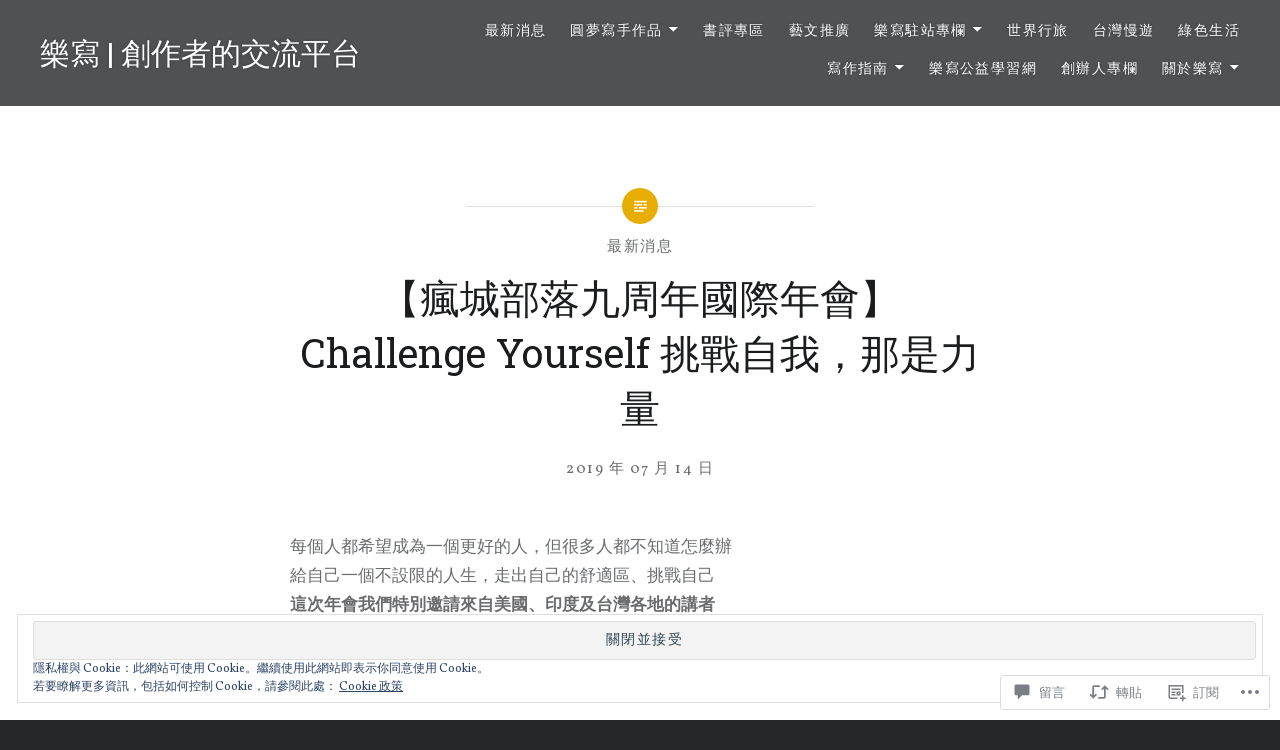

--- FILE ---
content_type: text/html; charset=UTF-8
request_url: https://cowrite30.com/2019/07/14/challenge-yourself/
body_size: 73835
content:
<!DOCTYPE html>
<html lang="zh-TW">
<head>
<meta charset="UTF-8">
<meta name="viewport" content="width=device-width, initial-scale=1">
<link rel="profile" href="http://gmpg.org/xfn/11">
<link rel="pingback" href="https://cowrite30.com/xmlrpc.php">

<title>【瘋城部落九周年國際年會】Challenge Yourself 挑戰自我，那是力量 &#8211; 樂寫 | 創作者的交流平台</title>
<script type="text/javascript">
  WebFontConfig = {"google":{"families":["Roboto+Slab:r:latin,latin-ext","Vollkorn:r,i,b,bi:latin,latin-ext"]},"api_url":"https:\/\/fonts-api.wp.com\/css"};
  (function() {
    var wf = document.createElement('script');
    wf.src = '/wp-content/plugins/custom-fonts/js/webfont.js';
    wf.type = 'text/javascript';
    wf.async = 'true';
    var s = document.getElementsByTagName('script')[0];
    s.parentNode.insertBefore(wf, s);
	})();
</script><style id="jetpack-custom-fonts-css">.wf-active body{font-family:"Vollkorn",serif}.wf-active blockquote{font-family:"Vollkorn",serif}.wf-active blockquote cite{font-family:"Vollkorn",serif}.wf-active code, .wf-active kbd, .wf-active pre, .wf-active tt, .wf-active var{font-family:"Vollkorn",serif}.wf-active pre{font-family:"Vollkorn",serif}.wf-active .menu-toggle{font-family:"Vollkorn",serif}.wf-active .is-singular .post-navigation .nav-links span.nav-subtitle{font-family:"Vollkorn",serif}.wf-active .comments-title .add-comment-link{font-family:"Vollkorn",serif}.wf-active .comment-navigation a{font-family:"Vollkorn",serif}.wf-active .widget-title{font-family:"Vollkorn",serif}.wf-active h1, .wf-active h2, .wf-active h3, .wf-active h4, .wf-active h5, .wf-active h6{font-family:"Roboto Slab",serif;font-weight:400;font-style:normal}.wf-active h1{font-weight:400;font-style:normal}.wf-active h2{font-style:normal;font-weight:400}.wf-active h3{font-style:normal;font-weight:400}.wf-active h4{font-style:normal;font-weight:400}.wf-active h5{font-family:"Roboto Slab",serif;font-style:normal;font-weight:400}.wf-active h6{font-family:"Roboto Slab",serif;font-style:normal;font-weight:400}.wf-active .site-title{font-style:normal;font-weight:400}.wf-active .site-banner h1{font-style:normal;font-weight:400}.wf-active .comment-body h1, .wf-active .entry-content h1{font-style:normal;font-weight:400}.wf-active .page-title h1{font-style:normal;font-weight:400}.wf-active .posts .entry-title{font-weight:400;font-style:normal}.wf-active .author-link, .wf-active .is-singular .post-navigation .nav-links span.nav-title{font-family:"Roboto Slab",serif;font-style:normal;font-weight:400}.wf-active .comments-title{font-style:normal;font-weight:400}.wf-active .widget h1, .wf-active .widget h2, .wf-active .widget h3, .wf-active .widget h4, .wf-active .widget h5, .wf-active .widget h6{font-family:"Roboto Slab",serif;font-style:normal;font-weight:400}.wf-active .is-singular.archive-eventbrite .entry-header h1{font-style:normal;font-weight:400}@media screen and (min-width: 1601px){.wf-active .site-banner h1{font-style:normal;font-weight:400}}@media screen and (max-width: 1400px){.wf-active .site-banner h1{font-style:normal;font-weight:400}}@media screen and (max-width: 1200px){.wf-active .site-banner h1{font-style:normal;font-weight:400}}@media screen and (max-width: 680px){.wf-active .site-banner h1{font-style:normal;font-weight:400}}@media screen and (max-width: 1200px){.wf-active .is-singular .entry-header h1, .wf-active .error404 .entry-header h1, .wf-active .page-header h1, .wf-active .page-template-eventbrite-index .page-header h1, .wf-active .single-event .entry-header h1{font-style:normal;font-weight:400}}@media screen and (max-width: 1200px){.wf-active .is-singular.archive-eventbrite .entry-header h1{font-style:normal;font-weight:400}}@media screen and (max-width: 960px){.wf-active .is-singular:not(.eventbrite-archive) .entry-header h1, .wf-active .error404 .entry-header h1, .wf-active .page-header h1{font-style:normal;font-weight:400}}@media screen and (max-width: 680px){.wf-active .is-singular:not(.eventbrite-archive) .entry-header h1, .wf-active .error404 .entry-header h1, .wf-active .page-header h1, .wf-active .page-template-eventbrite-index .page-header h1, .wf-active .single-event .entry-header h1{font-style:normal;font-weight:400}}@media screen and (max-width: 680px){.wf-active .is-singular.archive-eventbrite .entry-header h1{font-style:normal;font-weight:400}}</style>
<meta name='robots' content='max-image-preview:large' />

<!-- Async WordPress.com Remote Login -->
<script id="wpcom_remote_login_js">
var wpcom_remote_login_extra_auth = '';
function wpcom_remote_login_remove_dom_node_id( element_id ) {
	var dom_node = document.getElementById( element_id );
	if ( dom_node ) { dom_node.parentNode.removeChild( dom_node ); }
}
function wpcom_remote_login_remove_dom_node_classes( class_name ) {
	var dom_nodes = document.querySelectorAll( '.' + class_name );
	for ( var i = 0; i < dom_nodes.length; i++ ) {
		dom_nodes[ i ].parentNode.removeChild( dom_nodes[ i ] );
	}
}
function wpcom_remote_login_final_cleanup() {
	wpcom_remote_login_remove_dom_node_classes( "wpcom_remote_login_msg" );
	wpcom_remote_login_remove_dom_node_id( "wpcom_remote_login_key" );
	wpcom_remote_login_remove_dom_node_id( "wpcom_remote_login_validate" );
	wpcom_remote_login_remove_dom_node_id( "wpcom_remote_login_js" );
	wpcom_remote_login_remove_dom_node_id( "wpcom_request_access_iframe" );
	wpcom_remote_login_remove_dom_node_id( "wpcom_request_access_styles" );
}

// Watch for messages back from the remote login
window.addEventListener( "message", function( e ) {
	if ( e.origin === "https://r-login.wordpress.com" ) {
		var data = {};
		try {
			data = JSON.parse( e.data );
		} catch( e ) {
			wpcom_remote_login_final_cleanup();
			return;
		}

		if ( data.msg === 'LOGIN' ) {
			// Clean up the login check iframe
			wpcom_remote_login_remove_dom_node_id( "wpcom_remote_login_key" );

			var id_regex = new RegExp( /^[0-9]+$/ );
			var token_regex = new RegExp( /^.*|.*|.*$/ );
			if (
				token_regex.test( data.token )
				&& id_regex.test( data.wpcomid )
			) {
				// We have everything we need to ask for a login
				var script = document.createElement( "script" );
				script.setAttribute( "id", "wpcom_remote_login_validate" );
				script.src = '/remote-login.php?wpcom_remote_login=validate'
					+ '&wpcomid=' + data.wpcomid
					+ '&token=' + encodeURIComponent( data.token )
					+ '&host=' + window.location.protocol
					+ '//' + window.location.hostname
					+ '&postid=11545'
					+ '&is_singular=1';
				document.body.appendChild( script );
			}

			return;
		}

		// Safari ITP, not logged in, so redirect
		if ( data.msg === 'LOGIN-REDIRECT' ) {
			window.location = 'https://wordpress.com/log-in?redirect_to=' + window.location.href;
			return;
		}

		// Safari ITP, storage access failed, remove the request
		if ( data.msg === 'LOGIN-REMOVE' ) {
			var css_zap = 'html { -webkit-transition: margin-top 1s; transition: margin-top 1s; } /* 9001 */ html { margin-top: 0 !important; } * html body { margin-top: 0 !important; } @media screen and ( max-width: 782px ) { html { margin-top: 0 !important; } * html body { margin-top: 0 !important; } }';
			var style_zap = document.createElement( 'style' );
			style_zap.type = 'text/css';
			style_zap.appendChild( document.createTextNode( css_zap ) );
			document.body.appendChild( style_zap );

			var e = document.getElementById( 'wpcom_request_access_iframe' );
			e.parentNode.removeChild( e );

			document.cookie = 'wordpress_com_login_access=denied; path=/; max-age=31536000';

			return;
		}

		// Safari ITP
		if ( data.msg === 'REQUEST_ACCESS' ) {
			console.log( 'request access: safari' );

			// Check ITP iframe enable/disable knob
			if ( wpcom_remote_login_extra_auth !== 'safari_itp_iframe' ) {
				return;
			}

			// If we are in a "private window" there is no ITP.
			var private_window = false;
			try {
				var opendb = window.openDatabase( null, null, null, null );
			} catch( e ) {
				private_window = true;
			}

			if ( private_window ) {
				console.log( 'private window' );
				return;
			}

			var iframe = document.createElement( 'iframe' );
			iframe.id = 'wpcom_request_access_iframe';
			iframe.setAttribute( 'scrolling', 'no' );
			iframe.setAttribute( 'sandbox', 'allow-storage-access-by-user-activation allow-scripts allow-same-origin allow-top-navigation-by-user-activation' );
			iframe.src = 'https://r-login.wordpress.com/remote-login.php?wpcom_remote_login=request_access&origin=' + encodeURIComponent( data.origin ) + '&wpcomid=' + encodeURIComponent( data.wpcomid );

			var css = 'html { -webkit-transition: margin-top 1s; transition: margin-top 1s; } /* 9001 */ html { margin-top: 46px !important; } * html body { margin-top: 46px !important; } @media screen and ( max-width: 660px ) { html { margin-top: 71px !important; } * html body { margin-top: 71px !important; } #wpcom_request_access_iframe { display: block; height: 71px !important; } } #wpcom_request_access_iframe { border: 0px; height: 46px; position: fixed; top: 0; left: 0; width: 100%; min-width: 100%; z-index: 99999; background: #23282d; } ';

			var style = document.createElement( 'style' );
			style.type = 'text/css';
			style.id = 'wpcom_request_access_styles';
			style.appendChild( document.createTextNode( css ) );
			document.body.appendChild( style );

			document.body.appendChild( iframe );
		}

		if ( data.msg === 'DONE' ) {
			wpcom_remote_login_final_cleanup();
		}
	}
}, false );

// Inject the remote login iframe after the page has had a chance to load
// more critical resources
window.addEventListener( "DOMContentLoaded", function( e ) {
	var iframe = document.createElement( "iframe" );
	iframe.style.display = "none";
	iframe.setAttribute( "scrolling", "no" );
	iframe.setAttribute( "id", "wpcom_remote_login_key" );
	iframe.src = "https://r-login.wordpress.com/remote-login.php"
		+ "?wpcom_remote_login=key"
		+ "&origin=aHR0cHM6Ly9jb3dyaXRlMzAuY29t"
		+ "&wpcomid=97425823"
		+ "&time=" + Math.floor( Date.now() / 1000 );
	document.body.appendChild( iframe );
}, false );
</script>
<link rel='dns-prefetch' href='//s0.wp.com' />
<link rel='dns-prefetch' href='//widgets.wp.com' />
<link rel='dns-prefetch' href='//wordpress.com' />
<link rel='dns-prefetch' href='//fonts-api.wp.com' />
<link rel="alternate" type="application/rss+xml" title="訂閱 樂寫 | 創作者的交流平台 &raquo;" href="https://cowrite30.com/feed/" />
<link rel="alternate" type="application/rss+xml" title="訂閱 樂寫 | 創作者的交流平台 &raquo; 迴響" href="https://cowrite30.com/comments/feed/" />
<link rel="alternate" type="application/rss+xml" title="訂閱 樂寫 | 創作者的交流平台 &raquo; 【瘋城部落九周年國際年會】Challenge Yourself 挑戰自我，那是力量 迴響" href="https://cowrite30.com/2019/07/14/challenge-yourself/feed/" />
	<script type="text/javascript">
		/* <![CDATA[ */
		function addLoadEvent(func) {
			var oldonload = window.onload;
			if (typeof window.onload != 'function') {
				window.onload = func;
			} else {
				window.onload = function () {
					oldonload();
					func();
				}
			}
		}
		/* ]]> */
	</script>
	<link crossorigin='anonymous' rel='stylesheet' id='all-css-0-1' href='/_static/??-eJx9jFEKwjAQRC9kXKqV+iOeJSRLSbPJBndD6O1tpFAQ8WfgMTMPWjGOs2JWSNUUqnPIAi34GVUA69ZyDGjINlBMhayigOhKeHYiJ/gtWFCLdXFnSMw9fKXt/MIu8aaw6Bf9U1KIeIg/1OfP9Bim2/VyH6dhXN5pUk2g&cssminify=yes' type='text/css' media='all' />
<style id='wp-emoji-styles-inline-css'>

	img.wp-smiley, img.emoji {
		display: inline !important;
		border: none !important;
		box-shadow: none !important;
		height: 1em !important;
		width: 1em !important;
		margin: 0 0.07em !important;
		vertical-align: -0.1em !important;
		background: none !important;
		padding: 0 !important;
	}
/*# sourceURL=wp-emoji-styles-inline-css */
</style>
<link crossorigin='anonymous' rel='stylesheet' id='all-css-2-1' href='/wp-content/plugins/gutenberg-core/v22.2.0/build/styles/block-library/style.css?m=1764855221i&cssminify=yes' type='text/css' media='all' />
<style id='wp-block-library-inline-css'>
.has-text-align-justify {
	text-align:justify;
}
.has-text-align-justify{text-align:justify;}

/*# sourceURL=wp-block-library-inline-css */
</style><style id='wp-block-group-inline-css'>
.wp-block-group{box-sizing:border-box}:where(.wp-block-group.wp-block-group-is-layout-constrained){position:relative}
/*# sourceURL=/wp-content/plugins/gutenberg-core/v22.2.0/build/styles/block-library/group/style.css */
</style>
<style id='wp-block-group-theme-inline-css'>
:where(.wp-block-group.has-background){padding:1.25em 2.375em}
/*# sourceURL=/wp-content/plugins/gutenberg-core/v22.2.0/build/styles/block-library/group/theme.css */
</style>
<style id='wp-block-paragraph-inline-css'>
.is-small-text{font-size:.875em}.is-regular-text{font-size:1em}.is-large-text{font-size:2.25em}.is-larger-text{font-size:3em}.has-drop-cap:not(:focus):first-letter{float:left;font-size:8.4em;font-style:normal;font-weight:100;line-height:.68;margin:.05em .1em 0 0;text-transform:uppercase}body.rtl .has-drop-cap:not(:focus):first-letter{float:none;margin-left:.1em}p.has-drop-cap.has-background{overflow:hidden}:root :where(p.has-background){padding:1.25em 2.375em}:where(p.has-text-color:not(.has-link-color)) a{color:inherit}p.has-text-align-left[style*="writing-mode:vertical-lr"],p.has-text-align-right[style*="writing-mode:vertical-rl"]{rotate:180deg}
/*# sourceURL=/wp-content/plugins/gutenberg-core/v22.2.0/build/styles/block-library/paragraph/style.css */
</style>
<link crossorigin='anonymous' rel='stylesheet' id='all-css-8-2' href='/_static/??-eJzTLy/QzcxLzilNSS3WzyrWz01NyUxMzUnNTc0rQeEU5CRWphbp5qSmJyZX6uVm5uklFxfr6OPTDpRD5sM02efaGpoZmFkYGRuZGmQBAHPvL0Y=&cssminify=yes' type='text/css' media='all' />
<style id='wp-block-heading-inline-css'>
h1:where(.wp-block-heading).has-background,h2:where(.wp-block-heading).has-background,h3:where(.wp-block-heading).has-background,h4:where(.wp-block-heading).has-background,h5:where(.wp-block-heading).has-background,h6:where(.wp-block-heading).has-background{padding:1.25em 2.375em}h1.has-text-align-left[style*=writing-mode]:where([style*=vertical-lr]),h1.has-text-align-right[style*=writing-mode]:where([style*=vertical-rl]),h2.has-text-align-left[style*=writing-mode]:where([style*=vertical-lr]),h2.has-text-align-right[style*=writing-mode]:where([style*=vertical-rl]),h3.has-text-align-left[style*=writing-mode]:where([style*=vertical-lr]),h3.has-text-align-right[style*=writing-mode]:where([style*=vertical-rl]),h4.has-text-align-left[style*=writing-mode]:where([style*=vertical-lr]),h4.has-text-align-right[style*=writing-mode]:where([style*=vertical-rl]),h5.has-text-align-left[style*=writing-mode]:where([style*=vertical-lr]),h5.has-text-align-right[style*=writing-mode]:where([style*=vertical-rl]),h6.has-text-align-left[style*=writing-mode]:where([style*=vertical-lr]),h6.has-text-align-right[style*=writing-mode]:where([style*=vertical-rl]){rotate:180deg}
/*# sourceURL=/wp-content/plugins/gutenberg-core/v22.2.0/build/styles/block-library/heading/style.css */
</style>
<style id='wp-block-image-inline-css'>
.wp-block-image>a,.wp-block-image>figure>a{display:inline-block}.wp-block-image img{box-sizing:border-box;height:auto;max-width:100%;vertical-align:bottom}@media not (prefers-reduced-motion){.wp-block-image img.hide{visibility:hidden}.wp-block-image img.show{animation:show-content-image .4s}}.wp-block-image[style*=border-radius] img,.wp-block-image[style*=border-radius]>a{border-radius:inherit}.wp-block-image.has-custom-border img{box-sizing:border-box}.wp-block-image.aligncenter{text-align:center}.wp-block-image.alignfull>a,.wp-block-image.alignwide>a{width:100%}.wp-block-image.alignfull img,.wp-block-image.alignwide img{height:auto;width:100%}.wp-block-image .aligncenter,.wp-block-image .alignleft,.wp-block-image .alignright,.wp-block-image.aligncenter,.wp-block-image.alignleft,.wp-block-image.alignright{display:table}.wp-block-image .aligncenter>figcaption,.wp-block-image .alignleft>figcaption,.wp-block-image .alignright>figcaption,.wp-block-image.aligncenter>figcaption,.wp-block-image.alignleft>figcaption,.wp-block-image.alignright>figcaption{caption-side:bottom;display:table-caption}.wp-block-image .alignleft{float:left;margin:.5em 1em .5em 0}.wp-block-image .alignright{float:right;margin:.5em 0 .5em 1em}.wp-block-image .aligncenter{margin-left:auto;margin-right:auto}.wp-block-image :where(figcaption){margin-bottom:1em;margin-top:.5em}.wp-block-image.is-style-circle-mask img{border-radius:9999px}@supports ((-webkit-mask-image:none) or (mask-image:none)) or (-webkit-mask-image:none){.wp-block-image.is-style-circle-mask img{border-radius:0;-webkit-mask-image:url('data:image/svg+xml;utf8,<svg viewBox="0 0 100 100" xmlns="http://www.w3.org/2000/svg"><circle cx="50" cy="50" r="50"/></svg>');mask-image:url('data:image/svg+xml;utf8,<svg viewBox="0 0 100 100" xmlns="http://www.w3.org/2000/svg"><circle cx="50" cy="50" r="50"/></svg>');mask-mode:alpha;-webkit-mask-position:center;mask-position:center;-webkit-mask-repeat:no-repeat;mask-repeat:no-repeat;-webkit-mask-size:contain;mask-size:contain}}:root :where(.wp-block-image.is-style-rounded img,.wp-block-image .is-style-rounded img){border-radius:9999px}.wp-block-image figure{margin:0}.wp-lightbox-container{display:flex;flex-direction:column;position:relative}.wp-lightbox-container img{cursor:zoom-in}.wp-lightbox-container img:hover+button{opacity:1}.wp-lightbox-container button{align-items:center;backdrop-filter:blur(16px) saturate(180%);background-color:#5a5a5a40;border:none;border-radius:4px;cursor:zoom-in;display:flex;height:20px;justify-content:center;opacity:0;padding:0;position:absolute;right:16px;text-align:center;top:16px;width:20px;z-index:100}@media not (prefers-reduced-motion){.wp-lightbox-container button{transition:opacity .2s ease}}.wp-lightbox-container button:focus-visible{outline:3px auto #5a5a5a40;outline:3px auto -webkit-focus-ring-color;outline-offset:3px}.wp-lightbox-container button:hover{cursor:pointer;opacity:1}.wp-lightbox-container button:focus{opacity:1}.wp-lightbox-container button:focus,.wp-lightbox-container button:hover,.wp-lightbox-container button:not(:hover):not(:active):not(.has-background){background-color:#5a5a5a40;border:none}.wp-lightbox-overlay{box-sizing:border-box;cursor:zoom-out;height:100vh;left:0;overflow:hidden;position:fixed;top:0;visibility:hidden;width:100%;z-index:100000}.wp-lightbox-overlay .close-button{align-items:center;cursor:pointer;display:flex;justify-content:center;min-height:40px;min-width:40px;padding:0;position:absolute;right:calc(env(safe-area-inset-right) + 16px);top:calc(env(safe-area-inset-top) + 16px);z-index:5000000}.wp-lightbox-overlay .close-button:focus,.wp-lightbox-overlay .close-button:hover,.wp-lightbox-overlay .close-button:not(:hover):not(:active):not(.has-background){background:none;border:none}.wp-lightbox-overlay .lightbox-image-container{height:var(--wp--lightbox-container-height);left:50%;overflow:hidden;position:absolute;top:50%;transform:translate(-50%,-50%);transform-origin:top left;width:var(--wp--lightbox-container-width);z-index:9999999999}.wp-lightbox-overlay .wp-block-image{align-items:center;box-sizing:border-box;display:flex;height:100%;justify-content:center;margin:0;position:relative;transform-origin:0 0;width:100%;z-index:3000000}.wp-lightbox-overlay .wp-block-image img{height:var(--wp--lightbox-image-height);min-height:var(--wp--lightbox-image-height);min-width:var(--wp--lightbox-image-width);width:var(--wp--lightbox-image-width)}.wp-lightbox-overlay .wp-block-image figcaption{display:none}.wp-lightbox-overlay button{background:none;border:none}.wp-lightbox-overlay .scrim{background-color:#fff;height:100%;opacity:.9;position:absolute;width:100%;z-index:2000000}.wp-lightbox-overlay.active{visibility:visible}@media not (prefers-reduced-motion){.wp-lightbox-overlay.active{animation:turn-on-visibility .25s both}.wp-lightbox-overlay.active img{animation:turn-on-visibility .35s both}.wp-lightbox-overlay.show-closing-animation:not(.active){animation:turn-off-visibility .35s both}.wp-lightbox-overlay.show-closing-animation:not(.active) img{animation:turn-off-visibility .25s both}.wp-lightbox-overlay.zoom.active{animation:none;opacity:1;visibility:visible}.wp-lightbox-overlay.zoom.active .lightbox-image-container{animation:lightbox-zoom-in .4s}.wp-lightbox-overlay.zoom.active .lightbox-image-container img{animation:none}.wp-lightbox-overlay.zoom.active .scrim{animation:turn-on-visibility .4s forwards}.wp-lightbox-overlay.zoom.show-closing-animation:not(.active){animation:none}.wp-lightbox-overlay.zoom.show-closing-animation:not(.active) .lightbox-image-container{animation:lightbox-zoom-out .4s}.wp-lightbox-overlay.zoom.show-closing-animation:not(.active) .lightbox-image-container img{animation:none}.wp-lightbox-overlay.zoom.show-closing-animation:not(.active) .scrim{animation:turn-off-visibility .4s forwards}}@keyframes show-content-image{0%{visibility:hidden}99%{visibility:hidden}to{visibility:visible}}@keyframes turn-on-visibility{0%{opacity:0}to{opacity:1}}@keyframes turn-off-visibility{0%{opacity:1;visibility:visible}99%{opacity:0;visibility:visible}to{opacity:0;visibility:hidden}}@keyframes lightbox-zoom-in{0%{transform:translate(calc((-100vw + var(--wp--lightbox-scrollbar-width))/2 + var(--wp--lightbox-initial-left-position)),calc(-50vh + var(--wp--lightbox-initial-top-position))) scale(var(--wp--lightbox-scale))}to{transform:translate(-50%,-50%) scale(1)}}@keyframes lightbox-zoom-out{0%{transform:translate(-50%,-50%) scale(1);visibility:visible}99%{visibility:visible}to{transform:translate(calc((-100vw + var(--wp--lightbox-scrollbar-width))/2 + var(--wp--lightbox-initial-left-position)),calc(-50vh + var(--wp--lightbox-initial-top-position))) scale(var(--wp--lightbox-scale));visibility:hidden}}
/*# sourceURL=/wp-content/plugins/gutenberg-core/v22.2.0/build/styles/block-library/image/style.css */
</style>
<style id='wp-block-image-theme-inline-css'>
:root :where(.wp-block-image figcaption){color:#555;font-size:13px;text-align:center}.is-dark-theme :root :where(.wp-block-image figcaption){color:#ffffffa6}.wp-block-image{margin:0 0 1em}
/*# sourceURL=/wp-content/plugins/gutenberg-core/v22.2.0/build/styles/block-library/image/theme.css */
</style>
<style id='wp-block-tag-cloud-inline-css'>
.wp-block-tag-cloud{box-sizing:border-box}.wp-block-tag-cloud.aligncenter{justify-content:center;text-align:center}.wp-block-tag-cloud a{display:inline-block;margin-right:5px}.wp-block-tag-cloud span{display:inline-block;margin-left:5px;text-decoration:none}:root :where(.wp-block-tag-cloud.is-style-outline){display:flex;flex-wrap:wrap;gap:1ch}:root :where(.wp-block-tag-cloud.is-style-outline a){border:1px solid;font-size:unset!important;margin-right:0;padding:1ch 2ch;text-decoration:none!important}
/*# sourceURL=/wp-content/plugins/gutenberg-core/v22.2.0/build/styles/block-library/tag-cloud/style.css */
</style>
<style id='global-styles-inline-css'>
:root{--wp--preset--aspect-ratio--square: 1;--wp--preset--aspect-ratio--4-3: 4/3;--wp--preset--aspect-ratio--3-4: 3/4;--wp--preset--aspect-ratio--3-2: 3/2;--wp--preset--aspect-ratio--2-3: 2/3;--wp--preset--aspect-ratio--16-9: 16/9;--wp--preset--aspect-ratio--9-16: 9/16;--wp--preset--color--black: #000000;--wp--preset--color--cyan-bluish-gray: #abb8c3;--wp--preset--color--white: #fff;--wp--preset--color--pale-pink: #f78da7;--wp--preset--color--vivid-red: #cf2e2e;--wp--preset--color--luminous-vivid-orange: #ff6900;--wp--preset--color--luminous-vivid-amber: #fcb900;--wp--preset--color--light-green-cyan: #7bdcb5;--wp--preset--color--vivid-green-cyan: #00d084;--wp--preset--color--pale-cyan-blue: #8ed1fc;--wp--preset--color--vivid-cyan-blue: #0693e3;--wp--preset--color--vivid-purple: #9b51e0;--wp--preset--color--bright-blue: #678db8;--wp--preset--color--yellow: #e7ae01;--wp--preset--color--light-gray-blue: #abb7c3;--wp--preset--color--medium-gray: #6a6c6e;--wp--preset--color--dark-gray: #1a1c1e;--wp--preset--color--dark-gray-blue: #292c2f;--wp--preset--gradient--vivid-cyan-blue-to-vivid-purple: linear-gradient(135deg,rgb(6,147,227) 0%,rgb(155,81,224) 100%);--wp--preset--gradient--light-green-cyan-to-vivid-green-cyan: linear-gradient(135deg,rgb(122,220,180) 0%,rgb(0,208,130) 100%);--wp--preset--gradient--luminous-vivid-amber-to-luminous-vivid-orange: linear-gradient(135deg,rgb(252,185,0) 0%,rgb(255,105,0) 100%);--wp--preset--gradient--luminous-vivid-orange-to-vivid-red: linear-gradient(135deg,rgb(255,105,0) 0%,rgb(207,46,46) 100%);--wp--preset--gradient--very-light-gray-to-cyan-bluish-gray: linear-gradient(135deg,rgb(238,238,238) 0%,rgb(169,184,195) 100%);--wp--preset--gradient--cool-to-warm-spectrum: linear-gradient(135deg,rgb(74,234,220) 0%,rgb(151,120,209) 20%,rgb(207,42,186) 40%,rgb(238,44,130) 60%,rgb(251,105,98) 80%,rgb(254,248,76) 100%);--wp--preset--gradient--blush-light-purple: linear-gradient(135deg,rgb(255,206,236) 0%,rgb(152,150,240) 100%);--wp--preset--gradient--blush-bordeaux: linear-gradient(135deg,rgb(254,205,165) 0%,rgb(254,45,45) 50%,rgb(107,0,62) 100%);--wp--preset--gradient--luminous-dusk: linear-gradient(135deg,rgb(255,203,112) 0%,rgb(199,81,192) 50%,rgb(65,88,208) 100%);--wp--preset--gradient--pale-ocean: linear-gradient(135deg,rgb(255,245,203) 0%,rgb(182,227,212) 50%,rgb(51,167,181) 100%);--wp--preset--gradient--electric-grass: linear-gradient(135deg,rgb(202,248,128) 0%,rgb(113,206,126) 100%);--wp--preset--gradient--midnight: linear-gradient(135deg,rgb(2,3,129) 0%,rgb(40,116,252) 100%);--wp--preset--font-size--small: 13px;--wp--preset--font-size--medium: 20px;--wp--preset--font-size--large: 36px;--wp--preset--font-size--x-large: 42px;--wp--preset--font-family--albert-sans: 'Albert Sans', sans-serif;--wp--preset--font-family--alegreya: Alegreya, serif;--wp--preset--font-family--arvo: Arvo, serif;--wp--preset--font-family--bodoni-moda: 'Bodoni Moda', serif;--wp--preset--font-family--bricolage-grotesque: 'Bricolage Grotesque', sans-serif;--wp--preset--font-family--cabin: Cabin, sans-serif;--wp--preset--font-family--chivo: Chivo, sans-serif;--wp--preset--font-family--commissioner: Commissioner, sans-serif;--wp--preset--font-family--cormorant: Cormorant, serif;--wp--preset--font-family--courier-prime: 'Courier Prime', monospace;--wp--preset--font-family--crimson-pro: 'Crimson Pro', serif;--wp--preset--font-family--dm-mono: 'DM Mono', monospace;--wp--preset--font-family--dm-sans: 'DM Sans', sans-serif;--wp--preset--font-family--dm-serif-display: 'DM Serif Display', serif;--wp--preset--font-family--domine: Domine, serif;--wp--preset--font-family--eb-garamond: 'EB Garamond', serif;--wp--preset--font-family--epilogue: Epilogue, sans-serif;--wp--preset--font-family--fahkwang: Fahkwang, sans-serif;--wp--preset--font-family--figtree: Figtree, sans-serif;--wp--preset--font-family--fira-sans: 'Fira Sans', sans-serif;--wp--preset--font-family--fjalla-one: 'Fjalla One', sans-serif;--wp--preset--font-family--fraunces: Fraunces, serif;--wp--preset--font-family--gabarito: Gabarito, system-ui;--wp--preset--font-family--ibm-plex-mono: 'IBM Plex Mono', monospace;--wp--preset--font-family--ibm-plex-sans: 'IBM Plex Sans', sans-serif;--wp--preset--font-family--ibarra-real-nova: 'Ibarra Real Nova', serif;--wp--preset--font-family--instrument-serif: 'Instrument Serif', serif;--wp--preset--font-family--inter: Inter, sans-serif;--wp--preset--font-family--josefin-sans: 'Josefin Sans', sans-serif;--wp--preset--font-family--jost: Jost, sans-serif;--wp--preset--font-family--libre-baskerville: 'Libre Baskerville', serif;--wp--preset--font-family--libre-franklin: 'Libre Franklin', sans-serif;--wp--preset--font-family--literata: Literata, serif;--wp--preset--font-family--lora: Lora, serif;--wp--preset--font-family--merriweather: Merriweather, serif;--wp--preset--font-family--montserrat: Montserrat, sans-serif;--wp--preset--font-family--newsreader: Newsreader, serif;--wp--preset--font-family--noto-sans-mono: 'Noto Sans Mono', sans-serif;--wp--preset--font-family--nunito: Nunito, sans-serif;--wp--preset--font-family--open-sans: 'Open Sans', sans-serif;--wp--preset--font-family--overpass: Overpass, sans-serif;--wp--preset--font-family--pt-serif: 'PT Serif', serif;--wp--preset--font-family--petrona: Petrona, serif;--wp--preset--font-family--piazzolla: Piazzolla, serif;--wp--preset--font-family--playfair-display: 'Playfair Display', serif;--wp--preset--font-family--plus-jakarta-sans: 'Plus Jakarta Sans', sans-serif;--wp--preset--font-family--poppins: Poppins, sans-serif;--wp--preset--font-family--raleway: Raleway, sans-serif;--wp--preset--font-family--roboto: Roboto, sans-serif;--wp--preset--font-family--roboto-slab: 'Roboto Slab', serif;--wp--preset--font-family--rubik: Rubik, sans-serif;--wp--preset--font-family--rufina: Rufina, serif;--wp--preset--font-family--sora: Sora, sans-serif;--wp--preset--font-family--source-sans-3: 'Source Sans 3', sans-serif;--wp--preset--font-family--source-serif-4: 'Source Serif 4', serif;--wp--preset--font-family--space-mono: 'Space Mono', monospace;--wp--preset--font-family--syne: Syne, sans-serif;--wp--preset--font-family--texturina: Texturina, serif;--wp--preset--font-family--urbanist: Urbanist, sans-serif;--wp--preset--font-family--work-sans: 'Work Sans', sans-serif;--wp--preset--spacing--20: 0.44rem;--wp--preset--spacing--30: 0.67rem;--wp--preset--spacing--40: 1rem;--wp--preset--spacing--50: 1.5rem;--wp--preset--spacing--60: 2.25rem;--wp--preset--spacing--70: 3.38rem;--wp--preset--spacing--80: 5.06rem;--wp--preset--shadow--natural: 6px 6px 9px rgba(0, 0, 0, 0.2);--wp--preset--shadow--deep: 12px 12px 50px rgba(0, 0, 0, 0.4);--wp--preset--shadow--sharp: 6px 6px 0px rgba(0, 0, 0, 0.2);--wp--preset--shadow--outlined: 6px 6px 0px -3px rgb(255, 255, 255), 6px 6px rgb(0, 0, 0);--wp--preset--shadow--crisp: 6px 6px 0px rgb(0, 0, 0);}:where(.is-layout-flex){gap: 0.5em;}:where(.is-layout-grid){gap: 0.5em;}body .is-layout-flex{display: flex;}.is-layout-flex{flex-wrap: wrap;align-items: center;}.is-layout-flex > :is(*, div){margin: 0;}body .is-layout-grid{display: grid;}.is-layout-grid > :is(*, div){margin: 0;}:where(.wp-block-columns.is-layout-flex){gap: 2em;}:where(.wp-block-columns.is-layout-grid){gap: 2em;}:where(.wp-block-post-template.is-layout-flex){gap: 1.25em;}:where(.wp-block-post-template.is-layout-grid){gap: 1.25em;}.has-black-color{color: var(--wp--preset--color--black) !important;}.has-cyan-bluish-gray-color{color: var(--wp--preset--color--cyan-bluish-gray) !important;}.has-white-color{color: var(--wp--preset--color--white) !important;}.has-pale-pink-color{color: var(--wp--preset--color--pale-pink) !important;}.has-vivid-red-color{color: var(--wp--preset--color--vivid-red) !important;}.has-luminous-vivid-orange-color{color: var(--wp--preset--color--luminous-vivid-orange) !important;}.has-luminous-vivid-amber-color{color: var(--wp--preset--color--luminous-vivid-amber) !important;}.has-light-green-cyan-color{color: var(--wp--preset--color--light-green-cyan) !important;}.has-vivid-green-cyan-color{color: var(--wp--preset--color--vivid-green-cyan) !important;}.has-pale-cyan-blue-color{color: var(--wp--preset--color--pale-cyan-blue) !important;}.has-vivid-cyan-blue-color{color: var(--wp--preset--color--vivid-cyan-blue) !important;}.has-vivid-purple-color{color: var(--wp--preset--color--vivid-purple) !important;}.has-black-background-color{background-color: var(--wp--preset--color--black) !important;}.has-cyan-bluish-gray-background-color{background-color: var(--wp--preset--color--cyan-bluish-gray) !important;}.has-white-background-color{background-color: var(--wp--preset--color--white) !important;}.has-pale-pink-background-color{background-color: var(--wp--preset--color--pale-pink) !important;}.has-vivid-red-background-color{background-color: var(--wp--preset--color--vivid-red) !important;}.has-luminous-vivid-orange-background-color{background-color: var(--wp--preset--color--luminous-vivid-orange) !important;}.has-luminous-vivid-amber-background-color{background-color: var(--wp--preset--color--luminous-vivid-amber) !important;}.has-light-green-cyan-background-color{background-color: var(--wp--preset--color--light-green-cyan) !important;}.has-vivid-green-cyan-background-color{background-color: var(--wp--preset--color--vivid-green-cyan) !important;}.has-pale-cyan-blue-background-color{background-color: var(--wp--preset--color--pale-cyan-blue) !important;}.has-vivid-cyan-blue-background-color{background-color: var(--wp--preset--color--vivid-cyan-blue) !important;}.has-vivid-purple-background-color{background-color: var(--wp--preset--color--vivid-purple) !important;}.has-black-border-color{border-color: var(--wp--preset--color--black) !important;}.has-cyan-bluish-gray-border-color{border-color: var(--wp--preset--color--cyan-bluish-gray) !important;}.has-white-border-color{border-color: var(--wp--preset--color--white) !important;}.has-pale-pink-border-color{border-color: var(--wp--preset--color--pale-pink) !important;}.has-vivid-red-border-color{border-color: var(--wp--preset--color--vivid-red) !important;}.has-luminous-vivid-orange-border-color{border-color: var(--wp--preset--color--luminous-vivid-orange) !important;}.has-luminous-vivid-amber-border-color{border-color: var(--wp--preset--color--luminous-vivid-amber) !important;}.has-light-green-cyan-border-color{border-color: var(--wp--preset--color--light-green-cyan) !important;}.has-vivid-green-cyan-border-color{border-color: var(--wp--preset--color--vivid-green-cyan) !important;}.has-pale-cyan-blue-border-color{border-color: var(--wp--preset--color--pale-cyan-blue) !important;}.has-vivid-cyan-blue-border-color{border-color: var(--wp--preset--color--vivid-cyan-blue) !important;}.has-vivid-purple-border-color{border-color: var(--wp--preset--color--vivid-purple) !important;}.has-vivid-cyan-blue-to-vivid-purple-gradient-background{background: var(--wp--preset--gradient--vivid-cyan-blue-to-vivid-purple) !important;}.has-light-green-cyan-to-vivid-green-cyan-gradient-background{background: var(--wp--preset--gradient--light-green-cyan-to-vivid-green-cyan) !important;}.has-luminous-vivid-amber-to-luminous-vivid-orange-gradient-background{background: var(--wp--preset--gradient--luminous-vivid-amber-to-luminous-vivid-orange) !important;}.has-luminous-vivid-orange-to-vivid-red-gradient-background{background: var(--wp--preset--gradient--luminous-vivid-orange-to-vivid-red) !important;}.has-very-light-gray-to-cyan-bluish-gray-gradient-background{background: var(--wp--preset--gradient--very-light-gray-to-cyan-bluish-gray) !important;}.has-cool-to-warm-spectrum-gradient-background{background: var(--wp--preset--gradient--cool-to-warm-spectrum) !important;}.has-blush-light-purple-gradient-background{background: var(--wp--preset--gradient--blush-light-purple) !important;}.has-blush-bordeaux-gradient-background{background: var(--wp--preset--gradient--blush-bordeaux) !important;}.has-luminous-dusk-gradient-background{background: var(--wp--preset--gradient--luminous-dusk) !important;}.has-pale-ocean-gradient-background{background: var(--wp--preset--gradient--pale-ocean) !important;}.has-electric-grass-gradient-background{background: var(--wp--preset--gradient--electric-grass) !important;}.has-midnight-gradient-background{background: var(--wp--preset--gradient--midnight) !important;}.has-small-font-size{font-size: var(--wp--preset--font-size--small) !important;}.has-medium-font-size{font-size: var(--wp--preset--font-size--medium) !important;}.has-large-font-size{font-size: var(--wp--preset--font-size--large) !important;}.has-x-large-font-size{font-size: var(--wp--preset--font-size--x-large) !important;}.has-albert-sans-font-family{font-family: var(--wp--preset--font-family--albert-sans) !important;}.has-alegreya-font-family{font-family: var(--wp--preset--font-family--alegreya) !important;}.has-arvo-font-family{font-family: var(--wp--preset--font-family--arvo) !important;}.has-bodoni-moda-font-family{font-family: var(--wp--preset--font-family--bodoni-moda) !important;}.has-bricolage-grotesque-font-family{font-family: var(--wp--preset--font-family--bricolage-grotesque) !important;}.has-cabin-font-family{font-family: var(--wp--preset--font-family--cabin) !important;}.has-chivo-font-family{font-family: var(--wp--preset--font-family--chivo) !important;}.has-commissioner-font-family{font-family: var(--wp--preset--font-family--commissioner) !important;}.has-cormorant-font-family{font-family: var(--wp--preset--font-family--cormorant) !important;}.has-courier-prime-font-family{font-family: var(--wp--preset--font-family--courier-prime) !important;}.has-crimson-pro-font-family{font-family: var(--wp--preset--font-family--crimson-pro) !important;}.has-dm-mono-font-family{font-family: var(--wp--preset--font-family--dm-mono) !important;}.has-dm-sans-font-family{font-family: var(--wp--preset--font-family--dm-sans) !important;}.has-dm-serif-display-font-family{font-family: var(--wp--preset--font-family--dm-serif-display) !important;}.has-domine-font-family{font-family: var(--wp--preset--font-family--domine) !important;}.has-eb-garamond-font-family{font-family: var(--wp--preset--font-family--eb-garamond) !important;}.has-epilogue-font-family{font-family: var(--wp--preset--font-family--epilogue) !important;}.has-fahkwang-font-family{font-family: var(--wp--preset--font-family--fahkwang) !important;}.has-figtree-font-family{font-family: var(--wp--preset--font-family--figtree) !important;}.has-fira-sans-font-family{font-family: var(--wp--preset--font-family--fira-sans) !important;}.has-fjalla-one-font-family{font-family: var(--wp--preset--font-family--fjalla-one) !important;}.has-fraunces-font-family{font-family: var(--wp--preset--font-family--fraunces) !important;}.has-gabarito-font-family{font-family: var(--wp--preset--font-family--gabarito) !important;}.has-ibm-plex-mono-font-family{font-family: var(--wp--preset--font-family--ibm-plex-mono) !important;}.has-ibm-plex-sans-font-family{font-family: var(--wp--preset--font-family--ibm-plex-sans) !important;}.has-ibarra-real-nova-font-family{font-family: var(--wp--preset--font-family--ibarra-real-nova) !important;}.has-instrument-serif-font-family{font-family: var(--wp--preset--font-family--instrument-serif) !important;}.has-inter-font-family{font-family: var(--wp--preset--font-family--inter) !important;}.has-josefin-sans-font-family{font-family: var(--wp--preset--font-family--josefin-sans) !important;}.has-jost-font-family{font-family: var(--wp--preset--font-family--jost) !important;}.has-libre-baskerville-font-family{font-family: var(--wp--preset--font-family--libre-baskerville) !important;}.has-libre-franklin-font-family{font-family: var(--wp--preset--font-family--libre-franklin) !important;}.has-literata-font-family{font-family: var(--wp--preset--font-family--literata) !important;}.has-lora-font-family{font-family: var(--wp--preset--font-family--lora) !important;}.has-merriweather-font-family{font-family: var(--wp--preset--font-family--merriweather) !important;}.has-montserrat-font-family{font-family: var(--wp--preset--font-family--montserrat) !important;}.has-newsreader-font-family{font-family: var(--wp--preset--font-family--newsreader) !important;}.has-noto-sans-mono-font-family{font-family: var(--wp--preset--font-family--noto-sans-mono) !important;}.has-nunito-font-family{font-family: var(--wp--preset--font-family--nunito) !important;}.has-open-sans-font-family{font-family: var(--wp--preset--font-family--open-sans) !important;}.has-overpass-font-family{font-family: var(--wp--preset--font-family--overpass) !important;}.has-pt-serif-font-family{font-family: var(--wp--preset--font-family--pt-serif) !important;}.has-petrona-font-family{font-family: var(--wp--preset--font-family--petrona) !important;}.has-piazzolla-font-family{font-family: var(--wp--preset--font-family--piazzolla) !important;}.has-playfair-display-font-family{font-family: var(--wp--preset--font-family--playfair-display) !important;}.has-plus-jakarta-sans-font-family{font-family: var(--wp--preset--font-family--plus-jakarta-sans) !important;}.has-poppins-font-family{font-family: var(--wp--preset--font-family--poppins) !important;}.has-raleway-font-family{font-family: var(--wp--preset--font-family--raleway) !important;}.has-roboto-font-family{font-family: var(--wp--preset--font-family--roboto) !important;}.has-roboto-slab-font-family{font-family: var(--wp--preset--font-family--roboto-slab) !important;}.has-rubik-font-family{font-family: var(--wp--preset--font-family--rubik) !important;}.has-rufina-font-family{font-family: var(--wp--preset--font-family--rufina) !important;}.has-sora-font-family{font-family: var(--wp--preset--font-family--sora) !important;}.has-source-sans-3-font-family{font-family: var(--wp--preset--font-family--source-sans-3) !important;}.has-source-serif-4-font-family{font-family: var(--wp--preset--font-family--source-serif-4) !important;}.has-space-mono-font-family{font-family: var(--wp--preset--font-family--space-mono) !important;}.has-syne-font-family{font-family: var(--wp--preset--font-family--syne) !important;}.has-texturina-font-family{font-family: var(--wp--preset--font-family--texturina) !important;}.has-urbanist-font-family{font-family: var(--wp--preset--font-family--urbanist) !important;}.has-work-sans-font-family{font-family: var(--wp--preset--font-family--work-sans) !important;}
/*# sourceURL=global-styles-inline-css */
</style>

<style id='classic-theme-styles-inline-css'>
/*! This file is auto-generated */
.wp-block-button__link{color:#fff;background-color:#32373c;border-radius:9999px;box-shadow:none;text-decoration:none;padding:calc(.667em + 2px) calc(1.333em + 2px);font-size:1.125em}.wp-block-file__button{background:#32373c;color:#fff;text-decoration:none}
/*# sourceURL=/wp-includes/css/classic-themes.min.css */
</style>
<link crossorigin='anonymous' rel='stylesheet' id='all-css-4-1' href='/_static/??-eJx9j11uAjEMhC9Ur3cRAl4QR6nyY9FAnESxs7S3JytEQa20L1Eynm/GwVsBl5NSUiyxnUMSdNnG7K6Cm2E6DBNI4BIJKs3DFn0Q/XWA6E+kwYl84FsQN3hlVeo6F6OLg8kHQ5G429awW/Bn0o7L8w5K3+tI6TVgbakkAv3k0Bj0q3fJGnchLcZdoUuPiMcAOef0HH7OlHyuaJpmNqrB/cNQqkPbQvQ4U7W9uovLN+Xve1nmxMdpvxvHzX4aD5c706iRgA==&cssminify=yes' type='text/css' media='all' />
<link rel='stylesheet' id='verbum-gutenberg-css-css' href='https://widgets.wp.com/verbum-block-editor/block-editor.css?ver=1738686361' media='all' />
<link crossorigin='anonymous' rel='stylesheet' id='all-css-6-1' href='/_static/??/wp-content/mu-plugins/comment-likes/css/comment-likes.css,/i/noticons/noticons.css?m=1436783281j&cssminify=yes' type='text/css' media='all' />
<link rel='stylesheet' id='dyad-2-fonts-css' href='https://fonts-api.wp.com/css?family=Lato%3A400%2C400italic%2C700%2C700italic%7CNoto+Serif%3A400%2C400italic%2C700%2C700italic&#038;subset=latin%2Clatin-ext' media='all' />
<link crossorigin='anonymous' rel='stylesheet' id='all-css-8-1' href='/_static/??-eJyNjsEOgjAQRH/IOgExeDF+ioFlg4V227htCH8PGA8cOHCbSea9DKZoKEhiSfDZRJd7K4qBU2xo/Hf4EARvK4Sehb92JfQ4Xkn1gp00fdizIuYW3dx0poSm2fGJ3bpA6wKNZ6Tbt5/YTJGC34iXfxb1/VY+qrqohgUdulU5&cssminify=yes' type='text/css' media='all' />
<style id='dyad-2-style-inline-css'>
.tags-links, .byline, .date-published-word { clip: rect(1px, 1px, 1px, 1px); height: 1px; position: absolute; overflow: hidden; width: 1px; }
/*# sourceURL=dyad-2-style-inline-css */
</style>
<style id='jetpack_facebook_likebox-inline-css'>
.widget_facebook_likebox {
	overflow: hidden;
}

/*# sourceURL=/wp-content/mu-plugins/jetpack-plugin/moon/modules/widgets/facebook-likebox/style.css */
</style>
<link crossorigin='anonymous' rel='stylesheet' id='all-css-10-1' href='/_static/??-eJzTLy/QTc7PK0nNK9HPLdUtyClNz8wr1i9KTcrJTwcy0/WTi5G5ekCujj52Temp+bo5+cmJJZn5eSgc3bScxMwikFb7XFtDE1NLExMLc0OTLACohS2q&cssminify=yes' type='text/css' media='all' />
<link crossorigin='anonymous' rel='stylesheet' id='print-css-11-1' href='/wp-content/mu-plugins/global-print/global-print.css?m=1465851035i&cssminify=yes' type='text/css' media='print' />
<style id='jetpack-global-styles-frontend-style-inline-css'>
:root { --font-headings: unset; --font-base: unset; --font-headings-default: -apple-system,BlinkMacSystemFont,"Segoe UI",Roboto,Oxygen-Sans,Ubuntu,Cantarell,"Helvetica Neue",sans-serif; --font-base-default: -apple-system,BlinkMacSystemFont,"Segoe UI",Roboto,Oxygen-Sans,Ubuntu,Cantarell,"Helvetica Neue",sans-serif;}
/*# sourceURL=jetpack-global-styles-frontend-style-inline-css */
</style>
<link crossorigin='anonymous' rel='stylesheet' id='all-css-14-1' href='/_static/??-eJyNjcEKwjAQRH/IuFRT6kX8FNkmS5K6yQY3Qfx7bfEiXrwM82B4A49qnJRGpUHupnIPqSgs1Cq624chi6zhO5OCRryTR++fW00l7J3qDv43XVNxoOISsmEJol/wY2uR8vs3WggsM/I6uOTzMI3Hw8lOg11eUT1JKA==&cssminify=yes' type='text/css' media='all' />
<script type="text/javascript" id="jetpack_related-posts-js-extra">
/* <![CDATA[ */
var related_posts_js_options = {"post_heading":"h4"};
//# sourceURL=jetpack_related-posts-js-extra
/* ]]> */
</script>
<script type="text/javascript" id="wpcom-actionbar-placeholder-js-extra">
/* <![CDATA[ */
var actionbardata = {"siteID":"97425823","postID":"11545","siteURL":"https://cowrite30.com","xhrURL":"https://cowrite30.com/wp-admin/admin-ajax.php","nonce":"6455fa68ac","isLoggedIn":"","statusMessage":"","subsEmailDefault":"instantly","proxyScriptUrl":"https://s0.wp.com/wp-content/js/wpcom-proxy-request.js?m=1513050504i&amp;ver=20211021","shortlink":"https://wp.me/p6AMUf-30d","i18n":{"followedText":"\u6b64\u7db2\u7ad9\u7684\u65b0\u6587\u7ae0\u5c07\u986f\u793a\u65bc\u4f60\u7684\u003Ca href=\"https://wordpress.com/reader\"\u003E\u95b1\u8b80\u5668\u003C/a\u003E\u4e2d","foldBar":"\u6536\u5408\u6b64\u5217","unfoldBar":"\u5c55\u958b\u6b64\u5217 ","shortLinkCopied":"\u77ed\u9023\u7d50\u5df2\u8907\u88fd\u5230\u526a\u8cbc\u7c3f\u3002"}};
//# sourceURL=wpcom-actionbar-placeholder-js-extra
/* ]]> */
</script>
<script type="text/javascript" id="jetpack-mu-wpcom-settings-js-before">
/* <![CDATA[ */
var JETPACK_MU_WPCOM_SETTINGS = {"assetsUrl":"https://s0.wp.com/wp-content/mu-plugins/jetpack-mu-wpcom-plugin/moon/jetpack_vendor/automattic/jetpack-mu-wpcom/src/build/"};
//# sourceURL=jetpack-mu-wpcom-settings-js-before
/* ]]> */
</script>
<script crossorigin='anonymous' type='text/javascript'  src='/_static/??-eJx1j10KwjAQhC/kdmuh+iQeRdIkhMRkN+bH2tvbYpUK+jQMM3zD4BhBMhVNBUOF6KuxlNHpEoW8rh4DM+HFksShWq8waS+KVhA5l/ztmmCpcXmHG7CbO75ATPyY3tkM81XpvITuVnWaVtkC/pYgWJPm0V9rg2fzOTJyUkJlkF7k/ALJEPHeLQLEBEbFNCPO4bQ/9n3bHrqud0+pPGch'></script>
<script type="text/javascript" id="rlt-proxy-js-after">
/* <![CDATA[ */
	rltInitialize( {"token":null,"iframeOrigins":["https:\/\/widgets.wp.com"]} );
//# sourceURL=rlt-proxy-js-after
/* ]]> */
</script>
<link rel="EditURI" type="application/rsd+xml" title="RSD" href="https://wind30taiwan.wordpress.com/xmlrpc.php?rsd" />
<meta name="generator" content="WordPress.com" />
<link rel="canonical" href="https://cowrite30.com/2019/07/14/challenge-yourself/" />
<link rel='shortlink' href='https://wp.me/p6AMUf-30d' />
<link rel="alternate" type="application/json+oembed" href="https://public-api.wordpress.com/oembed/?format=json&amp;url=https%3A%2F%2Fcowrite30.com%2F2019%2F07%2F14%2Fchallenge-yourself%2F&amp;for=wpcom-auto-discovery" /><link rel="alternate" type="application/xml+oembed" href="https://public-api.wordpress.com/oembed/?format=xml&amp;url=https%3A%2F%2Fcowrite30.com%2F2019%2F07%2F14%2Fchallenge-yourself%2F&amp;for=wpcom-auto-discovery" />
<!-- Jetpack Open Graph Tags -->
<meta property="og:type" content="article" />
<meta property="og:title" content="【瘋城部落九周年國際年會】Challenge Yourself 挑戰自我，那是力量" />
<meta property="og:url" content="https://cowrite30.com/2019/07/14/challenge-yourself/" />
<meta property="og:description" content="每個人都希望成為一個更好的人，但很多人都不知道怎麼辦給自己一個不設限的人生，走出自己的舒適區、挑戰自己這次年會&hellip;" />
<meta property="article:published_time" content="2019-07-14T13:09:56+00:00" />
<meta property="article:modified_time" content="2019-07-31T23:39:26+00:00" />
<meta property="og:site_name" content="樂寫 | 創作者的交流平台" />
<meta property="og:image" content="https://i0.wp.com/cowrite30.com/wp-content/uploads/2019/07/111871.jpg?fit=848%2C1200&#038;ssl=1" />
<meta property="og:image:width" content="848" />
<meta property="og:image:height" content="1200" />
<meta property="og:image:alt" content="" />
<meta property="og:locale" content="zh_TW" />
<meta property="article:publisher" content="https://www.facebook.com/WordPresscom" />
<meta name="twitter:text:title" content="【瘋城部落九周年國際年會】Challenge Yourself 挑戰自我，那是力量" />
<meta name="twitter:image" content="https://i0.wp.com/cowrite30.com/wp-content/uploads/2019/07/111871.jpg?fit=848%2C1200&#038;ssl=1&#038;w=640" />
<meta name="twitter:card" content="summary_large_image" />

<!-- End Jetpack Open Graph Tags -->
<link rel='openid.server' href='https://cowrite30.com/?openidserver=1' />
<link rel='openid.delegate' href='https://cowrite30.com/' />
<link rel="search" type="application/opensearchdescription+xml" href="https://cowrite30.com/osd.xml" title="樂寫 &#124; 創作者的交流平台" />
<link rel="search" type="application/opensearchdescription+xml" href="https://s1.wp.com/opensearch.xml" title="WordPress.com" />
		<style type="text/css">
			.recentcomments a {
				display: inline !important;
				padding: 0 !important;
				margin: 0 !important;
			}

			table.recentcommentsavatartop img.avatar, table.recentcommentsavatarend img.avatar {
				border: 0px;
				margin: 0;
			}

			table.recentcommentsavatartop a, table.recentcommentsavatarend a {
				border: 0px !important;
				background-color: transparent !important;
			}

			td.recentcommentsavatarend, td.recentcommentsavatartop {
				padding: 0px 0px 1px 0px;
				margin: 0px;
			}

			td.recentcommentstextend {
				border: none !important;
				padding: 0px 0px 2px 10px;
			}

			.rtl td.recentcommentstextend {
				padding: 0px 10px 2px 0px;
			}

			td.recentcommentstexttop {
				border: none;
				padding: 0px 0px 0px 10px;
			}

			.rtl td.recentcommentstexttop {
				padding: 0px 10px 0px 0px;
			}
		</style>
		<style>
.milestone-widget {
	--milestone-text-color: #6a6c6e;
	--milestone-bg-color: #ffffff;
	--milestone-border-color:#c0c9d3;
}
</style>
		<meta name="description" content="每個人都希望成為一個更好的人，但很多人都不知道怎麼辦給自己一個不設限的人生，走出自己的舒適區、挑戰自己這次年會&hellip;" />
		<script type="text/javascript">

			window.doNotSellCallback = function() {

				var linkElements = [
					'a[href="https://wordpress.com/?ref=footer_blog"]',
					'a[href="https://wordpress.com/?ref=footer_website"]',
					'a[href="https://wordpress.com/?ref=vertical_footer"]',
					'a[href^="https://wordpress.com/?ref=footer_segment_"]',
				].join(',');

				var dnsLink = document.createElement( 'a' );
				dnsLink.href = 'https://wordpress.com/zh-tw/advertising-program-optout/';
				dnsLink.classList.add( 'do-not-sell-link' );
				dnsLink.rel = 'nofollow';
				dnsLink.style.marginLeft = '0.5em';
				dnsLink.textContent = '請勿販賣或分享我的個人資訊';

				var creditLinks = document.querySelectorAll( linkElements );

				if ( 0 === creditLinks.length ) {
					return false;
				}

				Array.prototype.forEach.call( creditLinks, function( el ) {
					el.insertAdjacentElement( 'afterend', dnsLink );
				});

				return true;
			};

		</script>
		<link rel="icon" href="https://cowrite30.com/wp-content/uploads/2018/07/e6a882e5afab.jpg?w=32" sizes="32x32" />
<link rel="icon" href="https://cowrite30.com/wp-content/uploads/2018/07/e6a882e5afab.jpg?w=192" sizes="192x192" />
<link rel="apple-touch-icon" href="https://cowrite30.com/wp-content/uploads/2018/07/e6a882e5afab.jpg?w=180" />
<meta name="msapplication-TileImage" content="https://cowrite30.com/wp-content/uploads/2018/07/e6a882e5afab.jpg?w=270" />
<script type="text/javascript">
	window.google_analytics_uacct = "UA-52447-2";
</script>

<script type="text/javascript">
	var _gaq = _gaq || [];
	_gaq.push(['_setAccount', 'UA-52447-2']);
	_gaq.push(['_gat._anonymizeIp']);
	_gaq.push(['_setDomainName', 'none']);
	_gaq.push(['_setAllowLinker', true]);
	_gaq.push(['_initData']);
	_gaq.push(['_trackPageview']);

	(function() {
		var ga = document.createElement('script'); ga.type = 'text/javascript'; ga.async = true;
		ga.src = ('https:' == document.location.protocol ? 'https://ssl' : 'http://www') + '.google-analytics.com/ga.js';
		(document.getElementsByTagName('head')[0] || document.getElementsByTagName('body')[0]).appendChild(ga);
	})();
</script>
<link crossorigin='anonymous' rel='stylesheet' id='all-css-0-3' href='/_static/??-eJyNjMEKgzAQBX9Ifdha9CJ+StF1KdFkN7gJ+X0RbM89zjAMSqxJJbEkhFxHnz9ODBunONN+M4Kq4O2EsHil3WDFRT4aMqvw/yHomj0baD40G/tf9BXXcApj27+ej6Hr2247ASkBO20=&cssminify=yes' type='text/css' media='all' />
<style id='jetpack-block-podcast-player-inline-css'>
.jetpack-audio-player-loading{background:#ccc;background:var(--jetpack-audio-player-secondary);height:10px;margin:15px 24px}.jetpack-audio-player{--jetpack-audio-player-primary:var(--jetpack-podcast-player-primary,#000);--jetpack-audio-player-secondary:var(--jetpack-podcast-player-secondary,#ccc);--jetpack-audio-player-background:var(--jetpack-podcast-player-background,#fff);height:40px}.jetpack-audio-player .mejs-container,.jetpack-audio-player .mejs-container .mejs-controls,.jetpack-audio-player .mejs-embed,.jetpack-audio-player .mejs-embed body,.jetpack-audio-player .mejs-mediaelement{background-color:#0000}.jetpack-audio-player .mejs-container:focus{box-shadow:none;outline:1px solid;outline-color:#ccc;outline-color:var(--jetpack-audio-player-secondary);outline-offset:2px}.jetpack-audio-player .mejs-controls{padding:0;position:static}.jetpack-podcast-player__header .jetpack-audio-player .mejs-controls{padding-left:15px;padding-right:18px}.jetpack-audio-player .mejs-time{color:#ccc;color:var(--jetpack-audio-player-secondary)}.jetpack-audio-player .mejs-time-float{background:#000;background:var(--jetpack-audio-player-primary);border-color:#000;border-color:var(--jetpack-audio-player-primary);color:#fff;color:var(--jetpack-audio-player-background)}.jetpack-audio-player .mejs-time-float-corner{border-top-color:#000;border-top-color:var(--jetpack-audio-player-primary)}.jetpack-audio-player .mejs-controls .mejs-horizontal-volume-slider .mejs-horizontal-volume-total,.jetpack-audio-player .mejs-controls .mejs-time-rail .mejs-time-total{background-color:#ccc;background-color:var(--jetpack-audio-player-secondary)}.jetpack-audio-player .mejs-controls .mejs-time-rail .mejs-time-loaded{opacity:.5}.jetpack-audio-player .mejs-controls .mejs-horizontal-volume-slider .mejs-horizontal-volume-current,.jetpack-audio-player .mejs-controls .mejs-time-rail .mejs-time-current,.jetpack-audio-player .mejs-controls .mejs-time-rail .mejs-time-loaded{background-color:#000;background-color:var(--jetpack-audio-player-primary)}.jetpack-audio-player .mejs-controls .mejs-time-rail .mejs-time-slider:focus{outline:1px solid;outline-color:#ccc;outline-color:var(--jetpack-audio-player-secondary);outline-offset:2px}.jetpack-audio-player .mejs-button>button{background-image:url("data:image/svg+xml;charset=utf-8,%3Csvg xmlns='http://www.w3.org/2000/svg' width='400' height='120'%3E%3Cstyle%3E.st0{fill:%23000;width:16px;height:16px}.st1{fill:none;stroke:%23000;stroke-width:1.5;stroke-linecap:round}%3C/style%3E%3Cpath d='M16.5 8.5c.3.1.4.5.2.8-.1.1-.1.2-.2.2l-11.4 7c-.5.3-.8.1-.8-.5V2c0-.5.4-.8.8-.5zM24 1h2.2c.6 0 1 .4 1 1v14c0 .6-.4 1-1 1H24c-.6 0-1-.4-1-1V2c0-.5.4-1 1-1m9.8 0H36c.6 0 1 .4 1 1v14c0 .6-.4 1-1 1h-2.2c-.6 0-1-.4-1-1V2c0-.5.4-1 1-1m47.2.4c0-.6.4-1 1-1h5.4c.6 0 .7.3.3.7l-6 6c-.4.4-.7.3-.7-.3zm0 15.8c0 .6.4 1 1 1h5.4c.6 0 .7-.3.3-.7l-6-6c-.4-.4-.7-.3-.7.3zM98.8 1.4c0-.6-.4-1-1-1h-5.4c-.6 0-.7.3-.3.7l6 6c.4.4.7.3.7-.3zm0 15.8c0 .6-.4 1-1 1h-5.4c-.6 0-.7-.3-.3-.7l6-6c.4-.4.7-.3.7.3zM112.7 5c0 .6.4 1 1 1h4.1c.6 0 .7-.3.3-.7L113.4.6c-.4-.4-.7-.3-.7.3zm-7.1 1c.6 0 1-.4 1-1V.9c0-.6-.3-.7-.7-.3l-4.7 4.7c-.4.4-.3.7.3.7zm1 7.1c0-.6-.4-1-1-1h-4.1c-.6 0-.7.3-.3.7l4.7 4.7c.4.4.7.3.7-.3zm7.1-1c-.6 0-1 .4-1 1v4.1c0 .5.3.7.7.3l4.7-4.7c.4-.4.3-.7-.3-.7zM67 5.8c-.5.4-1.2.6-1.8.6H62c-.6 0-1 .4-1 1v5.7c0 .6.4 1 1 1h4.2c.3.2.5.4.8.6l3.5 2.6c.4.3.8.1.8-.4V3.5c0-.5-.4-.7-.8-.4z' class='st0'/%3E%3Cpath d='M73.9 2.5s3.9-.8 3.9 7.7-3.9 7.8-3.9 7.8' class='st1'/%3E%3Cpath d='M72.6 6.4s2.6-.4 2.6 3.8-2.6 3.9-2.6 3.9' class='st1'/%3E%3Cpath d='M47 5.8c-.5.4-1.2.6-1.8.6H42c-.6 0-1 .4-1 1v5.7c0 .6.4 1 1 1h4.2c.3.2.5.4.8.6l3.5 2.6c.4.3.8.1.8-.4V3.5c0-.5-.4-.7-.8-.4z' class='st0'/%3E%3Cpath fill='none' stroke='%23000' stroke-linecap='round' stroke-width='2' d='m52.8 7 5.4 5.4m-5.4 0L58.2 7'/%3E%3Cpath fill='none' stroke='%23000' d='M128.7 8.6c-6.2-4.2-6.5 7.8 0 3.9m6.5-3.9c-6.2-4.2-6.5 7.8 0 3.9'/%3E%3Cpath d='M122.2 3.4h15.7v13.1h-15.7zM120.8 2v15.7h18.3V2zm22.4 1h14c1.1 0 2 .9 2 2v10c0 1.1-.9 2-2 2h-14c-1.1 0-2-.9-2-2V5c0-1.1.9-2 2-2' class='st0'/%3E%3Cpath fill='%23231f20' d='M146.4 13.8c-.8 0-1.6-.4-2.1-1-1.1-1.4-1-3.4.1-4.8.5-.6 2-1.7 4.6.2l-.6.8c-1.4-1-2.6-1.1-3.3-.3-.8 1-.8 2.4-.1 3.5.7.9 1.9.8 3.4-.1l.5.9c-.7.5-1.6.7-2.5.8m7.5 0c-.8 0-1.6-.4-2.1-1-1.1-1.4-1-3.4.1-4.8.5-.6 2-1.7 4.6.2l-.5.8c-1.4-1-2.6-1.1-3.3-.3-.8 1-.8 2.4-.1 3.5.7.9 1.9.8 3.4-.1l.5.9c-.8.5-1.7.7-2.6.8'/%3E%3Cpath d='M60.3 77c.6.2.8.8.6 1.4q-.15.45-.6.6L30 96.5c-1 .6-1.7.1-1.7-1v-35c0-1.1.8-1.5 1.7-1z' class='st0'/%3E%3Cpath fill='none' stroke='%23000' stroke-width='5' d='M2.5 79c0-20.7 16.8-37.5 37.5-37.5S77.5 58.3 77.5 79 60.7 116.5 40 116.5 2.5 99.7 2.5 79z' opacity='.75'/%3E%3Cpath d='M140.3 77c.6.2.8.8.6 1.4q-.15.45-.6.6L110 96.5c-1 .6-1.7.1-1.7-1v-35c0-1.1.8-1.5 1.7-1z' class='st0'/%3E%3Cpath fill='none' stroke='%23000' stroke-width='5' d='M82.5 79c0-20.7 16.8-37.5 37.5-37.5s37.5 16.8 37.5 37.5-16.8 37.5-37.5 37.5S82.5 99.7 82.5 79z'/%3E%3Ccircle cx='201.9' cy='47.1' r='8.1' class='st0'/%3E%3Ccircle cx='233.9' cy='79' r='5' opacity='.4'/%3E%3Ccircle cx='201.9' cy='110.9' r='6' opacity='.6'/%3E%3Ccircle cx='170.1' cy='79' r='7' opacity='.8'/%3E%3Ccircle cx='178.2' cy='56.3' r='7.5' opacity='.9'/%3E%3Ccircle cx='226.3' cy='56.1' r='4.5' opacity='.3'/%3E%3Ccircle cx='225.8' cy='102.8' r='5.5' opacity='.5'/%3E%3Ccircle cx='178.2' cy='102.8' r='6.5' opacity='.7'/%3E%3Cpath d='M178 9.4c0 .4-.4.7-.9.7-.1 0-.2 0-.2-.1L172 8.2c-.5-.2-.6-.6-.1-.8l6.2-3.6c.5-.3.8-.1.7.5z' class='st0'/%3E%3Cpath d='M169.4 15.9c-1 0-2-.2-2.9-.7-2-1-3.2-3-3.2-5.2.1-3.4 2.9-6 6.3-6 2.5.1 4.8 1.7 5.6 4.1l.1-.1 2.1 1.1c-.6-4.4-4.7-7.5-9.1-6.9-3.9.6-6.9 3.9-7 7.9 0 2.9 1.7 5.6 4.3 7 1.2.6 2.5.9 3.8 1 2.6 0 5-1.2 6.6-3.3l-1.8-.9c-1.2 1.2-3 2-4.8 2m14-12.7c.8 0 1.5.7 1.5 1.5s-.7 1.5-1.5 1.5-1.5-.7-1.5-1.5c0-.9.7-1.5 1.5-1.5m5.1 0h8.5c.9 0 1.5.7 1.5 1.5s-.7 1.5-1.5 1.5h-8.5c-.9 0-1.5-.7-1.5-1.5-.1-.9.6-1.5 1.5-1.5m-5.1 5c.8 0 1.5.7 1.5 1.5s-.7 1.5-1.5 1.5-1.5-.7-1.5-1.5c0-.9.7-1.5 1.5-1.5m5.1 0h8.5c.9 0 1.5.7 1.5 1.5s-.7 1.5-1.5 1.5h-8.5c-.9 0-1.5-.7-1.5-1.5-.1-.9.6-1.5 1.5-1.5m-5.1 5c.8 0 1.5.7 1.5 1.5s-.7 1.5-1.5 1.5-1.5-.7-1.5-1.5c0-.9.7-1.5 1.5-1.5m5.1 0h8.5c.9 0 1.5.7 1.5 1.5s-.7 1.5-1.5 1.5h-8.5c-.9 0-1.5-.7-1.5-1.5-.1-.9.6-1.5 1.5-1.5' class='st0'/%3E%3C/svg%3E")}.jetpack-audio-player .mejs-button.mejs-jump-button>button{background-image:url("data:image/svg+xml;charset=utf-8,%3Csvg xmlns='http://www.w3.org/2000/svg' data-name='Layer 1' viewBox='0 0 60.78 35.3'%3E%3Ctitle%3Etestsprite%3C/title%3E%3Cpath d='M42.49 6.27v3.87a7.72 7.72 0 1 1-7.68 7.72h1.92a5.77 5.77 0 1 0 5.76-5.79v3.86l-4.8-4.83Zm-1 10.36-.24 2.1.65.15a.5.5 0 0 1 .07-.07s0 0 .06 0h.06l.14-.05h.19a.8.8 0 0 1 .29.05.5.5 0 0 1 .2.14.7.7 0 0 1 .13.23 1 1 0 0 1 0 .3 1 1 0 0 1 0 .3 1 1 0 0 1-.11.24.46.46 0 0 1-.17.17.5.5 0 0 1-.26.06.6.6 0 0 1-.4-.15.56.56 0 0 1-.19-.39h-.8a1.2 1.2 0 0 0 .12.51 1.1 1.1 0 0 0 .31.37 1.5 1.5 0 0 0 .44.24 2.2 2.2 0 0 0 .51.07 1.9 1.9 0 0 0 .62-.11 1.3 1.3 0 0 0 .43-.3 1.4 1.4 0 0 0 .26-.44 1.5 1.5 0 0 0 .08-.52 2.1 2.1 0 0 0-.08-.58 1.05 1.05 0 0 0-.64-.7 1.2 1.2 0 0 0-.52-.1h-.37a.4.4 0 0 0-.14.05s0 0-.06 0l.11-.89h1.63v-.69Z' style='fill-rule:evenodd'/%3E%3Cpath d='M23.81 17.58a6 6 0 1 1-6-6v4l5-5-5-5v4a8 8 0 1 0 8 8Z'/%3E%3Cpath d='M15.87 20a.57.57 0 0 1-.62-.54h-.85a1.3 1.3 0 0 0 1.45 1.23c.87 0 1.51-.46 1.51-1.25a1 1 0 0 0-.71-1 1.06 1.06 0 0 0 .65-.92c0-.21-.05-1.22-1.44-1.22a1.27 1.27 0 0 0-1.4 1.16h.85a.58.58 0 0 1 1.15.06.56.56 0 0 1-.63.59h-.46v.66h.45c.65 0 .7.42.7.64a.58.58 0 0 1-.65.59M19.66 16.26c-.14 0-1.44-.08-1.44 1.82v.74c0 1.9 1.31 1.82 1.44 1.82s1.44.09 1.44-1.82v-.74c.01-1.91-1.3-1.82-1.44-1.82m.6 2.67c0 .77-.21 1-.59 1s-.6-.26-.6-1V18c0-.75.22-1 .59-1s.6.26.6 1Z'/%3E%3C/svg%3E");background-size:60.78px 35.296px}.jetpack-audio-player .mejs-button.mejs-jump-backward-button>button{background-position:-32px -6px}.jetpack-audio-player .mejs-button.mejs-skip-forward-button>button{background-position:-9px -6px}@supports((-webkit-mask-image:none) or (mask-image:none)) or (-webkit-mask-image:none){.jetpack-audio-player .mejs-button>button{background-image:none}.jetpack-audio-player .mejs-button>button:before{background-color:var(--jetpack-audio-player-primary);background-image:none;content:"";display:block;height:100%;-webkit-mask:url("data:image/svg+xml;charset=utf-8,%3Csvg xmlns='http://www.w3.org/2000/svg' width='400' height='120' viewBox='0 0 400 120'%3E%3Cstyle%3E.st0{fill:%23fff;width:16px;height:16px}.st1{fill:none;stroke:%23fff;stroke-width:1.5;stroke-linecap:round}%3C/style%3E%3Cpath d='M16.5 8.5c.3.1.4.5.2.8-.1.1-.1.2-.2.2l-11.4 7c-.5.3-.8.1-.8-.5V2c0-.5.4-.8.8-.5zM24 1h2.2c.6 0 1 .4 1 1v14c0 .6-.4 1-1 1H24c-.6 0-1-.4-1-1V2c0-.5.4-1 1-1m9.8 0H36c.6 0 1 .4 1 1v14c0 .6-.4 1-1 1h-2.2c-.6 0-1-.4-1-1V2c0-.5.4-1 1-1M81 1.4c0-.6.4-1 1-1h5.4c.6 0 .7.3.3.7l-6 6c-.4.4-.7.3-.7-.3zm0 15.8c0 .6.4 1 1 1h5.4c.6 0 .7-.3.3-.7l-6-6c-.4-.4-.7-.3-.7.3zM98.8 1.4c0-.6-.4-1-1-1h-5.4c-.6 0-.7.3-.3.7l6 6c.4.4.7.3.7-.3zm0 15.8c0 .6-.4 1-1 1h-5.4c-.6 0-.7-.3-.3-.7l6-6c.4-.4.7-.3.7.3zM112.7 5c0 .6.4 1 1 1h4.1c.6 0 .7-.3.3-.7L113.4.6c-.4-.4-.7-.3-.7.3zm-7.1 1c.6 0 1-.4 1-1V.9c0-.6-.3-.7-.7-.3l-4.7 4.7c-.4.4-.3.7.3.7zm1 7.1c0-.6-.4-1-1-1h-4.1c-.6 0-.7.3-.3.7l4.7 4.7c.4.4.7.3.7-.3zm7.1-1c-.6 0-1 .4-1 1v4.1c0 .5.3.7.7.3l4.7-4.7c.4-.4.3-.7-.3-.7zM67 5.8c-.5.4-1.2.6-1.8.6H62c-.6 0-1 .4-1 1v5.7c0 .6.4 1 1 1h4.2c.3.2.5.4.8.6l3.5 2.6c.4.3.8.1.8-.4V3.5c0-.5-.4-.7-.8-.4z' class='st0'/%3E%3Cpath d='M73.9 2.5s3.9-.8 3.9 7.7-3.9 7.8-3.9 7.8' class='st1'/%3E%3Cpath d='M72.6 6.4s2.6-.4 2.6 3.8-2.6 3.9-2.6 3.9' class='st1'/%3E%3Cpath d='M47 5.8c-.5.4-1.2.6-1.8.6H42c-.6 0-1 .4-1 1v5.7c0 .6.4 1 1 1h4.2c.3.2.5.4.8.6l3.5 2.6c.4.3.8.1.8-.4V3.5c0-.5-.4-.7-.8-.4z' class='st0'/%3E%3Cpath d='m52.8 7 5.4 5.4m-5.4 0L58.2 7' style='fill:none;stroke:%23fff;stroke-width:2;stroke-linecap:round'/%3E%3Cpath d='M128.7 8.6c-6.2-4.2-6.5 7.8 0 3.9m6.5-3.9c-6.2-4.2-6.5 7.8 0 3.9' style='fill:none;stroke:%23fff'/%3E%3Cpath d='M122.2 3.4h15.7v13.1h-15.7zM120.8 2v15.7h18.3V2zM143.2 3h14c1.1 0 2 .9 2 2v10c0 1.1-.9 2-2 2h-14c-1.1 0-2-.9-2-2V5c0-1.1.9-2 2-2' class='st0'/%3E%3Cpath d='M146.4 13.8c-.8 0-1.6-.4-2.1-1-1.1-1.4-1-3.4.1-4.8.5-.6 2-1.7 4.6.2l-.6.8c-1.4-1-2.6-1.1-3.3-.3-.8 1-.8 2.4-.1 3.5.7.9 1.9.8 3.4-.1l.5.9c-.7.5-1.6.7-2.5.8m7.5 0c-.8 0-1.6-.4-2.1-1-1.1-1.4-1-3.4.1-4.8.5-.6 2-1.7 4.6.2l-.5.8c-1.4-1-2.6-1.1-3.3-.3-.8 1-.8 2.4-.1 3.5.7.9 1.9.8 3.4-.1l.5.9c-.8.5-1.7.7-2.6.8' style='fill:%23231f20'/%3E%3Cpath d='M60.3 77c.6.2.8.8.6 1.4q-.15.45-.6.6L30 96.5c-1 .6-1.7.1-1.7-1v-35c0-1.1.8-1.5 1.7-1z' class='st0'/%3E%3Cpath d='M2.5 79c0-20.7 16.8-37.5 37.5-37.5S77.5 58.3 77.5 79 60.7 116.5 40 116.5 2.5 99.7 2.5 79z' style='opacity:.75;fill:none;stroke:%23fff;stroke-width:5'/%3E%3Cpath d='M140.3 77c.6.2.8.8.6 1.4q-.15.45-.6.6L110 96.5c-1 .6-1.7.1-1.7-1v-35c0-1.1.8-1.5 1.7-1z' class='st0'/%3E%3Cpath d='M82.5 79c0-20.7 16.8-37.5 37.5-37.5s37.5 16.8 37.5 37.5-16.8 37.5-37.5 37.5S82.5 99.7 82.5 79z' style='fill:none;stroke:%23fff;stroke-width:5'/%3E%3Ccircle cx='201.9' cy='47.1' r='8.1' class='st0'/%3E%3Ccircle cx='233.9' cy='79' r='5' style='opacity:.4;fill:%23fff'/%3E%3Ccircle cx='201.9' cy='110.9' r='6' style='opacity:.6;fill:%23fff'/%3E%3Ccircle cx='170.1' cy='79' r='7' style='opacity:.8;fill:%23fff'/%3E%3Ccircle cx='178.2' cy='56.3' r='7.5' style='opacity:.9;fill:%23fff'/%3E%3Ccircle cx='226.3' cy='56.1' r='4.5' style='opacity:.3;fill:%23fff'/%3E%3Ccircle cx='225.8' cy='102.8' r='5.5' style='opacity:.5;fill:%23fff'/%3E%3Ccircle cx='178.2' cy='102.8' r='6.5' style='opacity:.7;fill:%23fff'/%3E%3Cpath d='M178 9.4c0 .4-.4.7-.9.7-.1 0-.2 0-.2-.1L172 8.2c-.5-.2-.6-.6-.1-.8l6.2-3.6c.5-.3.8-.1.7.5z' class='st0'/%3E%3Cpath d='M169.4 15.9c-1 0-2-.2-2.9-.7-2-1-3.2-3-3.2-5.2.1-3.4 2.9-6 6.3-6 2.5.1 4.8 1.7 5.6 4.1l.1-.1 2.1 1.1c-.6-4.4-4.7-7.5-9.1-6.9-3.9.6-6.9 3.9-7 7.9 0 2.9 1.7 5.6 4.3 7 1.2.6 2.5.9 3.8 1 2.6 0 5-1.2 6.6-3.3l-1.8-.9c-1.2 1.2-3 2-4.8 2M183.4 3.2c.8 0 1.5.7 1.5 1.5s-.7 1.5-1.5 1.5-1.5-.7-1.5-1.5c0-.9.7-1.5 1.5-1.5m5.1 0h8.5c.9 0 1.5.7 1.5 1.5s-.7 1.5-1.5 1.5h-8.5c-.9 0-1.5-.7-1.5-1.5-.1-.9.6-1.5 1.5-1.5m-5.1 5c.8 0 1.5.7 1.5 1.5s-.7 1.5-1.5 1.5-1.5-.7-1.5-1.5c0-.9.7-1.5 1.5-1.5m5.1 0h8.5c.9 0 1.5.7 1.5 1.5s-.7 1.5-1.5 1.5h-8.5c-.9 0-1.5-.7-1.5-1.5-.1-.9.6-1.5 1.5-1.5m-5.1 5c.8 0 1.5.7 1.5 1.5s-.7 1.5-1.5 1.5-1.5-.7-1.5-1.5c0-.9.7-1.5 1.5-1.5m5.1 0h8.5c.9 0 1.5.7 1.5 1.5s-.7 1.5-1.5 1.5h-8.5c-.9 0-1.5-.7-1.5-1.5-.1-.9.6-1.5 1.5-1.5' class='st0'/%3E%3C/svg%3E");mask:url("data:image/svg+xml;charset=utf-8,%3Csvg xmlns='http://www.w3.org/2000/svg' width='400' height='120' viewBox='0 0 400 120'%3E%3Cstyle%3E.st0{fill:%23fff;width:16px;height:16px}.st1{fill:none;stroke:%23fff;stroke-width:1.5;stroke-linecap:round}%3C/style%3E%3Cpath d='M16.5 8.5c.3.1.4.5.2.8-.1.1-.1.2-.2.2l-11.4 7c-.5.3-.8.1-.8-.5V2c0-.5.4-.8.8-.5zM24 1h2.2c.6 0 1 .4 1 1v14c0 .6-.4 1-1 1H24c-.6 0-1-.4-1-1V2c0-.5.4-1 1-1m9.8 0H36c.6 0 1 .4 1 1v14c0 .6-.4 1-1 1h-2.2c-.6 0-1-.4-1-1V2c0-.5.4-1 1-1M81 1.4c0-.6.4-1 1-1h5.4c.6 0 .7.3.3.7l-6 6c-.4.4-.7.3-.7-.3zm0 15.8c0 .6.4 1 1 1h5.4c.6 0 .7-.3.3-.7l-6-6c-.4-.4-.7-.3-.7.3zM98.8 1.4c0-.6-.4-1-1-1h-5.4c-.6 0-.7.3-.3.7l6 6c.4.4.7.3.7-.3zm0 15.8c0 .6-.4 1-1 1h-5.4c-.6 0-.7-.3-.3-.7l6-6c.4-.4.7-.3.7.3zM112.7 5c0 .6.4 1 1 1h4.1c.6 0 .7-.3.3-.7L113.4.6c-.4-.4-.7-.3-.7.3zm-7.1 1c.6 0 1-.4 1-1V.9c0-.6-.3-.7-.7-.3l-4.7 4.7c-.4.4-.3.7.3.7zm1 7.1c0-.6-.4-1-1-1h-4.1c-.6 0-.7.3-.3.7l4.7 4.7c.4.4.7.3.7-.3zm7.1-1c-.6 0-1 .4-1 1v4.1c0 .5.3.7.7.3l4.7-4.7c.4-.4.3-.7-.3-.7zM67 5.8c-.5.4-1.2.6-1.8.6H62c-.6 0-1 .4-1 1v5.7c0 .6.4 1 1 1h4.2c.3.2.5.4.8.6l3.5 2.6c.4.3.8.1.8-.4V3.5c0-.5-.4-.7-.8-.4z' class='st0'/%3E%3Cpath d='M73.9 2.5s3.9-.8 3.9 7.7-3.9 7.8-3.9 7.8' class='st1'/%3E%3Cpath d='M72.6 6.4s2.6-.4 2.6 3.8-2.6 3.9-2.6 3.9' class='st1'/%3E%3Cpath d='M47 5.8c-.5.4-1.2.6-1.8.6H42c-.6 0-1 .4-1 1v5.7c0 .6.4 1 1 1h4.2c.3.2.5.4.8.6l3.5 2.6c.4.3.8.1.8-.4V3.5c0-.5-.4-.7-.8-.4z' class='st0'/%3E%3Cpath d='m52.8 7 5.4 5.4m-5.4 0L58.2 7' style='fill:none;stroke:%23fff;stroke-width:2;stroke-linecap:round'/%3E%3Cpath d='M128.7 8.6c-6.2-4.2-6.5 7.8 0 3.9m6.5-3.9c-6.2-4.2-6.5 7.8 0 3.9' style='fill:none;stroke:%23fff'/%3E%3Cpath d='M122.2 3.4h15.7v13.1h-15.7zM120.8 2v15.7h18.3V2zM143.2 3h14c1.1 0 2 .9 2 2v10c0 1.1-.9 2-2 2h-14c-1.1 0-2-.9-2-2V5c0-1.1.9-2 2-2' class='st0'/%3E%3Cpath d='M146.4 13.8c-.8 0-1.6-.4-2.1-1-1.1-1.4-1-3.4.1-4.8.5-.6 2-1.7 4.6.2l-.6.8c-1.4-1-2.6-1.1-3.3-.3-.8 1-.8 2.4-.1 3.5.7.9 1.9.8 3.4-.1l.5.9c-.7.5-1.6.7-2.5.8m7.5 0c-.8 0-1.6-.4-2.1-1-1.1-1.4-1-3.4.1-4.8.5-.6 2-1.7 4.6.2l-.5.8c-1.4-1-2.6-1.1-3.3-.3-.8 1-.8 2.4-.1 3.5.7.9 1.9.8 3.4-.1l.5.9c-.8.5-1.7.7-2.6.8' style='fill:%23231f20'/%3E%3Cpath d='M60.3 77c.6.2.8.8.6 1.4q-.15.45-.6.6L30 96.5c-1 .6-1.7.1-1.7-1v-35c0-1.1.8-1.5 1.7-1z' class='st0'/%3E%3Cpath d='M2.5 79c0-20.7 16.8-37.5 37.5-37.5S77.5 58.3 77.5 79 60.7 116.5 40 116.5 2.5 99.7 2.5 79z' style='opacity:.75;fill:none;stroke:%23fff;stroke-width:5'/%3E%3Cpath d='M140.3 77c.6.2.8.8.6 1.4q-.15.45-.6.6L110 96.5c-1 .6-1.7.1-1.7-1v-35c0-1.1.8-1.5 1.7-1z' class='st0'/%3E%3Cpath d='M82.5 79c0-20.7 16.8-37.5 37.5-37.5s37.5 16.8 37.5 37.5-16.8 37.5-37.5 37.5S82.5 99.7 82.5 79z' style='fill:none;stroke:%23fff;stroke-width:5'/%3E%3Ccircle cx='201.9' cy='47.1' r='8.1' class='st0'/%3E%3Ccircle cx='233.9' cy='79' r='5' style='opacity:.4;fill:%23fff'/%3E%3Ccircle cx='201.9' cy='110.9' r='6' style='opacity:.6;fill:%23fff'/%3E%3Ccircle cx='170.1' cy='79' r='7' style='opacity:.8;fill:%23fff'/%3E%3Ccircle cx='178.2' cy='56.3' r='7.5' style='opacity:.9;fill:%23fff'/%3E%3Ccircle cx='226.3' cy='56.1' r='4.5' style='opacity:.3;fill:%23fff'/%3E%3Ccircle cx='225.8' cy='102.8' r='5.5' style='opacity:.5;fill:%23fff'/%3E%3Ccircle cx='178.2' cy='102.8' r='6.5' style='opacity:.7;fill:%23fff'/%3E%3Cpath d='M178 9.4c0 .4-.4.7-.9.7-.1 0-.2 0-.2-.1L172 8.2c-.5-.2-.6-.6-.1-.8l6.2-3.6c.5-.3.8-.1.7.5z' class='st0'/%3E%3Cpath d='M169.4 15.9c-1 0-2-.2-2.9-.7-2-1-3.2-3-3.2-5.2.1-3.4 2.9-6 6.3-6 2.5.1 4.8 1.7 5.6 4.1l.1-.1 2.1 1.1c-.6-4.4-4.7-7.5-9.1-6.9-3.9.6-6.9 3.9-7 7.9 0 2.9 1.7 5.6 4.3 7 1.2.6 2.5.9 3.8 1 2.6 0 5-1.2 6.6-3.3l-1.8-.9c-1.2 1.2-3 2-4.8 2M183.4 3.2c.8 0 1.5.7 1.5 1.5s-.7 1.5-1.5 1.5-1.5-.7-1.5-1.5c0-.9.7-1.5 1.5-1.5m5.1 0h8.5c.9 0 1.5.7 1.5 1.5s-.7 1.5-1.5 1.5h-8.5c-.9 0-1.5-.7-1.5-1.5-.1-.9.6-1.5 1.5-1.5m-5.1 5c.8 0 1.5.7 1.5 1.5s-.7 1.5-1.5 1.5-1.5-.7-1.5-1.5c0-.9.7-1.5 1.5-1.5m5.1 0h8.5c.9 0 1.5.7 1.5 1.5s-.7 1.5-1.5 1.5h-8.5c-.9 0-1.5-.7-1.5-1.5-.1-.9.6-1.5 1.5-1.5m-5.1 5c.8 0 1.5.7 1.5 1.5s-.7 1.5-1.5 1.5-1.5-.7-1.5-1.5c0-.9.7-1.5 1.5-1.5m5.1 0h8.5c.9 0 1.5.7 1.5 1.5s-.7 1.5-1.5 1.5h-8.5c-.9 0-1.5-.7-1.5-1.5-.1-.9.6-1.5 1.5-1.5' class='st0'/%3E%3C/svg%3E");width:100%}.jetpack-audio-player .mejs-button.mejs-jump-button>button{background-image:none}.jetpack-audio-player .mejs-button.mejs-jump-button>button:before{background-image:none;-webkit-mask:url("data:image/svg+xml;charset=utf-8,%3Csvg xmlns='http://www.w3.org/2000/svg' data-name='Layer 1' viewBox='0 0 60.78 35.3'%3E%3Ctitle%3Etestsprite%3C/title%3E%3Cpath d='M42.49 6.27v3.87a7.72 7.72 0 1 1-7.68 7.72h1.92a5.77 5.77 0 1 0 5.76-5.79v3.86l-4.8-4.83Zm-1 10.36-.24 2.1.65.15a.5.5 0 0 1 .07-.07s0 0 .06 0h.06l.14-.05h.19a.8.8 0 0 1 .29.05.5.5 0 0 1 .2.14.7.7 0 0 1 .13.23 1 1 0 0 1 0 .3 1 1 0 0 1 0 .3 1 1 0 0 1-.11.24.46.46 0 0 1-.17.17.5.5 0 0 1-.26.06.6.6 0 0 1-.4-.15.56.56 0 0 1-.19-.39h-.8a1.2 1.2 0 0 0 .12.51 1.1 1.1 0 0 0 .31.37 1.5 1.5 0 0 0 .44.24 2.2 2.2 0 0 0 .51.07 1.9 1.9 0 0 0 .62-.11 1.3 1.3 0 0 0 .43-.3 1.4 1.4 0 0 0 .26-.44 1.5 1.5 0 0 0 .08-.52 2.1 2.1 0 0 0-.08-.58 1.05 1.05 0 0 0-.64-.7 1.2 1.2 0 0 0-.52-.1h-.37a.4.4 0 0 0-.14.05s0 0-.06 0l.11-.89h1.63v-.69Z' style='fill-rule:evenodd'/%3E%3Cpath d='M23.81 17.58a6 6 0 1 1-6-6v4l5-5-5-5v4a8 8 0 1 0 8 8Z'/%3E%3Cpath d='M15.87 20a.57.57 0 0 1-.62-.54h-.85a1.3 1.3 0 0 0 1.45 1.23c.87 0 1.51-.46 1.51-1.25a1 1 0 0 0-.71-1 1.06 1.06 0 0 0 .65-.92c0-.21-.05-1.22-1.44-1.22a1.27 1.27 0 0 0-1.4 1.16h.85a.58.58 0 0 1 1.15.06.56.56 0 0 1-.63.59h-.46v.66h.45c.65 0 .7.42.7.64a.58.58 0 0 1-.65.59M19.66 16.26c-.14 0-1.44-.08-1.44 1.82v.74c0 1.9 1.31 1.82 1.44 1.82s1.44.09 1.44-1.82v-.74c.01-1.91-1.3-1.82-1.44-1.82m.6 2.67c0 .77-.21 1-.59 1s-.6-.26-.6-1V18c0-.75.22-1 .59-1s.6.26.6 1Z'/%3E%3C/svg%3E") 0 0/60.78px 35.296px;mask:url("data:image/svg+xml;charset=utf-8,%3Csvg xmlns='http://www.w3.org/2000/svg' data-name='Layer 1' viewBox='0 0 60.78 35.3'%3E%3Ctitle%3Etestsprite%3C/title%3E%3Cpath d='M42.49 6.27v3.87a7.72 7.72 0 1 1-7.68 7.72h1.92a5.77 5.77 0 1 0 5.76-5.79v3.86l-4.8-4.83Zm-1 10.36-.24 2.1.65.15a.5.5 0 0 1 .07-.07s0 0 .06 0h.06l.14-.05h.19a.8.8 0 0 1 .29.05.5.5 0 0 1 .2.14.7.7 0 0 1 .13.23 1 1 0 0 1 0 .3 1 1 0 0 1 0 .3 1 1 0 0 1-.11.24.46.46 0 0 1-.17.17.5.5 0 0 1-.26.06.6.6 0 0 1-.4-.15.56.56 0 0 1-.19-.39h-.8a1.2 1.2 0 0 0 .12.51 1.1 1.1 0 0 0 .31.37 1.5 1.5 0 0 0 .44.24 2.2 2.2 0 0 0 .51.07 1.9 1.9 0 0 0 .62-.11 1.3 1.3 0 0 0 .43-.3 1.4 1.4 0 0 0 .26-.44 1.5 1.5 0 0 0 .08-.52 2.1 2.1 0 0 0-.08-.58 1.05 1.05 0 0 0-.64-.7 1.2 1.2 0 0 0-.52-.1h-.37a.4.4 0 0 0-.14.05s0 0-.06 0l.11-.89h1.63v-.69Z' style='fill-rule:evenodd'/%3E%3Cpath d='M23.81 17.58a6 6 0 1 1-6-6v4l5-5-5-5v4a8 8 0 1 0 8 8Z'/%3E%3Cpath d='M15.87 20a.57.57 0 0 1-.62-.54h-.85a1.3 1.3 0 0 0 1.45 1.23c.87 0 1.51-.46 1.51-1.25a1 1 0 0 0-.71-1 1.06 1.06 0 0 0 .65-.92c0-.21-.05-1.22-1.44-1.22a1.27 1.27 0 0 0-1.4 1.16h.85a.58.58 0 0 1 1.15.06.56.56 0 0 1-.63.59h-.46v.66h.45c.65 0 .7.42.7.64a.58.58 0 0 1-.65.59M19.66 16.26c-.14 0-1.44-.08-1.44 1.82v.74c0 1.9 1.31 1.82 1.44 1.82s1.44.09 1.44-1.82v-.74c.01-1.91-1.3-1.82-1.44-1.82m.6 2.67c0 .77-.21 1-.59 1s-.6-.26-.6-1V18c0-.75.22-1 .59-1s.6.26.6 1Z'/%3E%3C/svg%3E") 0 0/60.78px 35.296px}.jetpack-audio-player .mejs-button.mejs-jump-backward-button>button:before{-webkit-mask-position:-32px -6px;mask-position:-32px -6px}.jetpack-audio-player .mejs-button.mejs-skip-forward-button>button:before{-webkit-mask-position:-9px -6px;mask-position:-9px -6px}.jetpack-audio-player .mejs-button>button:focus{outline:1px solid;outline-color:#ccc;outline-color:var(--jetpack-audio-player-secondary);outline-offset:2px}.jetpack-audio-player .mejs-play>button:before{-webkit-mask-position:0 0;mask-position:0 0}.jetpack-audio-player .mejs-pause>button:before{-webkit-mask-position:-20px 0;mask-position:-20px 0}.jetpack-audio-player .mejs-replay>button:before{-webkit-mask-position:-160px 0;mask-position:-160px 0}.jetpack-audio-player .mejs-mute>button:before{-webkit-mask-position:-60px 0;mask-position:-60px 0}.jetpack-audio-player .mejs-unmute>button:before{-webkit-mask-position:-40px 0;mask-position:-40px 0}}.jetpack-podcast-player--visually-hidden{height:1px;overflow:hidden;position:absolute!important;width:1px;clip:rect(1px,1px,1px,1px);white-space:nowrap}.wp-block-jetpack-podcast-player{overflow:hidden}.wp-block-jetpack-podcast-player audio{display:none}.wp-block-jetpack-podcast-player .jetpack-podcast-player{--jetpack-podcast-player-primary:#000;--jetpack-podcast-player-secondary:#ccc;--jetpack-podcast-player-background:#fff;background-color:var(--jetpack-podcast-player-background);color:var(--jetpack-podcast-player-secondary);padding-bottom:0;padding-top:0}.wp-block-jetpack-podcast-player .jetpack-podcast-player:not(.has-secondary){color:#ccc}.wp-block-jetpack-podcast-player .jetpack-podcast-player:not(.has-background){background-color:#fff}.wp-block-jetpack-podcast-player .jetpack-podcast-player a,.wp-block-jetpack-podcast-player .jetpack-podcast-player a:active,.wp-block-jetpack-podcast-player .jetpack-podcast-player a:focus,.wp-block-jetpack-podcast-player .jetpack-podcast-player a:hover,.wp-block-jetpack-podcast-player .jetpack-podcast-player a:visited{border:none;box-shadow:none;text-decoration:none}.wp-block-jetpack-podcast-player .jetpack-podcast-player a:focus{outline:1px solid;outline-color:#ccc;outline-color:var(--jetpack-podcast-player-secondary);outline-offset:2px}.wp-block-jetpack-podcast-player .jetpack-podcast-player a.jetpack-podcast-player__link,.wp-block-jetpack-podcast-player .jetpack-podcast-player a.jetpack-podcast-player__link:active,.wp-block-jetpack-podcast-player .jetpack-podcast-player a.jetpack-podcast-player__link:visited{color:inherit}.wp-block-jetpack-podcast-player .jetpack-podcast-player a.jetpack-podcast-player__link:focus,.wp-block-jetpack-podcast-player .jetpack-podcast-player a.jetpack-podcast-player__link:hover{color:inherit;color:var(--jetpack-podcast-player-primary)}.wp-block-jetpack-podcast-player .jetpack-podcast-player__header{display:flex;flex-direction:column}.wp-block-jetpack-podcast-player .jetpack-podcast-player__current-track-info{display:flex;padding:24px}.wp-block-jetpack-podcast-player .jetpack-podcast-player__cover{flex-shrink:0;margin-inline-end:24px;width:80px}.wp-block-jetpack-podcast-player .jetpack-podcast-player__cover-image{border:0;height:80px;max-width:100%;padding:0;width:80px}.wp-block-jetpack-podcast-player h2.jetpack-podcast-player__title{color:inherit;display:flex;flex-direction:column;letter-spacing:0;margin:0;padding:0;width:100%}.wp-block-jetpack-podcast-player h2.jetpack-podcast-player__title:after,.wp-block-jetpack-podcast-player h2.jetpack-podcast-player__title:before{display:none}.wp-block-jetpack-podcast-player .jetpack-podcast-player__current-track-title{color:var(--jetpack-podcast-player-primary);font-size:24px;margin:0 0 10px}.wp-block-jetpack-podcast-player .jetpack-podcast-player__current-track-title:not(.has-primary){color:#000}.wp-block-jetpack-podcast-player .jetpack-podcast-player__podcast-title{color:inherit;font-size:16px;margin:0}.wp-block-jetpack-podcast-player .jetpack-podcast-player__tracks{display:flex;flex-direction:column;list-style-type:none;margin:24px 0 0;padding:0 0 15px}.wp-block-jetpack-podcast-player .jetpack-podcast-player__track{color:var(--jetpack-podcast-player-secondary);font-size:16px;line-height:1.8;margin:0}.wp-block-jetpack-podcast-player .jetpack-podcast-player__track:not(.is-active):not(.has-secondary){color:#ccc}.wp-block-jetpack-podcast-player .jetpack-podcast-player__track.is-active{color:var(--jetpack-podcast-player-primary);font-weight:700}.wp-block-jetpack-podcast-player .jetpack-podcast-player__track.is-active:not(.has-primary){color:#000}.wp-block-jetpack-podcast-player .jetpack-podcast-player__track-link{display:flex;flex-flow:row nowrap;justify-content:space-between;padding-bottom:10px;padding-inline-end:24px;padding-top:10px;padding-inline-start:22px;transition:none}.wp-block-jetpack-podcast-player .is-error .jetpack-podcast-player__track.is-active .jetpack-podcast-player__track-link{padding-bottom:0}.wp-block-jetpack-podcast-player .jetpack-podcast-player__track-status-icon{fill:currentColor;flex:22px 0 0}.wp-block-jetpack-podcast-player .jetpack-podcast-player__track-status-icon svg{display:block;fill:inherit;height:22px;margin-top:3.4px;width:22px}.wp-block-jetpack-podcast-player .jetpack-podcast-player__track-status-icon--error{fill:#cc1818}.wp-block-jetpack-podcast-player .jetpack-podcast-player__track.has-primary .jetpack-podcast-player__track-status-icon--error{fill:currentColor}.wp-block-jetpack-podcast-player .jetpack-podcast-player__track-title{flex-grow:1;padding:0 15px}.wp-block-jetpack-podcast-player .jetpack-podcast-player__track-title-link{display:inline-block;height:27px;margin-inline-start:5px;vertical-align:top}.wp-block-jetpack-podcast-player .jetpack-podcast-player__track-title-link,.wp-block-jetpack-podcast-player .jetpack-podcast-player__track-title-link:active,.wp-block-jetpack-podcast-player .jetpack-podcast-player__track-title-link:visited{color:currentColor}.wp-block-jetpack-podcast-player .jetpack-podcast-player__track-title-link:focus,.wp-block-jetpack-podcast-player .jetpack-podcast-player__track-title-link:hover{color:inherit;color:var(--jetpack-podcast-player-secondary)}.wp-block-jetpack-podcast-player .jetpack-podcast-player__track-title-link svg{display:block;fill:currentColor;height:27px;width:27px}.wp-block-jetpack-podcast-player .jetpack-podcast-player__track-duration{word-break:normal}.wp-block-jetpack-podcast-player .jetpack-podcast-player__track-description{color:inherit;font-size:16px;line-height:1.8;margin:0 0 24px;max-height:7.2em;order:99;overflow:hidden;padding:0 24px}@supports(display:-webkit-box){.wp-block-jetpack-podcast-player .jetpack-podcast-player__track-description{display:-webkit-box;-webkit-box-orient:vertical;-webkit-line-clamp:4;max-height:none}}.wp-block-jetpack-podcast-player .jetpack-podcast-player__track-error{color:#cc1818;display:block;font-size:.8em;font-weight:400;margin-inline-start:59px;margin-bottom:10px}.wp-block-jetpack-podcast-player .jetpack-podcast-player__track-error>span{color:var(--jetpack-podcast-player-secondary)}.wp-block-jetpack-podcast-player .jetpack-podcast-player__track-error>span:not(.has-secondary){color:#ccc}.wp-block-jetpack-podcast-player .jetpack-podcast-player__track.has-primary .jetpack-podcast-player__track-error{color:inherit}.wp-block-jetpack-podcast-player .jetpack-podcast-player__error{color:#cc1818;font-size:.8em;font-weight:400;margin:0;padding:24px}@supports((-webkit-mask-image:none) or (mask-image:none)) or (-webkit-mask-image:none){.wp-block-jetpack-podcast-player .jetpack-podcast-player__track-status-icon--playing{background-image:none}.wp-block-jetpack-podcast-player .jetpack-podcast-player__track-status-icon--playing:before{background-color:var(--jetpack-podcast-player-primary);background-image:none;content:"";display:block;height:100%;margin:4px 2px 0 0;-webkit-mask:url("data:image/svg+xml;charset=utf-8,%3Csvg xmlns='http://www.w3.org/2000/svg' width='18' height='18' viewBox='0 0 4.763 4.763'%3E%3Cpath d='M1.65 1.204a.8.8 0 0 1-.476.159H.327c-.159 0-.264.106-.264.264v1.508c0 .16.105.265.264.265h1.111c.08.053.133.106.212.159l.926.688c.106.079.212.026.212-.106V.595c0-.132-.106-.185-.212-.105z' class='st0'/%3E%3Cpath fill='none' stroke='%23000' stroke-linecap='round' stroke-width='.397' d='M3.48.33S4.512.118 4.512 2.367 3.48 4.431 3.48 4.431' class='st1'/%3E%3Cpath fill='none' stroke='%23000' stroke-linecap='round' stroke-width='.397' d='M3.13 1.362s.688-.106.688 1.005S3.13 3.4 3.13 3.4' class='st1'/%3E%3C/svg%3E");mask:url("data:image/svg+xml;charset=utf-8,%3Csvg xmlns='http://www.w3.org/2000/svg' width='18' height='18' viewBox='0 0 4.763 4.763'%3E%3Cpath d='M1.65 1.204a.8.8 0 0 1-.476.159H.327c-.159 0-.264.106-.264.264v1.508c0 .16.105.265.264.265h1.111c.08.053.133.106.212.159l.926.688c.106.079.212.026.212-.106V.595c0-.132-.106-.185-.212-.105z' class='st0'/%3E%3Cpath fill='none' stroke='%23000' stroke-linecap='round' stroke-width='.397' d='M3.48.33S4.512.118 4.512 2.367 3.48 4.431 3.48 4.431' class='st1'/%3E%3Cpath fill='none' stroke='%23000' stroke-linecap='round' stroke-width='.397' d='M3.13 1.362s.688-.106.688 1.005S3.13 3.4 3.13 3.4' class='st1'/%3E%3C/svg%3E");-webkit-mask-position:0 0;mask-position:0 0;-webkit-mask-repeat:no-repeat;mask-repeat:no-repeat;max-height:22px;max-width:20px;width:100%}.wp-block-jetpack-podcast-player .jetpack-podcast-player__track-status-icon--playing svg{display:none}}.wp-block-jetpack-podcast-player.is-default .jetpack-podcast-player__track-title{padding-inline-start:0}.wp-block-jetpack-podcast-player.is-default .jetpack-audio-player,.wp-block-jetpack-podcast-player.is-default .jetpack-podcast-player__track-status-icon{display:none}
/*# sourceURL=/wp-content/mu-plugins/jetpack-plugin/moon/_inc/blocks/podcast-player/view.css?minify=false */
</style>
<link crossorigin='anonymous' rel='stylesheet' id='all-css-2-3' href='/_static/??-eJydjEsKgDAMBS9kDf7QjXgWaYNU2yaQFPH2Kgru3TxmeDCws7GUFJNCzIZDXnwSWFF5ttvrEInucTmgwO7dgioQ/WVKCT8yz1dakQL+l5XYMMlFokfAOzfFseq7ph7avmrXExNXRHE=&cssminify=yes' type='text/css' media='all' />
</head>

<body class="wp-singular post-template-default single single-post postid-11545 single-format-standard wp-embed-responsive wp-theme-pubdyad-2 customizer-styles-applied group-blog is-singular no-js jetpack-reblog-enabled tags-hidden author-hidden">
<div id="page" class="hfeed site">
	<a class="skip-link screen-reader-text" href="#content">跳至內容區</a>

	<header id="masthead" class="site-header" role="banner">
		<div class="site-branding">
						<h1 class="site-title">
				<a href="https://cowrite30.com/" rel="home">
					樂寫 | 創作者的交流平台				</a>
			</h1>
			<p class="site-description">深度報導、文化體驗、書評導讀、旅行故事、志工服務──我們是「熱血」的寫作團隊，透過各種創意交流，讓文字更有溫度、更有力量！</p>
		</div><!-- .site-branding -->

		<nav id="site-navigation" class="main-navigation" role="navigation">
			<button class="menu-toggle" aria-controls="primary-menu" aria-expanded="false">選單</button>
			<div class="primary-menu"><ul id="primary-menu" class="menu"><li id="menu-item-14689" class="menu-item menu-item-type-post_type menu-item-object-page menu-item-14689"><a href="https://cowrite30.com/cowrite-latest-news/">最新消息</a></li>
<li id="menu-item-14691" class="menu-item menu-item-type-post_type menu-item-object-page menu-item-has-children menu-item-14691"><a href="https://cowrite30.com/cowrite-article/">圓夢寫手作品</a>
<ul class="sub-menu">
	<li id="menu-item-15660" class="menu-item menu-item-type-post_type menu-item-object-page menu-item-15660"><a href="https://cowrite30.com/%e5%9c%93%e5%a4%a2%e5%af%ab%e6%89%8b%e4%bd%9c%e5%93%81%e4%b8%ad%e6%96%87%e4%bd%9c%e6%96%87%e5%b0%88%e5%8d%80/">中文專區</a></li>
	<li id="menu-item-15651" class="menu-item menu-item-type-post_type menu-item-object-page menu-item-15651"><a href="https://cowrite30.com/%e5%9c%93%e5%a4%a2%e5%af%ab%e6%89%8b%e8%8b%b1%e6%96%87%e4%bd%9c%e6%96%87%e5%b0%88%e5%8d%80/">英文專區</a></li>
</ul>
</li>
<li id="menu-item-15476" class="menu-item menu-item-type-post_type menu-item-object-page menu-item-15476"><a href="https://cowrite30.com/bookreview/">書評專區</a></li>
<li id="menu-item-19161" class="menu-item menu-item-type-taxonomy menu-item-object-category menu-item-19161"><a href="https://cowrite30.com/category/%e6%a8%82%e5%af%ab%e4%b8%bb%e9%a1%8c/%e8%97%9d%e6%96%87%e6%8e%a8%e5%bb%a3/">藝文推廣</a></li>
<li id="menu-item-14692" class="menu-item menu-item-type-post_type menu-item-object-page menu-item-has-children menu-item-14692"><a href="https://cowrite30.com/cowrite-columnist/">樂寫駐站專欄</a>
<ul class="sub-menu">
	<li id="menu-item-20740" class="menu-item menu-item-type-post_type menu-item-object-page menu-item-20740"><a href="https://cowrite30.com/%e9%a3%b2%e3%83%bb%e8%a6%93%e7%a9%ba%e9%96%93/">飲・覓空間</a></li>
	<li id="menu-item-20896" class="menu-item menu-item-type-post_type menu-item-object-page menu-item-20896"><a href="https://cowrite30.com/teacher/">六年教師出走計畫</a></li>
	<li id="menu-item-20754" class="menu-item menu-item-type-post_type menu-item-object-page menu-item-20754"><a href="https://cowrite30.com/%e9%a3%b2%e3%83%bb%e8%a6%93%e7%a9%ba%e9%96%93-%e8%a4%87%e8%a3%bd/">單程航站裡的醫生</a></li>
	<li id="menu-item-20904" class="menu-item menu-item-type-post_type menu-item-object-page menu-item-20904"><a href="https://cowrite30.com/%e8%b7%91%e9%85%b7%e4%ba%ba%e7%9a%84%e6%8e%a2%e7%b4%a2%e7%ad%86%e8%a8%98/">跑酷人的探索筆記</a></li>
	<li id="menu-item-22843" class="menu-item menu-item-type-post_type menu-item-object-page menu-item-22843"><a href="https://cowrite30.com/greenworld/">永續食光</a></li>
	<li id="menu-item-22903" class="menu-item menu-item-type-post_type menu-item-object-page menu-item-22903"><a href="https://cowrite30.com/faye/">Faye的生活拾光</a></li>
	<li id="menu-item-22902" class="menu-item menu-item-type-post_type menu-item-object-page menu-item-22902"><a href="https://cowrite30.com/cityart-2/">藝思流轉·城市翱鷹</a></li>
</ul>
</li>
<li id="menu-item-17915" class="menu-item menu-item-type-taxonomy menu-item-object-category menu-item-17915"><a href="https://cowrite30.com/category/%e8%a1%8c%e8%90%ac%e9%87%8c%e8%b7%af/%e4%b8%96%e7%95%8c%e8%a1%8c%e6%97%85/">世界行旅</a></li>
<li id="menu-item-17916" class="menu-item menu-item-type-taxonomy menu-item-object-category menu-item-17916"><a href="https://cowrite30.com/category/%e8%a1%8c%e8%90%ac%e9%87%8c%e8%b7%af/%e5%8f%b0%e7%81%a3%e6%85%a2%e9%81%8a/">台灣慢遊</a></li>
<li id="menu-item-22083" class="menu-item menu-item-type-taxonomy menu-item-object-category menu-item-22083"><a href="https://cowrite30.com/category/%e7%b6%a0%e8%89%b2%e7%94%9f%e6%b4%bb/">綠色生活</a></li>
<li id="menu-item-14693" class="menu-item menu-item-type-post_type menu-item-object-page menu-item-has-children menu-item-14693"><a href="https://cowrite30.com/cowrite-writing-skills/">寫作指南</a>
<ul class="sub-menu">
	<li id="menu-item-14938" class="menu-item menu-item-type-post_type menu-item-object-page menu-item-14938"><a href="https://cowrite30.com/%e6%95%99%e7%b7%b4%ef%bd%9c%e8%a8%b1%e6%96%87%e5%8d%89/">教練｜許文卉</a></li>
	<li id="menu-item-14951" class="menu-item menu-item-type-post_type menu-item-object-page menu-item-14951"><a href="https://cowrite30.com/peter/">教練｜趙彥丞（彼德）</a></li>
	<li id="menu-item-15114" class="menu-item menu-item-type-post_type menu-item-object-page menu-item-15114"><a rel="-2" href="https://cowrite30.com/%e6%95%99%e7%b7%b4%ef%bd%9c%e4%bd%95%e7%93%8a%e9%9b%af-2/">教練｜何瓊雯</a></li>
	<li id="menu-item-15191" class="menu-item menu-item-type-post_type menu-item-object-page menu-item-15191"><a href="https://cowrite30.com/jacksun/">教練｜孫峻德</a></li>
	<li id="menu-item-16050" class="menu-item menu-item-type-post_type menu-item-object-page menu-item-16050"><a href="https://cowrite30.com/moon/">教練｜楊少康</a></li>
	<li id="menu-item-15292" class="menu-item menu-item-type-post_type menu-item-object-page menu-item-15292"><a href="https://cowrite30.com/yuping/">教練｜林玉萍</a></li>
	<li id="menu-item-23116" class="menu-item menu-item-type-post_type menu-item-object-page menu-item-23116"><a href="https://cowrite30.com/little6/">教練｜廖勁燿</a></li>
</ul>
</li>
<li id="menu-item-14750" class="menu-item menu-item-type-custom menu-item-object-custom menu-item-14750"><a target="_blank" rel="noopener" href="https://www.colearn30.com/">樂寫公益學習網</a></li>
<li id="menu-item-14694" class="menu-item menu-item-type-post_type menu-item-object-page menu-item-14694"><a href="https://cowrite30.com/%e5%89%b5%e8%be%a6%e4%ba%ba%e5%b0%88%e6%ac%84/">創辦人專欄</a></li>
<li id="menu-item-14738" class="menu-item menu-item-type-post_type menu-item-object-page menu-item-has-children menu-item-14738"><a href="https://cowrite30.com/cowrite-about-us/">關於樂寫</a>
<ul class="sub-menu">
	<li id="menu-item-14739" class="menu-item menu-item-type-post_type menu-item-object-page menu-item-14739"><a href="https://cowrite30.com/team/">團隊成員</a></li>
	<li id="menu-item-14695" class="menu-item menu-item-type-post_type menu-item-object-page menu-item-14695"><a href="https://cowrite30.com/%e6%a8%82%e5%af%ab%e5%87%ba%e7%89%88%e5%93%81/">樂寫出版品</a></li>
	<li id="menu-item-14740" class="menu-item menu-item-type-post_type menu-item-object-page menu-item-14740"><a href="https://cowrite30.com/cowrite-media-report/">媒體報導</a></li>
	<li id="menu-item-14741" class="menu-item menu-item-type-post_type menu-item-object-page menu-item-14741"><a href="https://cowrite30.com/contactus/">聯絡我們 | 合作邀約 | 洽詢課程</a></li>
</ul>
</li>
</ul></div>		</nav>

	</header><!-- #masthead -->

	<div class="site-inner">

		
		<div id="content" class="site-content">

	<main id="primary" class="content-area" role="main">

		
			
<article id="post-11545" class="post-11545 post type-post status-publish format-standard hentry category-153011 tag-991002 tag-140660 tag-10869828">
	

	<div class="entry-inner">

		<header class="entry-header">
			<div class="entry-meta">
				<span class="cat-links"><a href="https://cowrite30.com/category/%e6%9c%80%e6%96%b0%e6%b6%88%e6%81%af/" rel="category tag">最新消息</a></span>			</div><!-- .entry-meta -->

			<h1 class="entry-title">【瘋城部落九周年國際年會】Challenge Yourself 挑戰自我，那是力量</h1>
			<div class="entry-posted">
				<div class="posted-info"><span class="byline">分類： <span class="author vcard"><a class="url fn n" href="https://cowrite30.com/author/applewind30/">applewind30</a></span></span><span class="posted-on"> <span class="date-published-word">於</span> <a href="https://cowrite30.com/2019/07/14/challenge-yourself/" rel="bookmark"><time class="entry-date published" datetime="2019-07-14T21:09:56+08:00">2019 年 07 月 14 日</time><time class="updated" datetime="2019-08-01T07:39:26+08:00">2019 年 08 月 01 日</time></a></span></div>			</div><!-- .entry-posted -->
		</header><!-- .entry-header -->

		<div class="entry-content">
			
<p style="text-align:left;">每個人都希望成為一個更好的人，但很多人都不知道怎麼辦<br>給自己一個不設限的人生，走出自己的舒適區、挑戰自己<br><strong>這次年會我們特別邀請來自美國、印度及台灣各地的講者<br>分享自己挑戰的故事，從海外工作、美國留學就業到世界旅行</strong><br>如果你希望你的生活是不同的，你必須開始行動<br>永遠要相信自己身上擁有無限的潛能，期許大家一起思考，開始行動，讓明天比今天更進步 </p>



<span id="more-11545"></span>



<figure class="wp-block-image size-large"><img data-attachment-id="11552" data-permalink="https://cowrite30.com/111871/" data-orig-file="https://cowrite30.com/wp-content/uploads/2019/07/111871.jpg" data-orig-size="1076,1522" data-comments-opened="1" data-image-meta="{&quot;aperture&quot;:&quot;0&quot;,&quot;credit&quot;:&quot;&quot;,&quot;camera&quot;:&quot;&quot;,&quot;caption&quot;:&quot;&quot;,&quot;created_timestamp&quot;:&quot;0&quot;,&quot;copyright&quot;:&quot;&quot;,&quot;focal_length&quot;:&quot;0&quot;,&quot;iso&quot;:&quot;0&quot;,&quot;shutter_speed&quot;:&quot;0&quot;,&quot;title&quot;:&quot;&quot;,&quot;orientation&quot;:&quot;0&quot;}" data-image-title="111871" data-image-description="" data-image-caption="" data-medium-file="https://cowrite30.com/wp-content/uploads/2019/07/111871.jpg?w=212" data-large-file="https://cowrite30.com/wp-content/uploads/2019/07/111871.jpg?w=724" width="1076" height="1522" src="https://cowrite30.com/wp-content/uploads/2019/07/111871.jpg" alt="" class="wp-image-11552" srcset="https://cowrite30.com/wp-content/uploads/2019/07/111871.jpg 1076w, https://cowrite30.com/wp-content/uploads/2019/07/111871.jpg?w=106&amp;h=150 106w, https://cowrite30.com/wp-content/uploads/2019/07/111871.jpg?w=212&amp;h=300 212w, https://cowrite30.com/wp-content/uploads/2019/07/111871.jpg?w=768&amp;h=1086 768w, https://cowrite30.com/wp-content/uploads/2019/07/111871.jpg?w=724&amp;h=1024 724w" sizes="(max-width: 1076px) 100vw, 1076px" /></figure>



<h2 class="wp-block-heading"><strong>專題演講： 挑戰世界級的藝術道路</strong> </h2>



<div class="wp-block-group has-background" style="background-color:#f3f12b;"><div class="wp-block-group__inner-container is-layout-flow wp-block-group-is-layout-flow">
<h4 class="wp-block-heading">張宗帆(Chung-Fan Chang)於台北國立藝術大學取得學士學位，美國薩凡納藝術與設計學院取得藝術碩士學位，目前於新澤西加洛韋市的斯托克頓大學美術系擔任助理教授。 在此次專題演講中，張教授將跟大家分享自己的求學之路及在美國就業、授課、創作等等遇到的挑戰。此為張教授返台行程公開演講，千萬不要錯過。</h4>



<p class="has-large-font-size">教授專訪 <a href="https://cowrite30.com/2019/08/01/chungfan/">https://cowrite30.com/2019/08/01/chungfan/</a></p>
</div></div>



<p>他們的挑戰未完待續，即將在瘋城部落九週年年會分享給你。<br>高規格全英文演講，印度講者及主持人參與，期待與你一起挑戰自己挑戰英文<br>&#8212;&#8212;&#8212;&#8212;&#8212;&#8212;&#8212;&#8212;&#8212;&#8212;&#8212;&#8212;&#8212;&#8212;&#8212;&#8212;&#8212;&#8212;&#8212;&#8212;&#8212;&#8212;&#8212;&#8212;&#8212;&#8212;&#8212;&#8212;-<br>時間：2019/8/10（六） 14：00-16：30<br>地點：藝秀設計影像工作室(台北市大同區承德路三段63號)</p>



<p>活動流程</p>



<p>13:30-14:00  集合報到<br>14:00-14:05  主持人開場<br>14:05-14:10  瘋城影片　　<br>14:10-14:20  貴賓致詞<br>14:20-14:30 David: Issues to face during the journey      旅程萬花筒<br>14:30-14:40 Belle: Cooking as self-care        料理是種自我照顧<br>14:40-14:55 Shashanka: Adapt easily to new environments    從印度到台灣，適應新環境的挑戰<br>14:55~15:00 first part Q&amp;A <br>15:00~15:05 Break<br>15:05-15:15 Wayne: Acceptance takes time-the story with my dad         接受也需要勇氣-父母的愛 <br>15:15-15:25 Lily: face your fear and then enjoy 轉化恐懼<br>15:25-15:40 Smita: How to manage a cross-country marriage 維持遠距離婚姻的秘密 <br>15:40-16:00  Keynote speech: The road to a world-class artist 挑戰世界級的藝術道路 (講者：美國斯托克頓大學美術系張宗帆教授) <br>16:00~16:10 second part Q&amp;A<br>16:10~16:20 Heading for the challenge<br>16:20~16:30 證書頒發及大合照<br></p>



<p>特別主持Ravina Gelda</p>



<p><strong>費用：免費報名<br>人數上限：80人</strong></p>



<p class="has-large-font-size">報名表單 <a target="_blank" href="https://l.facebook.com/l.php?u=https%3A%2F%2Fforms.gle%2FS2H87VBZQ59DyQ4o6%3Ffbclid%3DIwAR0WTPX2LtGWXNt8ADUg4X9lQuM-mlv2oYph8nJetlRf0ubbE2kCNMcusok&amp;h=AT3-AcGxbE0B6fVhM3xvGk90e3ZbKFBvibBg2T7an1DDcNn9Jy-hhJAKgx78-8WwmU26mvWBI_JSw5Kbl9Ata9T-dkjf2WPc9DcIo3cYurAn48u_IVW_5sC7tx9_gTavsw" rel="noreferrer noopener">https://forms.gle/S2H87VBZQ59DyQ4o6</a></p>



<p><strong>旅行萬花筒</strong><br>在一般人眼中，說到旅遊大多想到的是美好事物。比如說增廣見聞、完成夢想等。但你可曾想過，在旅途中可是會遇到種種困難的，小至迷路，大至有生命危險。讓我們從David的分享中，了解旅途中所碰到的實際情況。藉由克服這些困難，才能真正享受生命中的美好風景。 </p>



<p><strong>接受也需要勇氣 <br></strong>父母是我們生命中最重要的，也是最愛的人。但在我們的成長過程中，我們從跟父母親近，到長大後的分跂。是什麼讓我們有如此大的轉變?我們要如何真正的了解並參透彼此?讓我們從Wayne的分享中，了解他是如何從衝突，進而轉念為了解，進而產生真正良好的互動。 </p>



<p><strong>轉化恐懼</strong><br>每個人都有害怕的事物，害怕高處、害怕水等。你總是因為害怕而錯過了體驗人生或超越自己的機會嗎?讓我們從Lily的分享中，了解她是如何認知並轉化這些情境，進而真正的享受當下。 </p>



<p><strong>料理是種自我照顧</strong><br>米其林明星主廚 Tomas Keller 深刻相信，料理是一種滋養人心的方式，Belle喜歡料理，身為一個家庭主廚，除了滋養自己的味蕾，也滋養自己的靈魂，讓我們一起來聽聽她的料理挑戰。</p>



<p><strong>從印度到台灣，適應新環境的挑戰<br></strong>Shashanka是一位在台灣工作的印度工程師，在他求學過程中，曾經到離家鄉數千公里遠的城市就學，畢業後又來到更遙遠的台灣工作，這一路走來有什麼挑戰呢？他又如何克服這些心理障礙，成功走出一片天，這其中的秘密在於&#8230;</p>



<p><strong>維持遠距離婚姻的秘密<br></strong>身在台北及高雄，這距離多遠，如果家人遠在印度，一年又只能見到數次面，如何維持如此遠距離的婚姻關係，Smita來自IIT龐貝，她將跟大家介紹印度婚禮，以及印度人流傳千年的家庭價值，他們怎麼維持這段良好關係呢？</p>



<p>主辦單位：瘋城樂寫<br>協辦單位：AIESEC in Taiwan、中華創業家跨界交流協會<br>【P.S.如遇不可抗力因素，主辦單位有權利更改活動流程】 </p>
<div id="jp-post-flair" class="sharedaddy sd-like-enabled sd-sharing-enabled"><div class="sharedaddy sd-sharing-enabled"><div class="robots-nocontent sd-block sd-social sd-social-official sd-sharing"><h3 class="sd-title">分享此文：</h3><div class="sd-content"><ul><li class="share-twitter"><a href="https://twitter.com/share" class="twitter-share-button" data-url="https://cowrite30.com/2019/07/14/challenge-yourself/" data-text="【瘋城部落九周年國際年會】Challenge Yourself 挑戰自我，那是力量"  data-related="wordpressdotcom">Tweet</a></li><li class="share-facebook"><div class="fb-share-button" data-href="https://cowrite30.com/2019/07/14/challenge-yourself/" data-layout="button_count"></div></li><li class="share-end"></li></ul></div></div></div><div class='sharedaddy sd-block sd-like jetpack-likes-widget-wrapper jetpack-likes-widget-unloaded' id='like-post-wrapper-97425823-11545-69575b276b574' data-src='//widgets.wp.com/likes/index.html?ver=20260102#blog_id=97425823&amp;post_id=11545&amp;origin=wind30taiwan.wordpress.com&amp;obj_id=97425823-11545-69575b276b574&amp;domain=cowrite30.com' data-name='like-post-frame-97425823-11545-69575b276b574' data-title='按讚或轉貼'><div class='likes-widget-placeholder post-likes-widget-placeholder' style='height: 55px;'><span class='button'><span>喜歡</span></span> <span class='loading'>正在載入...</span></div><span class='sd-text-color'></span><a class='sd-link-color'></a></div>
<div id='jp-relatedposts' class='jp-relatedposts' >
	<h3 class="jp-relatedposts-headline"><em>相關</em></h3>
</div></div>					</div><!-- .entry-content -->

		<footer class="entry-footer"><div class="tags-links"><a href="https://cowrite30.com/tag/%e5%8d%b0%e5%ba%a6/" rel="tag">印度</a><a href="https://cowrite30.com/tag/%e5%9c%8b%e9%9a%9b/" rel="tag">國際</a><a href="https://cowrite30.com/tag/%e5%b9%b4%e6%9c%83/" rel="tag">年會</a></div></footer>
			</div><!-- .entry-inner -->
</article><!-- #post-## -->


			
	<nav class="navigation post-navigation" aria-label="文章">
		<h2 class="screen-reader-text">文章分頁導航</h2>
		<div class="nav-links"><div class="nav-previous"><a href="https://cowrite30.com/2019/07/14/ancient-egypt/" rel="prev"><div class="nav-previous"><span class="nav-subtitle">舊文章</span> <span class="nav-title">【樂寫書評】在古埃及王朝的修羅場，沒有選擇退出的權利</span></div></a></div><div class="nav-next"><a href="https://cowrite30.com/2019/07/21/heartsickness/" rel="next"><div class="nav-next"><span class="nav-subtitle">新文章</span> <span class="nav-title">【樂寫書評】只有時間能夠沖淡一切</span></div></a></div></div>
	</nav>
		
		
<div class="comments-area-wrapper">

	<div id="comments" class="comments-area">

		
		
		
			<div id="respond" class="comment-respond">
		<h3 id="reply-title" class="comment-reply-title">發表留言 <small><a rel="nofollow" id="cancel-comment-reply-link" href="/2019/07/14/challenge-yourself/#respond" style="display:none;">取消回覆</a></small></h3><form action="https://cowrite30.com/wp-comments-post.php" method="post" id="commentform" class="comment-form">


<div class="comment-form__verbum transparent"></div><div class="verbum-form-meta"><input type='hidden' name='comment_post_ID' value='11545' id='comment_post_ID' />
<input type='hidden' name='comment_parent' id='comment_parent' value='0' />

			<input type="hidden" name="highlander_comment_nonce" id="highlander_comment_nonce" value="7ce4b1aed4" />
			<input type="hidden" name="verbum_show_subscription_modal" value="" /></div><p style="display: none;"><input type="hidden" id="akismet_comment_nonce" name="akismet_comment_nonce" value="9caf4c15b6" /></p><p style="display: none !important;" class="akismet-fields-container" data-prefix="ak_"><label>&#916;<textarea name="ak_hp_textarea" cols="45" rows="8" maxlength="100"></textarea></label><input type="hidden" id="ak_js_1" name="ak_js" value="211"/><script type="text/javascript">
/* <![CDATA[ */
document.getElementById( "ak_js_1" ).setAttribute( "value", ( new Date() ).getTime() );
/* ]]> */
</script>
</p></form>	</div><!-- #respond -->
	
	</div><!-- #comments -->
</div><!-- .comments-area-wrapper -->

	</main><!-- #primary -->


		</div><!-- #content -->

		<footer id="colophon" class="site-footer" role="contentinfo">
			
				<div class="widget-area widgets-four" role="complementary">
					<div class="grid-container">
						<aside id="block-2" class="widget widget_block">	<div class="wp-block-jetpack-podcast-player is-default" id="jetpack-podcast-player-block-11545-1">
		<section
			class="jetpack-podcast-player "
			style=""
		>
			
<div class="jetpack-podcast-player__header">
	<div class="jetpack-podcast-player__current-track-info">
					<div class="jetpack-podcast-player__cover">
				<img class="jetpack-podcast-player__cover-image" src="https://d3mww1g1pfq2pt.cloudfront.net/Avatar/ckjqx3y6ur45m0820li8qz6m1/1699151100633.jpg" alt="" />
			</div>
		
		
<h2 id="jetpack-podcast-player-block-11545-1__title" class="jetpack-podcast-player__title">
	<span
		class="jetpack-podcast-player__current-track-title "
		style=""	>
		蓉丹利專訪《留笑查看︱娛人時代校園喜劇專場》<a
				class="jetpack-podcast-player__track-title-link"
				href="https://open.firstory.me/story/cmfyp35at00tt01uq2rxsdo77"
				target="_blank"
				rel="noopener noreferrer nofollow"
			>
				<svg xmlns="http://www.w3.org/2000/svg" viewBox="0 0 24 24" width="24" height="24">
					<path d="M15.6 7.2H14v1.5h1.6c2 0 3.7 1.7 3.7 3.7s-1.7 3.7-3.7 3.7H14v1.5h1.6c2.8 0 5.2-2.3 5.2-5.2 0-2.9-2.3-5.2-5.2-5.2zM4.7 12.4c0-2 1.7-3.7 3.7-3.7H10V7.2H8.4c-2.9 0-5.2 2.3-5.2 5.2 0 2.9 2.3 5.2 5.2 5.2H10v-1.5H8.4c-2 0-3.7-1.7-3.7-3.7zm4.6.9h5.3v-1.5H9.3v1.5z" />
				</svg>
			</a>
			</span>

			<span class="jetpack-podcast-player--visually-hidden"> - </span>

		<span class="jetpack-podcast-player__podcast-title">
			<a
			class="jetpack-podcast-player__link"
			href="https://open.firstory.me/user/ckjqx3y6ur45m0820li8qz6m1"
			target="_blank"
			rel="noopener noreferrer nofollow"
		>
			樂寫之聲		</a>
		</span>
	</h2>
	</div>

		<div
		id="jetpack-podcast-player-block-11545-1__track-description"
		class="jetpack-podcast-player__track-description"
	>
		從札幌與青森的靜謐雪景，走進大阪與神戶的都市繁華，不忘再品嘗愛媛柑橘清香、福岡山海美味。日日是好日，長榮航空陪你前往更美好的旅程。 https://fstry.pse.is/8g32m3  —— 以上為 KKBOX 與 Firstory Podcast 廣告 ——    專輯簡介： 本集邀請到《娛人時代》的雙人漫才組合蓉丹利，帶領大家走進喜劇的台前幕後。從團隊的成立契機、創作靈感，到《留笑查看》專場的精彩內容，他們將分享一路走來的挑戰與歡笑。短短半小時，帶你貼近年輕世代的幽默能量，體會喜劇如何串聯人心、為觀眾注入快樂。  作者介紹： 蓉丹利，由丹利與小蓉包組成的雙人漫才組合，兩人舞台上常以「歡喜冤家」的互動展開對話，擅長將生活片段與時事議題轉化為笑料，表演風格清新俏皮，深受觀眾喜愛。  加入會員，支持節目： https://open.firstory.me/user/ckjqx3y6ur45m0820li8qz6m1 留言告訴我你對這一集的想法： https://open.firstory.me/user/ckjqx3y6ur45m0820li8qz6m1/comments  Powered by Firstory Hosting	</div>
	
	<div class="jetpack-podcast-player__audio-player">
		<div class="jetpack-podcast-player--audio-player-loading"></div>
	</div>
</div>
						<ol class="jetpack-podcast-player__tracks">
									
<li
	class="jetpack-podcast-player__track is-active"
	style=""
>
	<a
		class="jetpack-podcast-player__track-link jetpack-podcast-player__link"
		href="https://open.firstory.me/story/cmfyp35at00tt01uq2rxsdo77"
		role="button"
		aria-current="track"	>
		<span class="jetpack-podcast-player__track-status-icon"></span>
		<span class="jetpack-podcast-player__track-title">蓉丹利專訪《留笑查看︱娛人時代校園喜劇專場》</span>
		<time class="jetpack-podcast-player__track-duration">36:03</time>
	</a>
</li>
									
<li
	class="jetpack-podcast-player__track"
	style=""
>
	<a
		class="jetpack-podcast-player__track-link jetpack-podcast-player__link"
		href="https://open.firstory.me/story/cmabt2iqo08cl01y4czfpc403"
		role="button"
			>
		<span class="jetpack-podcast-player__track-status-icon"></span>
		<span class="jetpack-podcast-player__track-title">超越盛唐的壁畫時空——「盛世壁藏」觀展與推薦</span>
		<time class="jetpack-podcast-player__track-duration">17:09</time>
	</a>
</li>
									
<li
	class="jetpack-podcast-player__track"
	style=""
>
	<a
		class="jetpack-podcast-player__track-link jetpack-podcast-player__link"
		href="https://open.firstory.me/story/cm5tmaqz9002s01vae1rthblv"
		role="button"
			>
		<span class="jetpack-podcast-player__track-status-icon"></span>
		<span class="jetpack-podcast-player__track-title">【EP31】美國隨想與西班牙之夜：藝文探索的啟航</span>
		<time class="jetpack-podcast-player__track-duration">29:07</time>
	</a>
</li>
									
<li
	class="jetpack-podcast-player__track"
	style=""
>
	<a
		class="jetpack-podcast-player__track-link jetpack-podcast-player__link"
		href="https://open.firstory.me/story/cm5dc6nhg049801sl29441sp4"
		role="button"
			>
		<span class="jetpack-podcast-player__track-status-icon"></span>
		<span class="jetpack-podcast-player__track-title">【EP30】旅行餐桌系列二 | 菜單上價格背後的故事</span>
		<time class="jetpack-podcast-player__track-duration">36:07</time>
	</a>
</li>
									
<li
	class="jetpack-podcast-player__track"
	style=""
>
	<a
		class="jetpack-podcast-player__track-link jetpack-podcast-player__link"
		href="https://open.firstory.me/story/cm4tcf18k09u601s97zj934ls"
		role="button"
			>
		<span class="jetpack-podcast-player__track-status-icon"></span>
		<span class="jetpack-podcast-player__track-title">【EP29】旅行餐桌系列一 | 好食不如食好：呷米及湧升海洋永續對談</span>
		<time class="jetpack-podcast-player__track-duration">35:03</time>
	</a>
</li>
							</ol>
					</section>
				<script type="application/json">{"attributes":{"url":"https://open.firstory.me/user/ckjqx3y6ur45m0820li8qz6m1","selectedEpisodes":[],"itemsToShow":5,"showCoverArt":true,"showEpisodeTitle":true,"showEpisodeDescription":true},"title":"\u6a02\u5beb\u4e4b\u8072","description":"\u5728\u614c\u5fd9\u7684\u793e\u6703\uff0c\u5598\u53e3\u6c23\uff0c\u8046\u807d\u65c5\u4eba\u8e0f\u904e\u56db\u65b9\u7684\u8deb\u5c65\uff0c\u8b93\u5fc3\u9748\u8ddf\u8457\u8072\u97f3\u53bb\u65c5\u884c\uff0c\u6a02\u5beb\u5718\u968a\u7d66\u60a8\u6700\u8072\u6b77\u5176\u5883\u7684\u65c5\u904a\u898b\u805e\u3001\u66f8\u7c4d\u5c0e\u8b80\u3001\u4ee5\u53ca\u85dd\u6587\u8cc7\u8a0a\uff0c\u4e00\u5207\u76e1\u5728\u6a02\u5beb\u4e4b\u8072\u3002  Powered by Firstory Hosting","link":"https://open.firstory.me/user/ckjqx3y6ur45m0820li8qz6m1","cover":"https://d3mww1g1pfq2pt.cloudfront.net/Avatar/ckjqx3y6ur45m0820li8qz6m1/1699151100633.jpg","tracks":[{"id":"podcast-track-1","link":"https://open.firstory.me/story/cmfyp35at00tt01uq2rxsdo77","src":"https://m.cdn.firstory.me/track/ckjqx3y6ur45m0820li8qz6m1/cmfyp35at00tt01uq2rxsdo77/https%3A%2F%2Fd3mww1g1pfq2pt.cloudfront.net%2FRecord%2Fckjqx3y6ur45m0820li8qz6m1%2Fcmfyp35at00tu01uqgbfsh71v.mp3?v=1765732979954","type":"audio/mpeg","description":"\u5f9e\u672d\u5e4c\u8207\u9752\u68ee\u7684\u975c\u8b10\u96ea\u666f\uff0c\u8d70\u9032\u5927\u962a\u8207\u795e\u6236\u7684\u90fd\u5e02\u7e41\u83ef\uff0c\u4e0d\u5fd8\u518d\u54c1\u5617\u611b\u5a9b\u67d1\u6a58\u6e05\u9999\u3001\u798f\u5ca1\u5c71\u6d77\u7f8e\u5473\u3002\u65e5\u65e5\u662f\u597d\u65e5\uff0c\u9577\u69ae\u822a\u7a7a\u966a\u4f60\u524d\u5f80\u66f4\u7f8e\u597d\u7684\u65c5\u7a0b\u3002 https://fstry.pse.is/8g32m3  \u2014\u2014 \u4ee5\u4e0a\u70ba KKBOX \u8207 Firstory Podcast \u5ee3\u544a \u2014\u2014    \u5c08\u8f2f\u7c21\u4ecb\uff1a \u672c\u96c6\u9080\u8acb\u5230\u300a\u5a1b\u4eba\u6642\u4ee3\u300b\u7684\u96d9\u4eba\u6f2b\u624d\u7d44\u5408\u84c9\u4e39\u5229\uff0c\u5e36\u9818\u5927\u5bb6\u8d70\u9032\u559c\u5287\u7684\u53f0\u524d\u5e55\u5f8c\u3002\u5f9e\u5718\u968a\u7684\u6210\u7acb\u5951\u6a5f\u3001\u5275\u4f5c\u9748\u611f\uff0c\u5230\u300a\u7559\u7b11\u67e5\u770b\u300b\u5c08\u5834\u7684\u7cbe\u5f69\u5167\u5bb9\uff0c\u4ed6\u5011\u5c07\u5206\u4eab\u4e00\u8def\u8d70\u4f86\u7684\u6311\u6230\u8207\u6b61\u7b11\u3002\u77ed\u77ed\u534a\u5c0f\u6642\uff0c\u5e36\u4f60\u8cbc\u8fd1\u5e74\u8f15\u4e16\u4ee3\u7684\u5e7d\u9ed8\u80fd\u91cf\uff0c\u9ad4\u6703\u559c\u5287\u5982\u4f55\u4e32\u806f\u4eba\u5fc3\u3001\u70ba\u89c0\u773e\u6ce8\u5165\u5feb\u6a02\u3002  \u4f5c\u8005\u4ecb\u7d39\uff1a \u84c9\u4e39\u5229\uff0c\u7531\u4e39\u5229\u8207\u5c0f\u84c9\u5305\u7d44\u6210\u7684\u96d9\u4eba\u6f2b\u624d\u7d44\u5408\uff0c\u5169\u4eba\u821e\u53f0\u4e0a\u5e38\u4ee5\u300c\u6b61\u559c\u51a4\u5bb6\u300d\u7684\u4e92\u52d5\u5c55\u958b\u5c0d\u8a71\uff0c\u64c5\u9577\u5c07\u751f\u6d3b\u7247\u6bb5\u8207\u6642\u4e8b\u8b70\u984c\u8f49\u5316\u70ba\u7b11\u6599\uff0c\u8868\u6f14\u98a8\u683c\u6e05\u65b0\u4fcf\u76ae\uff0c\u6df1\u53d7\u89c0\u773e\u559c\u611b\u3002  \u52a0\u5165\u6703\u54e1\uff0c\u652f\u6301\u7bc0\u76ee\uff1a https://open.firstory.me/user/ckjqx3y6ur45m0820li8qz6m1 \u7559\u8a00\u544a\u8a34\u6211\u4f60\u5c0d\u9019\u4e00\u96c6\u7684\u60f3\u6cd5\uff1a https://open.firstory.me/user/ckjqx3y6ur45m0820li8qz6m1/comments  Powered by Firstory Hosting","description_html":"\u003Cp\u003E\u5f9e\u672d\u5e4c\u8207\u9752\u68ee\u7684\u975c\u8b10\u96ea\u666f\uff0c\u8d70\u9032\u5927\u962a\u8207\u795e\u6236\u7684\u90fd\u5e02\u7e41\u83ef\uff0c\u4e0d\u5fd8\u518d\u54c1\u5617\u611b\u5a9b\u67d1\u6a58\u6e05\u9999\u3001\u798f\u5ca1\u5c71\u6d77\u7f8e\u5473\u3002\u65e5\u65e5\u662f\u597d\u65e5\uff0c\u9577\u69ae\u822a\u7a7a\u966a\u4f60\u524d\u5f80\u66f4\u7f8e\u597d\u7684\u65c5\u7a0b\u3002\u003C/p\u003E\u003Cp\u003E \u003Ca href=\"https://fstry.pse.is/8g32m3\"\u003Ehttps://fstry.pse.is/8g32m3\u003C/a\u003E \u003C/p\u003E\u003Cp\u003E \u003Cbr /\u003E\u003C/p\u003E\u003Cp\u003E\u2014\u2014 \u4ee5\u4e0a\u70ba KKBOX \u8207 Firstory Podcast \u5ee3\u544a \u2014\u2014\u003C/p\u003E\u003Cp\u003E \u003Cbr /\u003E\u003C/p\u003E\u003Cbr /\u003E  \u003Cbr /\u003E \u003Cp\u003E\u5c08\u8f2f\u7c21\u4ecb\uff1a \u003Cbr /\u003E\u672c\u96c6\u9080\u8acb\u5230\u300a\u5a1b\u4eba\u6642\u4ee3\u300b\u7684\u96d9\u4eba\u6f2b\u624d\u7d44\u5408\u84c9\u4e39\u5229\uff0c\u5e36\u9818\u5927\u5bb6\u8d70\u9032\u559c\u5287\u7684\u53f0\u524d\u5e55\u5f8c\u3002\u5f9e\u5718\u968a\u7684\u6210\u7acb\u5951\u6a5f\u3001\u5275\u4f5c\u9748\u611f\uff0c\u5230\u300a\u7559\u7b11\u67e5\u770b\u300b\u5c08\u5834\u7684\u7cbe\u5f69\u5167\u5bb9\uff0c\u4ed6\u5011\u5c07\u5206\u4eab\u4e00\u8def\u8d70\u4f86\u7684\u6311\u6230\u8207\u6b61\u7b11\u3002\u77ed\u77ed\u534a\u5c0f\u6642\uff0c\u5e36\u4f60\u8cbc\u8fd1\u5e74\u8f15\u4e16\u4ee3\u7684\u5e7d\u9ed8\u80fd\u91cf\uff0c\u9ad4\u6703\u559c\u5287\u5982\u4f55\u4e32\u806f\u4eba\u5fc3\u3001\u70ba\u89c0\u773e\u6ce8\u5165\u5feb\u6a02\u3002 \u003Cbr /\u003E \u003Cbr /\u003E\u4f5c\u8005\u4ecb\u7d39\uff1a \u003Cbr /\u003E\u84c9\u4e39\u5229\uff0c\u7531\u4e39\u5229\u8207\u5c0f\u84c9\u5305\u7d44\u6210\u7684\u96d9\u4eba\u6f2b\u624d\u7d44\u5408\uff0c\u5169\u4eba\u821e\u53f0\u4e0a\u5e38\u4ee5\u300c\u6b61\u559c\u51a4\u5bb6\u300d\u7684\u4e92\u52d5\u5c55\u958b\u5c0d\u8a71\uff0c\u64c5\u9577\u5c07\u751f\u6d3b\u7247\u6bb5\u8207\u6642\u4e8b\u8b70\u984c\u8f49\u5316\u70ba\u7b11\u6599\uff0c\u8868\u6f14\u98a8\u683c\u6e05\u65b0\u4fcf\u76ae\uff0c\u6df1\u53d7\u89c0\u773e\u559c\u611b\u3002 \u003Cbr /\u003E \u003Cbr /\u003E\u52a0\u5165\u6703\u54e1\uff0c\u652f\u6301\u7bc0\u76ee\uff1a \u003Ca href=\"https://open.firstory.me/user/ckjqx3y6ur45m0820li8qz6m1\" target=\"_blank\"\u003Ehttps://open.firstory.me/user/ckjqx3y6ur45m0820li8qz6m1\u003C/a\u003E \u003Cbr /\u003E\u7559\u8a00\u544a\u8a34\u6211\u4f60\u5c0d\u9019\u4e00\u96c6\u7684\u60f3\u6cd5\uff1a \u003Ca href=\"https://open.firstory.me/user/ckjqx3y6ur45m0820li8qz6m1/comments\" target=\"_blank\"\u003Ehttps://open.firstory.me/user/ckjqx3y6ur45m0820li8qz6m1/comments\u003C/a\u003E\u003C/p\u003E \u003Cbr /\u003E \u003Cbr /\u003EPowered by \u003Ca href=\"https://firstory.me/zh\"\u003EFirstory Hosting\u003C/a\u003E","title":"\u84c9\u4e39\u5229\u5c08\u8a2a\u300a\u7559\u7b11\u67e5\u770b\ufe31\u5a1b\u4eba\u6642\u4ee3\u6821\u5712\u559c\u5287\u5c08\u5834\u300b","image":"https://image.firstory-cdn.me/Image/ckjqx3y6ur45m0820li8qz6m1/_ZXnw_JIFwHa0Zbch0Ha4.jpg","guid":"cmfyp35at00tt01uq2rxsdo77","publish_date":"2025-09-25T00:51:34+00:00","duration":"36:03"},{"id":"podcast-track-2","link":"https://open.firstory.me/story/cmabt2iqo08cl01y4czfpc403","src":"https://m.cdn.firstory.me/track/ckjqx3y6ur45m0820li8qz6m1/cmabt2iqo08cl01y4czfpc403/https%3A%2F%2Fd3mww1g1pfq2pt.cloudfront.net%2FRecord%2Fckjqx3y6ur45m0820li8qz6m1%2Fcmabt2iqp08cm01y43qp75cok.mp3?v=1761751969301","type":"audio/mpeg","description":"\u6536\u990a\u4e0d\u53ea\u662f\u4e00\u500b\u9078\u64c7\uff0c\u66f4\u662f\u4e00\u6bb5\u5fc3\u548c\u5fc3\u7684\u9023\u7d50\u3002\u5728\u300a\u6536\u990a\u5fc3\u95dc\u4fc2\u300b\u88e1\uff0c\u6211\u5011\u807d\u898b\u771f\u5be6\u7684\u6536\u990a\u6545\u4e8b\uff0c\u90a3\u4e9b\u5f9e\u964c\u751f\u5230\u6210\u70ba\u5bb6\u4eba\u7684\u904e\u7a0b\uff0c\u5145\u6eff\u611b\u8207\u52c7\u6c23\u3002\u7528\u8033\u6735\u8046\u807d\uff0c\u7528\u5fc3\u9760\u8fd1\uff0c\u4e00\u8d77\u7406\u89e3\u5bb6\u7684\u53e6\u4e00\u7a2e\u6a23\u5b50\u3002\u9ede\u64ca\u6536\u807d\uff1a https://fstry.pse.is/8afk8e  \u2014\u2014 \u4ee5\u4e0a\u70ba Firstory Podcast \u5ee3\u544a \u2014\u2014    \u5c08\u8f2f\u7c21\u4ecb\uff1a \u5343\u5e74\u524d\u7684\u7246\u9762\uff0c\u8a18\u9304\u8457\u600e\u6a23\u7684\u83ef\u9e97\u6642\u5149\uff1f \u5728\u300c\u76db\u4e16\u58c1\u85cf\uff1a\u5510\u4ee3\u58c1\u756b\u6587\u5316\u7279\u5c55\u300d\u88e1\uff0c\u6211\u5011\u770b\u898b\u5bae\u5ef7\u4ed5\u5973\u7684\u512a\u96c5\u8eab\u5f71\u3001\u6a02\u821e\u9593\u6d41\u8f49\u7684\u7bc0\u594f\uff0c\u9084\u6709\u4fe1\u4ef0\u4e2d\u6d41\u6dcc\u7684\u7d30\u81a9\u60c5\u611f\u3002\u672c\u96c6\u7bc0\u76ee\uff0c\u7528\u8f15\u9b06\u7684\u8072\u97f3\u966a\u4f60\u8d70\u9032\u76db\u5510\u58c1\u756b\uff0c\u611f\u53d7\u90a3\u6bb5\u88ab\u8272\u5f69\u548c\u6545\u4e8b\u9ede\u4eae\u7684\u76db\u4e16\u5149\u666f\u3002  \u4f5c\u8005\u4ecb\u7d39\uff1a \u9673\u7acb\u6977\uff0c\u76ee\u524d\u5c08\u6ce8\u65bc\u534a\u5c0e\u9ad4\u9818\u57df\u7684\u5b78\u7fd2\uff0c\u4f46\u5c0d\u65bc\u85dd\u6587\u6d3b\u52d5\u8207\u5beb\u4f5c\u7684\u71b1\u60c5\u59cb\u7d42\u672a\u66fe\u6d88\u9000\u3002  \u5c0f\u984d\u8d0a\u52a9\u652f\u6301\u672c\u7bc0\u76ee\uff1a https://open.firstory.me/user/ckjqx3y6ur45m0820li8qz6m1 \u7559\u8a00\u544a\u8a34\u6211\u4f60\u5c0d\u9019\u4e00\u96c6\u7684\u60f3\u6cd5\uff1a https://open.firstory.me/user/ckjqx3y6ur45m0820li8qz6m1/comments  Powered by Firstory Hosting","description_html":"\u003Cp\u003E\u6536\u990a\u4e0d\u53ea\u662f\u4e00\u500b\u9078\u64c7\uff0c\u66f4\u662f\u4e00\u6bb5\u5fc3\u548c\u5fc3\u7684\u9023\u7d50\u3002\u003C/p\u003E\u003Cp\u003E\u5728\u300a\u6536\u990a\u5fc3\u95dc\u4fc2\u300b\u88e1\uff0c\u6211\u5011\u807d\u898b\u771f\u5be6\u7684\u6536\u990a\u6545\u4e8b\uff0c\u90a3\u4e9b\u5f9e\u964c\u751f\u5230\u6210\u70ba\u5bb6\u4eba\u7684\u904e\u7a0b\uff0c\u5145\u6eff\u611b\u8207\u52c7\u6c23\u3002\u003C/p\u003E\u003Cp\u003E\u7528\u8033\u6735\u8046\u807d\uff0c\u7528\u5fc3\u9760\u8fd1\uff0c\u4e00\u8d77\u7406\u89e3\u5bb6\u7684\u53e6\u4e00\u7a2e\u6a23\u5b50\u3002\u003C/p\u003E\u003Cp\u003E\u9ede\u64ca\u6536\u807d\uff1a \u003Ca href=\"https://fstry.pse.is/8afk8e\"\u003Ehttps://fstry.pse.is/8afk8e\u003C/a\u003E \u003C/p\u003E\u003Cp\u003E \u003Cbr /\u003E\u003C/p\u003E\u003Cp\u003E\u2014\u2014 \u4ee5\u4e0a\u70ba Firstory Podcast \u5ee3\u544a \u2014\u2014\u003C/p\u003E\u003Cp\u003E \u003Cbr /\u003E\u003C/p\u003E\u003Cbr /\u003E  \u003Cbr /\u003E \u003Cp\u003E\u5c08\u8f2f\u7c21\u4ecb\uff1a \u003Cbr /\u003E\u5343\u5e74\u524d\u7684\u7246\u9762\uff0c\u8a18\u9304\u8457\u600e\u6a23\u7684\u83ef\u9e97\u6642\u5149\uff1f \u003Cbr /\u003E\u5728\u300c\u76db\u4e16\u58c1\u85cf\uff1a\u5510\u4ee3\u58c1\u756b\u6587\u5316\u7279\u5c55\u300d\u88e1\uff0c\u6211\u5011\u770b\u898b\u5bae\u5ef7\u4ed5\u5973\u7684\u512a\u96c5\u8eab\u5f71\u3001\u6a02\u821e\u9593\u6d41\u8f49\u7684\u7bc0\u594f\uff0c\u9084\u6709\u4fe1\u4ef0\u4e2d\u6d41\u6dcc\u7684\u7d30\u81a9\u60c5\u611f\u3002\u672c\u96c6\u7bc0\u76ee\uff0c\u7528\u8f15\u9b06\u7684\u8072\u97f3\u966a\u4f60\u8d70\u9032\u76db\u5510\u58c1\u756b\uff0c\u611f\u53d7\u90a3\u6bb5\u88ab\u8272\u5f69\u548c\u6545\u4e8b\u9ede\u4eae\u7684\u76db\u4e16\u5149\u666f\u3002 \u003Cbr /\u003E \u003Cbr /\u003E\u4f5c\u8005\u4ecb\u7d39\uff1a \u003Cbr /\u003E\u9673\u7acb\u6977\uff0c\u76ee\u524d\u5c08\u6ce8\u65bc\u534a\u5c0e\u9ad4\u9818\u57df\u7684\u5b78\u7fd2\uff0c\u4f46\u5c0d\u65bc\u85dd\u6587\u6d3b\u52d5\u8207\u5beb\u4f5c\u7684\u71b1\u60c5\u59cb\u7d42\u672a\u66fe\u6d88\u9000\u3002 \u003Cbr /\u003E \u003Cbr /\u003E\u5c0f\u984d\u8d0a\u52a9\u652f\u6301\u672c\u7bc0\u76ee\uff1a \u003Ca href=\"https://open.firstory.me/user/ckjqx3y6ur45m0820li8qz6m1\" target=\"_blank\"\u003Ehttps://open.firstory.me/user/ckjqx3y6ur45m0820li8qz6m1\u003C/a\u003E \u003Cbr /\u003E\u7559\u8a00\u544a\u8a34\u6211\u4f60\u5c0d\u9019\u4e00\u96c6\u7684\u60f3\u6cd5\uff1a \u003Ca href=\"https://open.firstory.me/user/ckjqx3y6ur45m0820li8qz6m1/comments\" target=\"_blank\"\u003Ehttps://open.firstory.me/user/ckjqx3y6ur45m0820li8qz6m1/comments\u003C/a\u003E\u003C/p\u003E \u003Cbr /\u003E \u003Cbr /\u003EPowered by \u003Ca href=\"https://firstory.me/zh\"\u003EFirstory Hosting\u003C/a\u003E","title":"\u8d85\u8d8a\u76db\u5510\u7684\u58c1\u756b\u6642\u7a7a\u2014\u2014\u300c\u76db\u4e16\u58c1\u85cf\u300d\u89c0\u5c55\u8207\u63a8\u85a6","image":"https://image.firstory-cdn.me/Image/ckjqx3y6ur45m0820li8qz6m1/xkSNNsD2lXSbvqLwJyayR.jpg","guid":"cmabt2iqo08cl01y4czfpc403","publish_date":"2025-05-06T01:03:30+00:00","duration":"17:09"},{"id":"podcast-track-3","link":"https://open.firstory.me/story/cm5tmaqz9002s01vae1rthblv","src":"https://m.cdn.firstory.me/track/ckjqx3y6ur45m0820li8qz6m1/cm5tmaqz9002s01vae1rthblv/https%3A%2F%2Fd3mww1g1pfq2pt.cloudfront.net%2FRecord%2Fckjqx3y6ur45m0820li8qz6m1%2Fcm5tmaqz9002t01va1mp22uex.mp3?v=1766979777082","type":"audio/mpeg","description":"\u300c\u5c07\u4f86\u9280\u884c\u300d\u7f8e\u80a1\u0026\u7f8e\u570bETF\u670d\u52d9\u5168\u65b0\u4e0a\u7dda\uff01\u6d3b\u52d5\u8a73\u60c5\uff1a https://fstry.pse.is/8hts97 \u5373\u65e5\u8d77\u81f32025\u5e74\u5e95\uff0c\u6253\u958b\u5c07\u4f86\u9280\u884cAPP\uff0c\u55ae\u7b46\u8cb7\u7f8e\u80a1ETF\u4eab\u524d\u4e09\u7b46\u8cb7\u90320\u624b\u7e8c\u8cbb\uff1b\u5b9a\u671f\u5b9a\u984d\u4eab0.1% \u8d85\u4f4e\u624b\u7e8c\u8cbb\u512a\u60e0\uff01\u6295\u8cc7\u4e26\u975e\u5168\u7121\u98a8\u96aa\uff0c\u6295\u8cc7\u4eba\u958b\u6236\u3001\u4ea4\u6613\u524d\u61c9\u4e86\u89e3\u81ea\u8eab\u8ca1\u52d9\u72c0\u6cc1\u53ca\u98a8\u96aa\u627f\u53d7\u5ea6\uff0c\u4e26\u8a73\u95b1\u6295\u8cc7\u76f8\u95dc\u8aaa\u660e\u6587\u4ef6\u3002  \u2014\u2014\u4ee5\u4e0a\u5ee3\u544a\u7531 Firstory \u8207\u3010\u6708\u57ce\u5357\u5ee3\u544a\u3011\u5171\u540c\u57f7\u884c\u2014\u2014     \u672c\u96c6\u7bc0\u76ee\u5e36\u60a8\u8d70\u9032\u97f3\u6a02\u7684\u4e16\u754c\uff0c\u900f\u904e\u4e00\u4f4d\u7406\u5de5\u7814\u7a76\u751f\u7684\u8996\u89d2\uff0c\u63a2\u7d22\u300c\u7f8e\u570b\u96a8\u60f3\u300d\u8207\u300c\u897f\u73ed\u7259\u4e4b\u591c\u300d\u5169\u5834\u97f3\u6a02\u6703\u7684\u8ff7\u4eba\u9b45\u529b\u3002\u5f9e\u63a5\u89f8\u85dd\u6587\u6d3b\u52d5\u5230\u63a1\u8a2a\u97f3\u6a02\u5bb6\uff0c\u4ed6\u6df1\u5165\u9ad4\u6703\u97f3\u6a02\u7684\u591a\u5143\u6587\u5316\u8207\u60c5\u611f\u5167\u6db5\u3002\u9019\u6bb5\u7406\u6027\u8207\u611f\u6027\u4ea4\u7e54\u7684\u65c5\u7a0b\uff0c\u4e0d\u50c5\u8c50\u5bcc\u4e86\u751f\u6d3b\uff0c\u66f4\u555f\u767c\u4e86\u5c0d\u97f3\u6a02\u8207\u85dd\u8853\u7684\u5168\u65b0\u7406\u89e3\u3002  \u4f5c\u8005\u4ecb\u7d39\uff1a \u5f6d\u5c11\u5b8f\uff0c\u6843\u5712\u4eba\u4f46\u559c\u611b\u65b0\u7af9\uff0c\u8eab\u9ad8\u5927\u537b\u5fc3\u601d\u7d30\u81a9\uff0c\u7406\u5de5\u7537\u4f46\u8457\u8ff7\u6587\u85dd\uff0c\u5f9e\u6182\u9b31\u4e2d\u8e66\u51fa\u97cc\u6027\uff0c\u5728\u7406\u6027\u88e1\u7dbb\u653e\u611f\u6027\uff0c\u53f3\u624b\u7814\u767c\u534a\u5c0e\u9ad4\uff0c\u5de6\u624b\u66f8\u5beb\u8eab\u5fc3\u9748\u3002  \u76fc\u5728\u6587\u5b57\u88e1\u9047\u898b\u4f60\u3002  \u5c0f\u984d\u8d0a\u52a9\u652f\u6301\u672c\u7bc0\u76ee\uff1a https://open.firstory.me/user/ckjqx3y6ur45m0820li8qz6m1 \u7559\u8a00\u544a\u8a34\u6211\u4f60\u5c0d\u9019\u4e00\u96c6\u7684\u60f3\u6cd5\uff1a https://open.firstory.me/user/ckjqx3y6ur45m0820li8qz6m1/comments  Powered by Firstory Hosting","description_html":"\u003Cp\u003E\u300c\u5c07\u4f86\u9280\u884c\u300d\u7f8e\u80a1\u0026\u7f8e\u570bETF\u670d\u52d9\u5168\u65b0\u4e0a\u7dda\uff01\u003C/p\u003E\u003Cp\u003E\u6d3b\u52d5\u8a73\u60c5\uff1a \u003Ca href=\"https://fstry.pse.is/8hts97\"\u003Ehttps://fstry.pse.is/8hts97\u003C/a\u003E \u003C/p\u003E\u003Cp\u003E\u5373\u65e5\u8d77\u81f32025\u5e74\u5e95\uff0c\u6253\u958b\u5c07\u4f86\u9280\u884cAPP\uff0c\u55ae\u7b46\u8cb7\u7f8e\u80a1ETF\u4eab\u524d\u4e09\u7b46\u8cb7\u90320\u624b\u7e8c\u8cbb\uff1b\u5b9a\u671f\u5b9a\u984d\u4eab0.1% \u8d85\u4f4e\u624b\u7e8c\u8cbb\u512a\u60e0\uff01\u003C/p\u003E\u003Cp\u003E\u003C/p\u003E\u003Cp\u003E\u6295\u8cc7\u4e26\u975e\u5168\u7121\u98a8\u96aa\uff0c\u6295\u8cc7\u4eba\u958b\u6236\u3001\u4ea4\u6613\u524d\u61c9\u4e86\u89e3\u81ea\u8eab\u8ca1\u52d9\u72c0\u6cc1\u53ca\u98a8\u96aa\u627f\u53d7\u5ea6\uff0c\u4e26\u8a73\u95b1\u6295\u8cc7\u76f8\u95dc\u8aaa\u660e\u6587\u4ef6\u3002\u003C/p\u003E\u003Cp\u003E \u003Cbr /\u003E\u003C/p\u003E\u003Cp\u003E \u2014\u2014\u4ee5\u4e0a\u5ee3\u544a\u7531 Firstory \u8207\u3010\u6708\u57ce\u5357\u5ee3\u544a\u3011\u5171\u540c\u57f7\u884c\u2014\u2014 \u003C/p\u003E\u003Cp\u003E \u003Cbr /\u003E\u003C/p\u003E\u003Cbr /\u003E  \u003Cbr /\u003E \u003Cp\u003E\u672c\u96c6\u7bc0\u76ee\u5e36\u60a8\u8d70\u9032\u97f3\u6a02\u7684\u4e16\u754c\uff0c\u900f\u904e\u4e00\u4f4d\u7406\u5de5\u7814\u7a76\u751f\u7684\u8996\u89d2\uff0c\u63a2\u7d22\u300c\u7f8e\u570b\u96a8\u60f3\u300d\u8207\u300c\u897f\u73ed\u7259\u4e4b\u591c\u300d\u5169\u5834\u97f3\u6a02\u6703\u7684\u8ff7\u4eba\u9b45\u529b\u3002\u5f9e\u63a5\u89f8\u85dd\u6587\u6d3b\u52d5\u5230\u63a1\u8a2a\u97f3\u6a02\u5bb6\uff0c\u4ed6\u6df1\u5165\u9ad4\u6703\u97f3\u6a02\u7684\u591a\u5143\u6587\u5316\u8207\u60c5\u611f\u5167\u6db5\u3002\u9019\u6bb5\u7406\u6027\u8207\u611f\u6027\u4ea4\u7e54\u7684\u65c5\u7a0b\uff0c\u4e0d\u50c5\u8c50\u5bcc\u4e86\u751f\u6d3b\uff0c\u66f4\u555f\u767c\u4e86\u5c0d\u97f3\u6a02\u8207\u85dd\u8853\u7684\u5168\u65b0\u7406\u89e3\u3002 \u003Cbr /\u003E \u003Cbr /\u003E\u4f5c\u8005\u4ecb\u7d39\uff1a \u003Cbr /\u003E\u5f6d\u5c11\u5b8f\uff0c\u6843\u5712\u4eba\u4f46\u559c\u611b\u65b0\u7af9\uff0c\u8eab\u9ad8\u5927\u537b\u5fc3\u601d\u7d30\u81a9\uff0c\u7406\u5de5\u7537\u4f46\u8457\u8ff7\u6587\u85dd\uff0c\u5f9e\u6182\u9b31\u4e2d\u8e66\u51fa\u97cc\u6027\uff0c\u5728\u7406\u6027\u88e1\u7dbb\u653e\u611f\u6027\uff0c\u53f3\u624b\u7814\u767c\u534a\u5c0e\u9ad4\uff0c\u5de6\u624b\u66f8\u5beb\u8eab\u5fc3\u9748\u3002 \u003Cbr /\u003E \u003Cbr /\u003E\u76fc\u5728\u6587\u5b57\u88e1\u9047\u898b\u4f60\u3002 \u003Cbr /\u003E \u003Cbr /\u003E\u5c0f\u984d\u8d0a\u52a9\u652f\u6301\u672c\u7bc0\u76ee\uff1a \u003Ca href=\"https://open.firstory.me/user/ckjqx3y6ur45m0820li8qz6m1\" target=\"_blank\"\u003Ehttps://open.firstory.me/user/ckjqx3y6ur45m0820li8qz6m1\u003C/a\u003E \u003Cbr /\u003E\u7559\u8a00\u544a\u8a34\u6211\u4f60\u5c0d\u9019\u4e00\u96c6\u7684\u60f3\u6cd5\uff1a \u003Ca href=\"https://open.firstory.me/user/ckjqx3y6ur45m0820li8qz6m1/comments\"\u003Ehttps://open.firstory.me/user/ckjqx3y6ur45m0820li8qz6m1/comments\u003C/a\u003E\u003C/p\u003E \u003Cbr /\u003E \u003Cbr /\u003EPowered by \u003Ca href=\"https://firstory.me/zh\"\u003EFirstory Hosting\u003C/a\u003E","title":"\u3010EP31\u3011\u7f8e\u570b\u96a8\u60f3\u8207\u897f\u73ed\u7259\u4e4b\u591c\uff1a\u85dd\u6587\u63a2\u7d22\u7684\u555f\u822a","image":"https://image.firstory-cdn.me/Image/ckjqx3y6ur45m0820li8qz6m1/WYWhomCn2TlKcGFvw77Nb.jpg","guid":"cm5tmaqz9002s01vae1rthblv","publish_date":"2025-01-12T12:55:24+00:00","duration":"29:07"},{"id":"podcast-track-4","link":"https://open.firstory.me/story/cm5dc6nhg049801sl29441sp4","src":"https://m.cdn.firstory.me/track/ckjqx3y6ur45m0820li8qz6m1/cm5dc6nhg049801sl29441sp4/https%3A%2F%2Fd3mww1g1pfq2pt.cloudfront.net%2FRecord%2Fckjqx3y6ur45m0820li8qz6m1%2Fcm5dc6nhg049901slaagi2awn.mp3?v=1761751993105","type":"audio/mpeg","description":"\u6536\u990a\u4e0d\u53ea\u662f\u4e00\u500b\u9078\u64c7\uff0c\u66f4\u662f\u4e00\u6bb5\u5fc3\u548c\u5fc3\u7684\u9023\u7d50\u3002\u5728\u300a\u6536\u990a\u5fc3\u95dc\u4fc2\u300b\u88e1\uff0c\u6211\u5011\u807d\u898b\u771f\u5be6\u7684\u6536\u990a\u6545\u4e8b\uff0c\u90a3\u4e9b\u5f9e\u964c\u751f\u5230\u6210\u70ba\u5bb6\u4eba\u7684\u904e\u7a0b\uff0c\u5145\u6eff\u611b\u8207\u52c7\u6c23\u3002\u7528\u8033\u6735\u8046\u807d\uff0c\u7528\u5fc3\u9760\u8fd1\uff0c\u4e00\u8d77\u7406\u89e3\u5bb6\u7684\u53e6\u4e00\u7a2e\u6a23\u5b50\u3002\u9ede\u64ca\u6536\u807d\uff1a https://fstry.pse.is/8afk8e  \u2014\u2014 \u4ee5\u4e0a\u70ba Firstory Podcast \u5ee3\u544a \u2014\u2014    \u7ad9\u5728\u7433\u746f\u6eff\u76ee\u7684\u7f8e\u98df\u8857\u4e2d\uff0c\u7a76\u7adf\u662f\u4ec0\u9ebc\u4fc3\u4f7f\u4f60\u9078\u64c7\u4e00\u9593\u9910\u5ef3\uff1f  \u5728\u9910\u684c\u65c5\u884c\u7684\u4e0b\u534a\u5834\uff0c\u8b93\u6211\u5011\u900f\u904e\u5169\u4f4d\u4f86\u8cd3\u7684\u5206\u4eab\uff0c\u6316\u6398\u50f9\u683c\u80cc\u5f8c\u7684\u610f\u7fa9\uff1a  \u2712\ufe0f\u7279\u5225\u4f86\u8cd3 \u5477\u7c73\u4e3b\u7406\u4eba | Jennifer \u6e67\u5347\u6d77\u6d0b\u5275\u8fa6\u4eba | \u5f90\u627f\u5809  \ud83d\udcd5\u672c\u96c6\u83dc\u55ae -\u63a2\u7d22\u50f9\u683c\u80cc\u5f8c\u7684\u6545\u4e8b\uff0c\u4ee5\u53ca\u90a3\u4e9b\u6578\u5b57\u4ee5\u5916\u7684\u50f9\u503c -\u9910\u5ef3\u4e0d\u50c5\u50c5\u662f\u63d0\u4f9b\u98df\u7269\uff0c\u66f4\u662f\u4e00\u7a2e\u751f\u6d3b\u9ad4\u9a57 -\u6bcf\u4e00\u9053\u6599\u7406\uff0c\u90fd\u662f\u6587\u5316\u7684\u7e2e\u5f71  \u50f9\u683c\u8207\u50f9\u503c\u4e4b\u9593\uff0c\u4e26\u975e\u4e8c\u9078\u4e00\u7684\u6289\u64c7\uff0c\u800c\u662f\u900f\u904e\u8a8d\u8b58\u8207\u7406\u89e3\uff0c\u627e\u5230\u5c6c\u65bc\u81ea\u5df1\u7684\u7b54\u6848\u3002  \u807d\u5b8c\u5169\u4f4d\u4f86\u8cd3\u5f9e\u98df\u6750\u5230\u9910\u684c\u7684\u7d93\u71df\u6545\u4e8b\uff0c\u662f\u5426\u6fc0\u767c\u4e86\u4f60\u5c0d\u98df\u7269\u7684\u597d\u5947\u5fc3\uff1f  \u60f3\u807d\u66f4\u591a\u7cbe\u5f69\u5167\u5bb9\uff0c\u6b61\u8fce\u8a02\u95b1\u4e26\u7559\u4e0b\u4f60\u671f\u5f85\u7684\u4e3b\u984c\uff0c\u4e5f\u8a31\u6703\u6210\u70ba\u4e0b\u96c6\u83dc\u55ae\u3002  \u65c5\u884c\u9910\u684c\u7cfb\u5217\u6b61\u8fce\u4f60\u4f86\u9ede\u83dc\uff01  \u2712\ufe0f\u76f8\u95dc\u9023\u7d50 \u6a02\u5beb\u5e73\u53f0x\u6a02\u904a\u53f0\u7063 https://www.facebook.com/CoWrite30?locale=zh_TW \u5477\u7c73Jiami\u53cb\u5584\u9910\u5ef3 https://www.facebook.com/Ricerevolutioneco?locale=zh_TW \u6e67\u5347\u6d77\u6d0b\u00a0 https://www.facebook.com/seafood.com.tw?locale=zh_TW  \u2712\ufe0f\u5408\u4f5c\u6587\u7ae0 \u200b\u760b\u57ce\u90e8\u843d\u27e2 \u8fb2\u6f01\u651c\u624b\u5728\u5730\u597d\u98df\uff0c\u5f9e\u9910\u684c\u51fa\u767c\u5b88\u8b77\u571f\u5730\u8207\u6d77\u6d0b\u27e2 https://taihowwantour.wixsite.com/home/post/jiami   \u5c0f\u984d\u8d0a\u52a9\u652f\u6301\u672c\u7bc0\u76ee\uff1a https://open.firstory.me/user/ckjqx3y6ur45m0820li8qz6m1 \u7559\u8a00\u544a\u8a34\u6211\u4f60\u5c0d\u9019\u4e00\u96c6\u7684\u60f3\u6cd5\uff1a https://open.firstory.me/user/ckjqx3y6ur45m0820li8qz6m1/comments  Powered by Firstory Hosting","description_html":"\u003Cp\u003E\u6536\u990a\u4e0d\u53ea\u662f\u4e00\u500b\u9078\u64c7\uff0c\u66f4\u662f\u4e00\u6bb5\u5fc3\u548c\u5fc3\u7684\u9023\u7d50\u3002\u003C/p\u003E\u003Cp\u003E\u5728\u300a\u6536\u990a\u5fc3\u95dc\u4fc2\u300b\u88e1\uff0c\u6211\u5011\u807d\u898b\u771f\u5be6\u7684\u6536\u990a\u6545\u4e8b\uff0c\u90a3\u4e9b\u5f9e\u964c\u751f\u5230\u6210\u70ba\u5bb6\u4eba\u7684\u904e\u7a0b\uff0c\u5145\u6eff\u611b\u8207\u52c7\u6c23\u3002\u003C/p\u003E\u003Cp\u003E\u7528\u8033\u6735\u8046\u807d\uff0c\u7528\u5fc3\u9760\u8fd1\uff0c\u4e00\u8d77\u7406\u89e3\u5bb6\u7684\u53e6\u4e00\u7a2e\u6a23\u5b50\u3002\u003C/p\u003E\u003Cp\u003E\u9ede\u64ca\u6536\u807d\uff1a \u003Ca href=\"https://fstry.pse.is/8afk8e\"\u003Ehttps://fstry.pse.is/8afk8e\u003C/a\u003E \u003C/p\u003E\u003Cp\u003E \u003Cbr /\u003E\u003C/p\u003E\u003Cp\u003E\u2014\u2014 \u4ee5\u4e0a\u70ba Firstory Podcast \u5ee3\u544a \u2014\u2014\u003C/p\u003E\u003Cp\u003E \u003Cbr /\u003E\u003C/p\u003E\u003Cbr /\u003E  \u003Cbr /\u003E \u003Cp\u003E\u7ad9\u5728\u7433\u746f\u6eff\u76ee\u7684\u7f8e\u98df\u8857\u4e2d\uff0c\u7a76\u7adf\u662f\u4ec0\u9ebc\u4fc3\u4f7f\u4f60\u9078\u64c7\u4e00\u9593\u9910\u5ef3\uff1f \u003Cbr /\u003E \u003Cbr /\u003E\u5728\u9910\u684c\u65c5\u884c\u7684\u4e0b\u534a\u5834\uff0c\u8b93\u6211\u5011\u900f\u904e\u5169\u4f4d\u4f86\u8cd3\u7684\u5206\u4eab\uff0c\u6316\u6398\u50f9\u683c\u80cc\u5f8c\u7684\u610f\u7fa9\uff1a \u003Cbr /\u003E \u003Cbr /\u003E\u2712\ufe0f\u7279\u5225\u4f86\u8cd3 \u003Cbr /\u003E\u5477\u7c73\u4e3b\u7406\u4eba | Jennifer \u003Cbr /\u003E\u6e67\u5347\u6d77\u6d0b\u5275\u8fa6\u4eba | \u5f90\u627f\u5809 \u003Cbr /\u003E \u003Cbr /\u003E\ud83d\udcd5\u672c\u96c6\u83dc\u55ae \u003Cbr /\u003E-\u63a2\u7d22\u50f9\u683c\u80cc\u5f8c\u7684\u6545\u4e8b\uff0c\u4ee5\u53ca\u90a3\u4e9b\u6578\u5b57\u4ee5\u5916\u7684\u50f9\u503c \u003Cbr /\u003E-\u9910\u5ef3\u4e0d\u50c5\u50c5\u662f\u63d0\u4f9b\u98df\u7269\uff0c\u66f4\u662f\u4e00\u7a2e\u751f\u6d3b\u9ad4\u9a57 \u003Cbr /\u003E-\u6bcf\u4e00\u9053\u6599\u7406\uff0c\u90fd\u662f\u6587\u5316\u7684\u7e2e\u5f71 \u003Cbr /\u003E \u003Cbr /\u003E\u50f9\u683c\u8207\u50f9\u503c\u4e4b\u9593\uff0c\u4e26\u975e\u4e8c\u9078\u4e00\u7684\u6289\u64c7\uff0c\u800c\u662f\u900f\u904e\u8a8d\u8b58\u8207\u7406\u89e3\uff0c\u627e\u5230\u5c6c\u65bc\u81ea\u5df1\u7684\u7b54\u6848\u3002 \u003Cbr /\u003E \u003Cbr /\u003E\u807d\u5b8c\u5169\u4f4d\u4f86\u8cd3\u5f9e\u98df\u6750\u5230\u9910\u684c\u7684\u7d93\u71df\u6545\u4e8b\uff0c\u662f\u5426\u6fc0\u767c\u4e86\u4f60\u5c0d\u98df\u7269\u7684\u597d\u5947\u5fc3\uff1f \u003Cbr /\u003E \u003Cbr /\u003E\u60f3\u807d\u66f4\u591a\u7cbe\u5f69\u5167\u5bb9\uff0c\u6b61\u8fce\u8a02\u95b1\u4e26\u7559\u4e0b\u4f60\u671f\u5f85\u7684\u4e3b\u984c\uff0c\u4e5f\u8a31\u6703\u6210\u70ba\u4e0b\u96c6\u83dc\u55ae\u3002 \u003Cbr /\u003E \u003Cbr /\u003E\u65c5\u884c\u9910\u684c\u7cfb\u5217\u6b61\u8fce\u4f60\u4f86\u9ede\u83dc\uff01 \u003Cbr /\u003E \u003Cbr /\u003E\u2712\ufe0f\u76f8\u95dc\u9023\u7d50 \u003Cbr /\u003E\u6a02\u5beb\u5e73\u53f0x\u6a02\u904a\u53f0\u7063 \u003Cbr /\u003E\u003Ca href=\"https://www.facebook.com/CoWrite30?locale=zh_TW\" target=\"_blank\"\u003Ehttps://www.facebook.com/CoWrite30?locale=zh_TW\u003C/a\u003E \u003Cbr /\u003E\u5477\u7c73Jiami\u53cb\u5584\u9910\u5ef3 \u003Cbr /\u003E\u003Ca href=\"https://www.facebook.com/Ricerevolutioneco?locale=zh_TW\" target=\"_blank\"\u003Ehttps://www.facebook.com/Ricerevolutioneco?locale=zh_TW\u003C/a\u003E \u003Cbr /\u003E\u6e67\u5347\u6d77\u6d0b\u00a0 \u003Cbr /\u003E\u003Ca href=\"https://www.facebook.com/seafood.com.tw?locale=zh_TW\" target=\"_blank\"\u003Ehttps://www.facebook.com/seafood.com.tw?locale=zh_TW\u003C/a\u003E \u003Cbr /\u003E \u003Cbr /\u003E\u2712\ufe0f\u5408\u4f5c\u6587\u7ae0 \u003Cbr /\u003E\u200b\u760b\u57ce\u90e8\u843d\u27e2 \u8fb2\u6f01\u651c\u624b\u5728\u5730\u597d\u98df\uff0c\u5f9e\u9910\u684c\u51fa\u767c\u5b88\u8b77\u571f\u5730\u8207\u6d77\u6d0b\u27e2 \u003Cbr /\u003E\u003Ca href=\"https://taihowwantour.wixsite.com/home/post/jiami\" target=\"_blank\"\u003Ehttps://taihowwantour.wixsite.com/home/post/jiami\u003C/a\u003E \u003Cbr /\u003E \u003Cbr /\u003E \u003Cbr /\u003E\u5c0f\u984d\u8d0a\u52a9\u652f\u6301\u672c\u7bc0\u76ee\uff1a \u003Ca href=\"https://open.firstory.me/user/ckjqx3y6ur45m0820li8qz6m1\" target=\"_blank\"\u003Ehttps://open.firstory.me/user/ckjqx3y6ur45m0820li8qz6m1\u003C/a\u003E \u003Cbr /\u003E\u7559\u8a00\u544a\u8a34\u6211\u4f60\u5c0d\u9019\u4e00\u96c6\u7684\u60f3\u6cd5\uff1a \u003Ca href=\"https://open.firstory.me/user/ckjqx3y6ur45m0820li8qz6m1/comments\"\u003Ehttps://open.firstory.me/user/ckjqx3y6ur45m0820li8qz6m1/comments\u003C/a\u003E\u003C/p\u003E \u003Cbr /\u003E \u003Cbr /\u003EPowered by \u003Ca href=\"https://firstory.me/zh\"\u003EFirstory Hosting\u003C/a\u003E","title":"\u3010EP30\u3011\u65c5\u884c\u9910\u684c\u7cfb\u5217\u4e8c | \u83dc\u55ae\u4e0a\u50f9\u683c\u80cc\u5f8c\u7684\u6545\u4e8b","image":"https://image.firstory-cdn.me/Image/ckjqx3y6ur45m0820li8qz6m1/CKVe84NC-7qdO_EPzcb0K.jpg","guid":"cm5dc6nhg049801sl29441sp4","publish_date":"2025-01-01T03:27:58+00:00","duration":"36:07"},{"id":"podcast-track-5","link":"https://open.firstory.me/story/cm4tcf18k09u601s97zj934ls","src":"https://m.cdn.firstory.me/track/ckjqx3y6ur45m0820li8qz6m1/cm4tcf18k09u601s97zj934ls/https%3A%2F%2Fd3mww1g1pfq2pt.cloudfront.net%2FRecord%2Fckjqx3y6ur45m0820li8qz6m1%2Fcm4tcf18k09u701s9h06ygpsi.mp3?v=1766676370119","type":"audio/mpeg","description":"\u4e2d\u570b\u4fe1\u8a17X\u53cd\u61c9\u904e\u6fc0\u7684\u8c93\uff0c\u806f\u540d\u8cbc\u5716\u9650\u6642\u767b\u5834\uff01\u633a\u4f60\u6240\u60f3\uff01\u8207\u4f60\u4e00\u8d77\u751f\u6d3b\u7684\u9280\u884c\u5373\u65e5\u8d77\u81f32026\u5e741\u670822\u65e5\uff0c\u52a0\u5165\u4e2d\u570b\u4fe1\u8a17LINE\u5b98\u65b9\u5e33\u865f\u5c31\u53ef\u4ee5\u514d\u8cbb\u4e0b\u8f09\u9650\u5b9a\u806f\u540d\u8cbc\u5716\uff0c\u518d\u5b8c\u6210\u8cbc\u5716\u4e92\u52d5\u904a\u6232\uff0c\u5c31\u53ef\u7372\u5f97\u7f8e\u98df\u512a\u60e0\u5927\u79ae\u5305\uff01\u8d95\u7dca\u4f86\u4e0b\u8f09\u5427! https://fstry.pse.is/8hn5s2  \u2014\u2014 \u4ee5\u4e0a\u70ba Firstory Podcast \u5ee3\u544a \u2014\u2014    \u5728\u53f0\u7063\uff0c\u7f8e\u5473\u7684\u98df\u7269\u96a8\u624b\u53ef\u5f97\uff0c\u4f46\u4f60\u771f\u7684\u4e86\u89e3\u6bcf\u4e00\u53e3\u7684\u610f\u7fa9\u55ce\uff1f  \u9019\u6b21\uff0c\u6a02\u5beb\u9080\u8acb\u5169\u4f4d\u63a8\u52d5\u7da0\u8272\u98f2\u98df\u7684\u5be6\u8e10\u8005\uff0c\u548c\u4f60\u804a\u804a\u5403\u98ef\u90a3\u4e9b\u4e8b\uff1a  \u2712\ufe0f\u7279\u5225\u4f86\u8cd3 \u5477\u7c73\u4e3b\u7406\u4eba | Jennifer \u6e67\u5347\u6d77\u6d0b\u5275\u8fa6\u4eba | \u5f90\u627f\u5809  \ud83d\udcd5\u672c\u96c6\u83dc\u55ae -\u4fbf\u5229\u5e36\u4f86\u7684\u74b0\u5883\u885d\u64ca\u8207\u751f\u6d3b\u4ee3\u50f9 -\u63a1\u8cfc\u5982\u4f55\u6539\u8b8a\u74b0\u5883 -\u6c38\u7e8c\u4e0d\u662f\u53e3\u865f\uff0c\u800c\u662f\u751f\u6d3b\u7684\u9078\u64c7  \u9910\u684c\u4e0a\u5403\u7684\u6bcf\u53e3\u90fd\u662f\u571f\u5730\u7684\u611b\uff0c\u800c\u9078\u64c7\u63a1\u8cb7\u7684\u98df\u54c1\u6c7a\u5b9a\u9019\u4efd\u611b\u80fd\u6301\u7e8c\u591a\u4e45\uff0c\u4e00\u8d77\u807d\u7da0\u8272\u98f2\u98df\u7684\u7d93\u71df\u8005\u89e3\u6790\uff0c\u9910\u684c\u4e0a\u7684\u9078\u64c7\u5982\u4f55\u5f71\u97ff\u74b0\u5883\u6c38\u7e8c\u3002  \u2712\ufe0f\u76f8\u95dc\u9023\u7d50 \u6a02\u5beb\u5e73\u53f0x\u6a02\u904a\u53f0\u7063 https://www.facebook.com/CoWrite30?locale=zh_TW \u5477\u7c73Jiami\u53cb\u5584\u9910\u5ef3 https://www.facebook.com/Ricerevolutioneco?locale=zh_TW \u6e67\u5347\u6d77\u6d0b\u00a0 https://www.facebook.com/seafood.com.tw?locale=zh_TW  \u2712\ufe0f\u5408\u4f5c\u6587\u7ae0 \u200b\u760b\u57ce\u90e8\u843d\u27e2 \u8fb2\u6f01\u651c\u624b\u5728\u5730\u597d\u98df\uff0c\u5f9e\u9910\u684c\u51fa\u767c\u5b88\u8b77\u571f\u5730\u8207\u6d77\u6d0b\u27e2 https://taihowwantour.wixsite.com/home/post/jiami   \u5c0f\u984d\u8d0a\u52a9\u652f\u6301\u672c\u7bc0\u76ee\uff1a https://open.firstory.me/user/ckjqx3y6ur45m0820li8qz6m1 \u7559\u8a00\u544a\u8a34\u6211\u4f60\u5c0d\u9019\u4e00\u96c6\u7684\u60f3\u6cd5\uff1a https://open.firstory.me/user/ckjqx3y6ur45m0820li8qz6m1/comments  Powered by Firstory Hosting","description_html":"\u003Cp\u003E\u4e2d\u570b\u4fe1\u8a17X\u53cd\u61c9\u904e\u6fc0\u7684\u8c93\uff0c\u806f\u540d\u8cbc\u5716\u9650\u6642\u767b\u5834\uff01\u003C/p\u003E\u003Cp\u003E\u633a\u4f60\u6240\u60f3\uff01\u8207\u4f60\u4e00\u8d77\u751f\u6d3b\u7684\u9280\u884c\u003C/p\u003E\u003Cp style=\"text-align: justify\"\u003E\u5373\u65e5\u8d77\u81f32026\u5e741\u670822\u65e5\uff0c\u52a0\u5165\u4e2d\u570b\u4fe1\u8a17LINE\u5b98\u65b9\u5e33\u865f\u5c31\u53ef\u4ee5\u514d\u8cbb\u4e0b\u8f09\u9650\u5b9a\u806f\u540d\u8cbc\u5716\uff0c\u518d\u5b8c\u6210\u8cbc\u5716\u4e92\u52d5\u904a\u6232\uff0c\u5c31\u53ef\u7372\u5f97\u7f8e\u98df\u512a\u60e0\u5927\u79ae\u5305\uff01\u003C/p\u003E\u003Cp\u003E\u8d95\u7dca\u4f86\u4e0b\u8f09\u5427! \u003Ca href=\"https://fstry.pse.is/8hn5s2\"\u003Ehttps://fstry.pse.is/8hn5s2\u003C/a\u003E \u003C/p\u003E\u003Cp\u003E \u003Cbr /\u003E\u003C/p\u003E\u003Cp\u003E\u2014\u2014 \u4ee5\u4e0a\u70ba Firstory Podcast \u5ee3\u544a \u2014\u2014\u003C/p\u003E\u003Cp\u003E \u003Cbr /\u003E\u003C/p\u003E\u003Cbr /\u003E  \u003Cbr /\u003E \u003Cp\u003E\u5728\u53f0\u7063\uff0c\u7f8e\u5473\u7684\u98df\u7269\u96a8\u624b\u53ef\u5f97\uff0c\u4f46\u4f60\u771f\u7684\u4e86\u89e3\u6bcf\u4e00\u53e3\u7684\u610f\u7fa9\u55ce\uff1f \u003Cbr /\u003E \u003Cbr /\u003E\u9019\u6b21\uff0c\u6a02\u5beb\u9080\u8acb\u5169\u4f4d\u63a8\u52d5\u7da0\u8272\u98f2\u98df\u7684\u5be6\u8e10\u8005\uff0c\u548c\u4f60\u804a\u804a\u5403\u98ef\u90a3\u4e9b\u4e8b\uff1a \u003Cbr /\u003E \u003Cbr /\u003E\u2712\ufe0f\u7279\u5225\u4f86\u8cd3 \u003Cbr /\u003E\u5477\u7c73\u4e3b\u7406\u4eba | Jennifer \u003Cbr /\u003E\u6e67\u5347\u6d77\u6d0b\u5275\u8fa6\u4eba | \u5f90\u627f\u5809 \u003Cbr /\u003E \u003Cbr /\u003E\ud83d\udcd5\u672c\u96c6\u83dc\u55ae \u003Cbr /\u003E-\u4fbf\u5229\u5e36\u4f86\u7684\u74b0\u5883\u885d\u64ca\u8207\u751f\u6d3b\u4ee3\u50f9 \u003Cbr /\u003E-\u63a1\u8cfc\u5982\u4f55\u6539\u8b8a\u74b0\u5883 \u003Cbr /\u003E-\u6c38\u7e8c\u4e0d\u662f\u53e3\u865f\uff0c\u800c\u662f\u751f\u6d3b\u7684\u9078\u64c7 \u003Cbr /\u003E \u003Cbr /\u003E\u9910\u684c\u4e0a\u5403\u7684\u6bcf\u53e3\u90fd\u662f\u571f\u5730\u7684\u611b\uff0c\u800c\u9078\u64c7\u63a1\u8cb7\u7684\u98df\u54c1\u6c7a\u5b9a\u9019\u4efd\u611b\u80fd\u6301\u7e8c\u591a\u4e45\uff0c\u4e00\u8d77\u807d\u7da0\u8272\u98f2\u98df\u7684\u7d93\u71df\u8005\u89e3\u6790\uff0c\u9910\u684c\u4e0a\u7684\u9078\u64c7\u5982\u4f55\u5f71\u97ff\u74b0\u5883\u6c38\u7e8c\u3002 \u003Cbr /\u003E \u003Cbr /\u003E\u2712\ufe0f\u76f8\u95dc\u9023\u7d50 \u003Cbr /\u003E\u6a02\u5beb\u5e73\u53f0x\u6a02\u904a\u53f0\u7063 \u003Cbr /\u003E\u003Ca href=\"https://www.facebook.com/CoWrite30?locale=zh_TW\" target=\"_blank\"\u003Ehttps://www.facebook.com/CoWrite30?locale=zh_TW\u003C/a\u003E \u003Cbr /\u003E\u5477\u7c73Jiami\u53cb\u5584\u9910\u5ef3 \u003Cbr /\u003E\u003Ca href=\"https://www.facebook.com/Ricerevolutioneco?locale=zh_TW\" target=\"_blank\"\u003Ehttps://www.facebook.com/Ricerevolutioneco?locale=zh_TW\u003C/a\u003E \u003Cbr /\u003E\u6e67\u5347\u6d77\u6d0b\u00a0 \u003Cbr /\u003E\u003Ca href=\"https://www.facebook.com/seafood.com.tw?locale=zh_TW\" target=\"_blank\"\u003Ehttps://www.facebook.com/seafood.com.tw?locale=zh_TW\u003C/a\u003E \u003Cbr /\u003E \u003Cbr /\u003E\u2712\ufe0f\u5408\u4f5c\u6587\u7ae0 \u003Cbr /\u003E\u200b\u760b\u57ce\u90e8\u843d\u27e2 \u8fb2\u6f01\u651c\u624b\u5728\u5730\u597d\u98df\uff0c\u5f9e\u9910\u684c\u51fa\u767c\u5b88\u8b77\u571f\u5730\u8207\u6d77\u6d0b\u27e2 \u003Cbr /\u003E\u003Ca href=\"https://taihowwantour.wixsite.com/home/post/jiami\" target=\"_blank\"\u003Ehttps://taihowwantour.wixsite.com/home/post/jiami\u003C/a\u003E \u003Cbr /\u003E \u003Cbr /\u003E \u003Cbr /\u003E\u5c0f\u984d\u8d0a\u52a9\u652f\u6301\u672c\u7bc0\u76ee\uff1a \u003Ca href=\"https://open.firstory.me/user/ckjqx3y6ur45m0820li8qz6m1\" target=\"_blank\"\u003Ehttps://open.firstory.me/user/ckjqx3y6ur45m0820li8qz6m1\u003C/a\u003E \u003Cbr /\u003E\u7559\u8a00\u544a\u8a34\u6211\u4f60\u5c0d\u9019\u4e00\u96c6\u7684\u60f3\u6cd5\uff1a \u003Ca href=\"https://open.firstory.me/user/ckjqx3y6ur45m0820li8qz6m1/comments\" target=\"_blank\"\u003Ehttps://open.firstory.me/user/ckjqx3y6ur45m0820li8qz6m1/comments\u003C/a\u003E\u003C/p\u003E \u003Cbr /\u003E \u003Cbr /\u003EPowered by \u003Ca href=\"https://firstory.me/zh\"\u003EFirstory Hosting\u003C/a\u003E","title":"\u3010EP29\u3011\u65c5\u884c\u9910\u684c\u7cfb\u5217\u4e00 | \u597d\u98df\u4e0d\u5982\u98df\u597d\uff1a\u5477\u7c73\u53ca\u6e67\u5347\u6d77\u6d0b\u6c38\u7e8c\u5c0d\u8ac7","image":"https://image.firstory-cdn.me/Image/ckjqx3y6ur45m0820li8qz6m1/9DB4tNBpZtbALn3DU53mM.jpg","guid":"cm4tcf18k09u601s97zj934ls","publish_date":"2024-12-18T03:39:08+00:00","duration":"35:03"}],"playerId":"jetpack-podcast-player-block-11545-1"}</script>
			</div>
	</aside><aside id="milestone_widget-2" class="widget milestone-widget"><h3 class="widget-title">樂寫神隊友計畫x有機書店文學營</h3><div id="milestone_widget-2-content" class="milestone-content"><div class="milestone-header"><strong class="event">活動資訊 https://reurl.cc/Ken5dg</strong><span class="date">2024 年 09 月 08 日</span></div><div class="milestone-message">有機書店已於小鎮落腳多年，這些日子以來認識許多閱讀愛好者；今年希望透過以有機書店為閱讀推廣中心，同時跨區與樂寫團隊聯合舉辦一系列文學講座，透過此次活動一起向文學致敬吧！</div></div><!--milestone-content--></aside><aside id="block-3" class="widget widget_block widget_tag_cloud"><p class="wp-block-tag-cloud"><a href="https://cowrite30.com/tag/2018-%e7%ac%ac%e4%b8%89%e5%b1%86%e5%9c%93%e5%a4%a2%e5%af%ab%e6%89%8b/" class="tag-cloud-link tag-link-693556567 tag-link-position-1" style="font-size: 13.234782608696pt;" aria-label="2018 第三屆圓夢寫手 (18 個項目)">2018 第三屆圓夢寫手</a>
<a href="https://cowrite30.com/tag/pubu/" class="tag-cloud-link tag-link-13356573 tag-link-position-2" style="font-size: 15.791304347826pt;" aria-label="Pubu (30 個項目)">Pubu</a>
<a href="https://cowrite30.com/tag/%e4%ba%ba%e7%94%9f/" class="tag-cloud-link tag-link-11967 tag-link-position-3" style="font-size: 8pt;" aria-label="人生 (6 個項目)">人生</a>
<a href="https://cowrite30.com/tag/%e5%8f%b0%e5%8d%97/" class="tag-cloud-link tag-link-991068 tag-link-position-4" style="font-size: 16.034782608696pt;" aria-label="台南 (31 個項目)">台南</a>
<a href="https://cowrite30.com/tag/%e5%8f%b0%e7%81%a3/" class="tag-cloud-link tag-link-112926 tag-link-position-5" style="font-size: 12.991304347826pt;" aria-label="台灣 (17 個項目)">台灣</a>
<a href="https://cowrite30.com/tag/%e5%8f%b0%e7%81%a3%e6%85%a2%e9%81%8a/" class="tag-cloud-link tag-link-18605610 tag-link-position-6" style="font-size: 11.652173913043pt;" aria-label="台灣慢遊 (13 個項目)">台灣慢遊</a>
<a href="https://cowrite30.com/tag/%e5%8f%b0%e7%81%a3%e6%bc%ab%e9%81%8a/" class="tag-cloud-link tag-link-249905069 tag-link-position-7" style="font-size: 10.313043478261pt;" aria-label="台灣漫遊 (10 個項目)">台灣漫遊</a>
<a href="https://cowrite30.com/tag/%e5%9c%8b%e9%9a%9b%e5%a4%a7%e4%bd%bf/" class="tag-cloud-link tag-link-599748809 tag-link-position-8" style="font-size: 8.6086956521739pt;" aria-label="國際大使 (7 個項目)">國際大使</a>
<a href="https://cowrite30.com/tag/%e5%9c%93%e5%a4%a2%e5%af%ab%e6%89%8b/" class="tag-cloud-link tag-link-473864513 tag-link-position-9" style="font-size: 22pt;" aria-label="圓夢寫手 (98 個項目)">圓夢寫手</a>
<a href="https://cowrite30.com/tag/%e5%9c%a8%e5%9c%b0%e5%ba%97%e5%ae%b6/" class="tag-cloud-link tag-link-567249916 tag-link-position-10" style="font-size: 10.313043478261pt;" aria-label="在地店家 (10 個項目)">在地店家</a>
<a href="https://cowrite30.com/tag/%e5%a4%a2%e6%83%b3/" class="tag-cloud-link tag-link-600718 tag-link-position-11" style="font-size: 9.8260869565217pt;" aria-label="夢想 (9 個項目)">夢想</a>
<a href="https://cowrite30.com/tag/%e5%ad%b8%e7%bf%92/" class="tag-cloud-link tag-link-228666 tag-link-position-12" style="font-size: 9.2173913043478pt;" aria-label="學習 (8 個項目)">學習</a>
<a href="https://cowrite30.com/tag/%e5%ae%b6%e5%ba%ad/" class="tag-cloud-link tag-link-4076 tag-link-position-13" style="font-size: 8.6086956521739pt;" aria-label="家庭 (7 個項目)">家庭</a>
<a href="https://cowrite30.com/tag/%e5%b0%87%e8%bb%8d%e6%9d%91/" class="tag-cloud-link tag-link-682096135 tag-link-position-14" style="font-size: 10.313043478261pt;" aria-label="將軍村 (10 個項目)">將軍村</a>
<a href="https://cowrite30.com/tag/%e5%bf%97%e5%b7%a5/" class="tag-cloud-link tag-link-3959313 tag-link-position-15" style="font-size: 9.2173913043478pt;" aria-label="志工 (8 個項目)">志工</a>
<a href="https://cowrite30.com/tag/%e6%8f%aa%e5%9c%98/" class="tag-cloud-link tag-link-36952706 tag-link-position-16" style="font-size: 8.6086956521739pt;" aria-label="揪團 (7 個項目)">揪團</a>
<a href="https://cowrite30.com/tag/%e6%95%85%e4%ba%8b/" class="tag-cloud-link tag-link-10738 tag-link-position-17" style="font-size: 9.8260869565217pt;" aria-label="故事 (9 個項目)">故事</a>
<a href="https://cowrite30.com/tag/%e6%96%87%e5%8c%96%e9%a5%97%e5%ae%b4/" class="tag-cloud-link tag-link-36755340 tag-link-position-18" style="font-size: 16.034782608696pt;" aria-label="文化饗宴 (31 個項目)">文化饗宴</a>
<a href="https://cowrite30.com/tag/%e6%96%b0%e7%ab%b9/" class="tag-cloud-link tag-link-44068 tag-link-position-19" style="font-size: 20.417391304348pt;" aria-label="新竹 (73 個項目)">新竹</a>
<a href="https://cowrite30.com/tag/%e6%97%85%e8%a1%8c/" class="tag-cloud-link tag-link-4085 tag-link-position-20" style="font-size: 20.660869565217pt;" aria-label="旅行 (76 個項目)">旅行</a>
<a href="https://cowrite30.com/tag/%e6%97%85%e9%81%8a/" class="tag-cloud-link tag-link-52427 tag-link-position-21" style="font-size: 9.2173913043478pt;" aria-label="旅遊 (8 個項目)">旅遊</a>
<a href="https://cowrite30.com/tag/%e6%9b%b8%e8%a9%95/" class="tag-cloud-link tag-link-83346 tag-link-position-22" style="font-size: 15.426086956522pt;" aria-label="書評 (28 個項目)">書評</a>
<a href="https://cowrite30.com/tag/%e6%a8%82%e5%af%ab/" class="tag-cloud-link tag-link-568261648 tag-link-position-23" style="font-size: 13.234782608696pt;" aria-label="樂寫 (18 個項目)">樂寫</a>
<a href="https://cowrite30.com/tag/%e6%a8%82%e5%af%ab%e4%b8%bb%e9%a1%8c/" class="tag-cloud-link tag-link-567066101 tag-link-position-24" style="font-size: 10.313043478261pt;" aria-label="樂寫主題 (10 個項目)">樂寫主題</a>
<a href="https://cowrite30.com/tag/%e6%a8%82%e5%af%ab%e6%9b%b8%e8%a9%95/" class="tag-cloud-link tag-link-667029393 tag-link-position-25" style="font-size: 15.060869565217pt;" aria-label="樂寫書評 (26 個項目)">樂寫書評</a>
<a href="https://cowrite30.com/tag/%e6%b0%b8%e7%ba%8c/" class="tag-cloud-link tag-link-7098057 tag-link-position-26" style="font-size: 9.2173913043478pt;" aria-label="永續 (8 個項目)">永續</a>
<a href="https://cowrite30.com/tag/%e7%92%b0%e5%b3%b6/" class="tag-cloud-link tag-link-429699 tag-link-position-27" style="font-size: 8.6086956521739pt;" aria-label="環島 (7 個項目)">環島</a>
<a href="https://cowrite30.com/tag/%e7%94%9f%e6%b4%bb/" class="tag-cloud-link tag-link-3574 tag-link-position-28" style="font-size: 13.478260869565pt;" aria-label="生活 (19 個項目)">生活</a>
<a href="https://cowrite30.com/tag/%e7%98%8b%e5%9f%8e%e9%83%a8%e8%90%bd/" class="tag-cloud-link tag-link-413046672 tag-link-position-29" style="font-size: 10.313043478261pt;" aria-label="瘋城部落 (10 個項目)">瘋城部落</a>
<a href="https://cowrite30.com/tag/%e7%b4%a0%e9%a3%9f/" class="tag-cloud-link tag-link-169589 tag-link-position-30" style="font-size: 8.6086956521739pt;" aria-label="素食 (7 個項目)">素食</a>
<a href="https://cowrite30.com/tag/%e7%b6%93%e9%a9%97%e5%88%86%e4%ba%ab/" class="tag-cloud-link tag-link-7138525 tag-link-position-31" style="font-size: 8.6086956521739pt;" aria-label="經驗分享 (7 個項目)">經驗分享</a>
<a href="https://cowrite30.com/tag/%e7%be%8e%e5%91%b3%e9%a3%9f%e5%a0%82/" class="tag-cloud-link tag-link-567248238 tag-link-position-32" style="font-size: 15.669565217391pt;" aria-label="美味食堂 (29 個項目)">美味食堂</a>
<a href="https://cowrite30.com/tag/%e8%81%b7%e5%a0%b4/" class="tag-cloud-link tag-link-356624 tag-link-position-33" style="font-size: 12.991304347826pt;" aria-label="職場 (17 個項目)">職場</a>
<a href="https://cowrite30.com/tag/%e8%87%ba%e7%81%a3/" class="tag-cloud-link tag-link-13261 tag-link-position-34" style="font-size: 9.2173913043478pt;" aria-label="臺灣 (8 個項目)">臺灣</a>
<a href="https://cowrite30.com/tag/%e8%97%9d%e6%96%87/" class="tag-cloud-link tag-link-326615 tag-link-position-35" style="font-size: 17.617391304348pt;" aria-label="藝文 (43 個項目)">藝文</a>
<a href="https://cowrite30.com/tag/%e8%97%9d%e6%96%87%e4%b8%ad%e5%bf%83/" class="tag-cloud-link tag-link-333629102 tag-link-position-36" style="font-size: 9.2173913043478pt;" aria-label="藝文中心 (8 個項目)">藝文中心</a>
<a href="https://cowrite30.com/tag/%e8%a6%aa%e6%83%85/" class="tag-cloud-link tag-link-89611 tag-link-position-37" style="font-size: 8pt;" aria-label="親情 (6 個項目)">親情</a>
<a href="https://cowrite30.com/tag/%e8%a8%ad%e8%a8%88/" class="tag-cloud-link tag-link-75133 tag-link-position-38" style="font-size: 9.2173913043478pt;" aria-label="設計 (8 個項目)">設計</a>
<a href="https://cowrite30.com/tag/%e8%a8%ad%e8%a8%88%e4%ba%ba%e7%94%9f/" class="tag-cloud-link tag-link-227518203 tag-link-position-39" style="font-size: 13.478260869565pt;" aria-label="設計人生 (19 個項目)">設計人生</a>
<a href="https://cowrite30.com/tag/%e8%a8%ad%e8%a8%88%e6%80%9d%e8%80%83/" class="tag-cloud-link tag-link-27286473 tag-link-position-40" style="font-size: 8pt;" aria-label="設計思考 (6 個項目)">設計思考</a>
<a href="https://cowrite30.com/tag/%e8%b5%b0%e8%ae%80/" class="tag-cloud-link tag-link-201966250 tag-link-position-41" style="font-size: 12.017391304348pt;" aria-label="走讀 (14 個項目)">走讀</a>
<a href="https://cowrite30.com/tag/%e8%be%b2%e6%a5%ad/" class="tag-cloud-link tag-link-1933298 tag-link-position-42" style="font-size: 8pt;" aria-label="農業 (6 個項目)">農業</a>
<a href="https://cowrite30.com/tag/%e9%81%8e%e5%b9%b4/" class="tag-cloud-link tag-link-1248636 tag-link-position-43" style="font-size: 8pt;" aria-label="過年 (6 個項目)">過年</a>
<a href="https://cowrite30.com/tag/%e9%99%bd%e6%98%8e%e4%ba%a4%e5%a4%a7/" class="tag-cloud-link tag-link-715900486 tag-link-position-44" style="font-size: 19.078260869565pt;" aria-label="陽明交大 (56 個項目)">陽明交大</a>
<a href="https://cowrite30.com/tag/%e9%a3%9f%e8%be%b2%e6%95%99%e8%82%b2/" class="tag-cloud-link tag-link-203712553 tag-link-position-45" style="font-size: 8.6086956521739pt;" aria-label="食農教育 (7 個項目)">食農教育</a></p></aside><aside id="search-7" class="widget widget_search"><h3 class="widget-title">樂寫搜尋</h3><form role="search" method="get" class="search-form" action="https://cowrite30.com/">
				<label>
					<span class="screen-reader-text">搜尋：</span>
					<input type="search" class="search-field" placeholder="搜尋 &hellip;" value="" name="s" />
				</label>
				<input type="submit" class="search-submit" value="搜尋" />
			</form></aside><aside id="top-posts-8" class="widget widget_top-posts"><h3 class="widget-title">熱門文章與頁面︰</h3><ul><li><a href="https://cowrite30.com/" class="bump-view" data-bump-view="tp">樂寫，讓旅行從美好文字開始</a></li><li><a href="https://cowrite30.com/2025/03/24/kai_min/" class="bump-view" data-bump-view="tp">孤獨琴房淬鍊哲思，殘酷舞台磨礪靈魂：張凱閔在黑白鍵上的人生</a></li><li><a href="https://cowrite30.com/2023/07/01/old-store02/" class="bump-view" data-bump-view="tp">【台南老派店家】小腳腿羊肉：全台最好吃的三大羊肉料理之一</a></li><li><a href="https://cowrite30.com/2025/11/18/anping_district/" class="bump-view" data-bump-view="tp">【台南藝文地圖】鷺 安平美術館：以小心願結大眾緣</a></li><li><a href="https://cowrite30.com/2021/12/12/tainanbraisedfood/" class="bump-view" data-bump-view="tp">【台南巷口那間小吃】 台南‧鴨母寮‧松村滷味</a></li></ul></aside><aside id="facebook-likebox-8" class="widget widget_facebook_likebox"><h3 class="widget-title"><a href="https://www.facebook.com/CoWrite30/">樂寫</a></h3>		<div id="fb-root"></div>
		<div class="fb-page" data-href="https://www.facebook.com/CoWrite30/" data-width="340"  data-height="432" data-hide-cover="false" data-show-facepile="true" data-tabs="false" data-hide-cta="false" data-small-header="false">
		<div class="fb-xfbml-parse-ignore"><blockquote cite="https://www.facebook.com/CoWrite30/"><a href="https://www.facebook.com/CoWrite30/">樂寫</a></blockquote></div>
		</div>
		</aside><aside id="blog-stats-11" class="widget widget_blog-stats"><h3 class="widget-title">網站流量</h3>		<ul>
			<li>516,672 點擊次數</li>
		</ul>
		</aside><aside id="google_translate_widget-3" class="widget widget_google_translate_widget"><h3 class="widget-title">翻譯</h3><div id="google_translate_element"></div></aside><aside id="text-3" class="widget widget_text">			<div class="textwidget"><p>合作夥伴</p>
<p><a href="https://www.talentbooster.net/"><img loading="lazy" class=" wp-image-14584 alignleft" src="https://wind30taiwan.files.wordpress.com/2021/02/e4babae6898de982a6logo.png?w=300" alt="" width="56" height="56" srcset="https://wind30taiwan.files.wordpress.com/2021/02/e4babae6898de982a6logo.png?w=56 56w, https://wind30taiwan.files.wordpress.com/2021/02/e4babae6898de982a6logo.png?w=112 112w" sizes="(max-width: 56px) 100vw, 56px" /></a> <a href="https://www.businesstoday.com.tw/?gclid=Cj0KCQiApY6BBhCsARIsAOI_GjZMWVjqqG9-WSVBUrWX88d_Ml90dcXOCwybfWV9sioYYYdz7MLN-pIaApaOEALw_wcB"><img loading="lazy" class="wp-image-14585 alignleft" src="https://wind30taiwan.files.wordpress.com/2021/02/e4bb8ae591a8e5888alogo.png?w=300" alt="" width="58" height="25" srcset="https://wind30taiwan.files.wordpress.com/2021/02/e4bb8ae591a8e5888alogo.png?w=58 58w, https://wind30taiwan.files.wordpress.com/2021/02/e4bb8ae591a8e5888alogo.png?w=116 116w" sizes="(max-width: 58px) 100vw, 58px" /></a> <a href="https://www.facebook.com/comehomelife/"><img loading="lazy" class="wp-image-14586 alignleft" src="https://wind30taiwan.files.wordpress.com/2021/02/e59b9be5a18ae78e89logo.jpg?w=300" alt="" width="57" height="57" srcset="https://wind30taiwan.files.wordpress.com/2021/02/e59b9be5a18ae78e89logo.jpg?w=57 57w, https://wind30taiwan.files.wordpress.com/2021/02/e59b9be5a18ae78e89logo.jpg?w=114 114w" sizes="(max-width: 57px) 100vw, 57px" /></a> <a href="https://www.pubu.com.tw/"><img loading="lazy" class="wp-image-14587 alignleft" src="https://wind30taiwan.files.wordpress.com/2021/02/pubu.jpg?w=300" alt="" width="57" height="57" srcset="https://wind30taiwan.files.wordpress.com/2021/02/pubu.jpg?w=57 57w, https://wind30taiwan.files.wordpress.com/2021/02/pubu.jpg?w=114 114w" sizes="(max-width: 57px) 100vw, 57px" /></a> <a href="https://www.mediatekfoundation.org/What-we-do/Public-welfare-and-Social-engagement/1531721821665"><img loading="lazy" class="wp-image-14588 alignleft" src="https://wind30taiwan.files.wordpress.com/2021/02/e881afe799bce7a791e68a80e5bf97e5b7a5e7a4belogo.jpg?w=300" alt="" width="58" height="24" srcset="https://wind30taiwan.files.wordpress.com/2021/02/e881afe799bce7a791e68a80e5bf97e5b7a5e7a4belogo.jpg?w=58 58w, https://wind30taiwan.files.wordpress.com/2021/02/e881afe799bce7a791e68a80e5bf97e5b7a5e7a4belogo.jpg?w=116 116w" sizes="(max-width: 58px) 100vw, 58px" /></a> <a href="https://taihowwantour.wixsite.com/home"><img loading="lazy" class="wp-image-14589 alignleft" src="https://wind30taiwan.files.wordpress.com/2021/02/e7988be59f8ee983a8e890bdlogo.png" alt="" width="53" height="53" srcset="https://wind30taiwan.files.wordpress.com/2021/02/e7988be59f8ee983a8e890bdlogo.png?w=53&amp;h=53 53w, https://wind30taiwan.files.wordpress.com/2021/02/e7988be59f8ee983a8e890bdlogo.png?w=106&amp;h=106 106w" sizes="(max-width: 53px) 100vw, 53px" /></a></p>
</div>
		</aside>					</div><!-- .grid-container -->
				</div><!-- #secondary -->

			
			<div class="footer-bottom-info ">

				
				<div class="site-info">
					<a href="https://wordpress.com/?ref=footer_custom_acom" rel="nofollow">WordPress.com 網站</a>.
					
					佈景主題：Dyad 2，發表者：<a href="http://wordpress.com/themes/" rel="designer">WordPress.com</a>。				</div><!-- .site-info -->
			</div><!-- .footer-bottom-info -->

		</footer><!-- #colophon -->

	</div><!-- .site-inner -->
</div><!-- #page -->

<!--  -->
<script type="speculationrules">
{"prefetch":[{"source":"document","where":{"and":[{"href_matches":"/*"},{"not":{"href_matches":["/wp-*.php","/wp-admin/*","/files/*","/wp-content/*","/wp-content/plugins/*","/wp-content/themes/pub/dyad-2/*","/*\\?(.+)"]}},{"not":{"selector_matches":"a[rel~=\"nofollow\"]"}},{"not":{"selector_matches":".no-prefetch, .no-prefetch a"}}]},"eagerness":"conservative"}]}
</script>
<script type="text/javascript" src="//0.gravatar.com/js/hovercards/hovercards.min.js?ver=202601924dcd77a86c6f1d3698ec27fc5da92b28585ddad3ee636c0397cf312193b2a1" id="grofiles-cards-js"></script>
<script type="text/javascript" id="wpgroho-js-extra">
/* <![CDATA[ */
var WPGroHo = {"my_hash":""};
//# sourceURL=wpgroho-js-extra
/* ]]> */
</script>
<script crossorigin='anonymous' type='text/javascript'  src='/wp-content/mu-plugins/gravatar-hovercards/wpgroho.js?m=1610363240i'></script>

	<script>
		// Initialize and attach hovercards to all gravatars
		( function() {
			function init() {
				if ( typeof Gravatar === 'undefined' ) {
					return;
				}

				if ( typeof Gravatar.init !== 'function' ) {
					return;
				}

				Gravatar.profile_cb = function ( hash, id ) {
					WPGroHo.syncProfileData( hash, id );
				};

				Gravatar.my_hash = WPGroHo.my_hash;
				Gravatar.init(
					'body',
					'#wp-admin-bar-my-account',
					{
						i18n: {
							'Edit your profile →': '編輯你的個人檔案 →',
							'View profile →': '檢視個人檔案 →',
							'Contact': '連絡人',
							'Send money': '匯款',
							'Sorry, we are unable to load this Gravatar profile.': '很抱歉，我們無法載入此 Gravatar 個人檔案。',
							'Gravatar not found.': 'Gravatar not found.',
							'Too Many Requests.': '要求次數過於頻繁。',
							'Internal Server Error.': '伺服器內部錯誤',
							'Is this you?': '這是你嗎？',
							'Claim your free profile.': 'Claim your free profile.',
							'Email': '電子郵件',
							'Home Phone': '住家電話',
							'Work Phone': '辦公室電話',
							'Cell Phone': 'Cell Phone',
							'Contact Form': '聯絡表單',
							'Calendar': '月曆',
						},
					}
				);
			}

			if ( document.readyState !== 'loading' ) {
				init();
			} else {
				document.addEventListener( 'DOMContentLoaded', init );
			}
		} )();
	</script>

		<div style="display:none">
	</div>
		<!-- CCPA [start] -->
		<script type="text/javascript">
			( function () {

				var setupPrivacy = function() {

					// Minimal Mozilla Cookie library
					// https://developer.mozilla.org/en-US/docs/Web/API/Document/cookie/Simple_document.cookie_framework
					var cookieLib = window.cookieLib = {getItem:function(e){return e&&decodeURIComponent(document.cookie.replace(new RegExp("(?:(?:^|.*;)\\s*"+encodeURIComponent(e).replace(/[\-\.\+\*]/g,"\\$&")+"\\s*\\=\\s*([^;]*).*$)|^.*$"),"$1"))||null},setItem:function(e,o,n,t,r,i){if(!e||/^(?:expires|max\-age|path|domain|secure)$/i.test(e))return!1;var c="";if(n)switch(n.constructor){case Number:c=n===1/0?"; expires=Fri, 31 Dec 9999 23:59:59 GMT":"; max-age="+n;break;case String:c="; expires="+n;break;case Date:c="; expires="+n.toUTCString()}return"rootDomain"!==r&&".rootDomain"!==r||(r=(".rootDomain"===r?".":"")+document.location.hostname.split(".").slice(-2).join(".")),document.cookie=encodeURIComponent(e)+"="+encodeURIComponent(o)+c+(r?"; domain="+r:"")+(t?"; path="+t:"")+(i?"; secure":""),!0}};

					// Implement IAB USP API.
					window.__uspapi = function( command, version, callback ) {

						// Validate callback.
						if ( typeof callback !== 'function' ) {
							return;
						}

						// Validate the given command.
						if ( command !== 'getUSPData' || version !== 1 ) {
							callback( null, false );
							return;
						}

						// Check for GPC. If set, override any stored cookie.
						if ( navigator.globalPrivacyControl ) {
							callback( { version: 1, uspString: '1YYN' }, true );
							return;
						}

						// Check for cookie.
						var consent = cookieLib.getItem( 'usprivacy' );

						// Invalid cookie.
						if ( null === consent ) {
							callback( null, false );
							return;
						}

						// Everything checks out. Fire the provided callback with the consent data.
						callback( { version: 1, uspString: consent }, true );
					};

					// Initialization.
					document.addEventListener( 'DOMContentLoaded', function() {

						// Internal functions.
						var setDefaultOptInCookie = function() {
							var value = '1YNN';
							var domain = '.wordpress.com' === location.hostname.slice( -14 ) ? '.rootDomain' : location.hostname;
							cookieLib.setItem( 'usprivacy', value, 365 * 24 * 60 * 60, '/', domain );
						};

						var setDefaultOptOutCookie = function() {
							var value = '1YYN';
							var domain = '.wordpress.com' === location.hostname.slice( -14 ) ? '.rootDomain' : location.hostname;
							cookieLib.setItem( 'usprivacy', value, 24 * 60 * 60, '/', domain );
						};

						var setDefaultNotApplicableCookie = function() {
							var value = '1---';
							var domain = '.wordpress.com' === location.hostname.slice( -14 ) ? '.rootDomain' : location.hostname;
							cookieLib.setItem( 'usprivacy', value, 24 * 60 * 60, '/', domain );
						};

						var setCcpaAppliesCookie = function( applies ) {
							var domain = '.wordpress.com' === location.hostname.slice( -14 ) ? '.rootDomain' : location.hostname;
							cookieLib.setItem( 'ccpa_applies', applies, 24 * 60 * 60, '/', domain );
						}

						var maybeCallDoNotSellCallback = function() {
							if ( 'function' === typeof window.doNotSellCallback ) {
								return window.doNotSellCallback();
							}

							return false;
						}

						// Look for usprivacy cookie first.
						var usprivacyCookie = cookieLib.getItem( 'usprivacy' );

						// Found a usprivacy cookie.
						if ( null !== usprivacyCookie ) {

							// If the cookie indicates that CCPA does not apply, then bail.
							if ( '1---' === usprivacyCookie ) {
								return;
							}

							// CCPA applies, so call our callback to add Do Not Sell link to the page.
							maybeCallDoNotSellCallback();

							// We're all done, no more processing needed.
							return;
						}

						// We don't have a usprivacy cookie, so check to see if we have a CCPA applies cookie.
						var ccpaCookie = cookieLib.getItem( 'ccpa_applies' );

						// No CCPA applies cookie found, so we'll need to geolocate if this visitor is from California.
						// This needs to happen client side because we do not have region geo data in our $SERVER headers,
						// only country data -- therefore we can't vary cache on the region.
						if ( null === ccpaCookie ) {

							var request = new XMLHttpRequest();
							request.open( 'GET', 'https://public-api.wordpress.com/geo/', true );

							request.onreadystatechange = function () {
								if ( 4 === this.readyState ) {
									if ( 200 === this.status ) {

										// Got a geo response. Parse out the region data.
										var data = JSON.parse( this.response );
										var region      = data.region ? data.region.toLowerCase() : '';
										var ccpa_applies = ['california', 'colorado', 'connecticut', 'delaware', 'indiana', 'iowa', 'montana', 'new jersey', 'oregon', 'tennessee', 'texas', 'utah', 'virginia'].indexOf( region ) > -1;
										// Set CCPA applies cookie. This keeps us from having to make a geo request too frequently.
										setCcpaAppliesCookie( ccpa_applies );

										// Check if CCPA applies to set the proper usprivacy cookie.
										if ( ccpa_applies ) {
											if ( maybeCallDoNotSellCallback() ) {
												// Do Not Sell link added, so set default opt-in.
												setDefaultOptInCookie();
											} else {
												// Failed showing Do Not Sell link as required, so default to opt-OUT just to be safe.
												setDefaultOptOutCookie();
											}
										} else {
											// CCPA does not apply.
											setDefaultNotApplicableCookie();
										}
									} else {
										// Could not geo, so let's assume for now that CCPA applies to be safe.
										setCcpaAppliesCookie( true );
										if ( maybeCallDoNotSellCallback() ) {
											// Do Not Sell link added, so set default opt-in.
											setDefaultOptInCookie();
										} else {
											// Failed showing Do Not Sell link as required, so default to opt-OUT just to be safe.
											setDefaultOptOutCookie();
										}
									}
								}
							};

							// Send the geo request.
							request.send();
						} else {
							// We found a CCPA applies cookie.
							if ( ccpaCookie === 'true' ) {
								if ( maybeCallDoNotSellCallback() ) {
									// Do Not Sell link added, so set default opt-in.
									setDefaultOptInCookie();
								} else {
									// Failed showing Do Not Sell link as required, so default to opt-OUT just to be safe.
									setDefaultOptOutCookie();
								}
							} else {
								// CCPA does not apply.
								setDefaultNotApplicableCookie();
							}
						}
					} );
				};

				// Kickoff initialization.
				if ( window.defQueue && defQueue.isLOHP && defQueue.isLOHP === 2020 ) {
					defQueue.items.push( setupPrivacy );
				} else {
					setupPrivacy();
				}

			} )();
		</script>

		<!-- CCPA [end] -->
		<div class="widget widget_eu_cookie_law_widget">
<div
	class="hide-on-button ads-active"
	data-hide-timeout="30"
	data-consent-expiration="180"
	id="eu-cookie-law"
	style="display: none"
>
	<form method="post">
		<input type="submit" value="關閉並接受" class="accept" />

		隱私權與 Cookie：此網站可使用 Cookie。繼續使用此網站即表示你同意使用 Cookie。<br />
若要瞭解更多資訊，包括如何控制 Cookie，請參閱此處：
				<a href="https://automattic.com/cookies/" rel="nofollow">
			Cookie 政策		</a>
 </form>
</div>
</div>		<div id="actionbar" dir="ltr" style="display: none;"
			class="actnbr-pub-dyad-2 actnbr-has-follow actnbr-has-actions">
		<ul>
								<li class="actnbr-btn actnbr-hidden">
						<a class="actnbr-action actnbr-actn-comment" href="https://cowrite30.com/2019/07/14/challenge-yourself/#respond">
							<svg class="gridicon gridicons-comment" height="20" width="20" xmlns="http://www.w3.org/2000/svg" viewBox="0 0 24 24"><g><path d="M12 16l-5 5v-5H5c-1.1 0-2-.9-2-2V5c0-1.1.9-2 2-2h14c1.1 0 2 .9 2 2v9c0 1.1-.9 2-2 2h-7z"/></g></svg>							<span>留言						</span>
						</a>
					</li>
									<li class="actnbr-btn actnbr-hidden">
						<a class="actnbr-action actnbr-actn-reblog" href="">
							<svg class="gridicon gridicons-reblog" height="20" width="20" xmlns="http://www.w3.org/2000/svg" viewBox="0 0 24 24"><g><path d="M22.086 9.914L20 7.828V18c0 1.105-.895 2-2 2h-7v-2h7V7.828l-2.086 2.086L14.5 8.5 19 4l4.5 4.5-1.414 1.414zM6 16.172V6h7V4H6c-1.105 0-2 .895-2 2v10.172l-2.086-2.086L.5 15.5 5 20l4.5-4.5-1.414-1.414L6 16.172z"/></g></svg><span>轉貼</span>
						</a>
					</li>
									<li class="actnbr-btn actnbr-hidden">
								<a class="actnbr-action actnbr-actn-follow " href="">
			<svg class="gridicon" height="20" width="20" xmlns="http://www.w3.org/2000/svg" viewBox="0 0 20 20"><path clip-rule="evenodd" d="m4 4.5h12v6.5h1.5v-6.5-1.5h-1.5-12-1.5v1.5 10.5c0 1.1046.89543 2 2 2h7v-1.5h-7c-.27614 0-.5-.2239-.5-.5zm10.5 2h-9v1.5h9zm-5 3h-4v1.5h4zm3.5 1.5h-1v1h1zm-1-1.5h-1.5v1.5 1 1.5h1.5 1 1.5v-1.5-1-1.5h-1.5zm-2.5 2.5h-4v1.5h4zm6.5 1.25h1.5v2.25h2.25v1.5h-2.25v2.25h-1.5v-2.25h-2.25v-1.5h2.25z"  fill-rule="evenodd"></path></svg>
			<span>訂閱</span>
		</a>
		<a class="actnbr-action actnbr-actn-following  no-display" href="">
			<svg class="gridicon" height="20" width="20" xmlns="http://www.w3.org/2000/svg" viewBox="0 0 20 20"><path fill-rule="evenodd" clip-rule="evenodd" d="M16 4.5H4V15C4 15.2761 4.22386 15.5 4.5 15.5H11.5V17H4.5C3.39543 17 2.5 16.1046 2.5 15V4.5V3H4H16H17.5V4.5V12.5H16V4.5ZM5.5 6.5H14.5V8H5.5V6.5ZM5.5 9.5H9.5V11H5.5V9.5ZM12 11H13V12H12V11ZM10.5 9.5H12H13H14.5V11V12V13.5H13H12H10.5V12V11V9.5ZM5.5 12H9.5V13.5H5.5V12Z" fill="#008A20"></path><path class="following-icon-tick" d="M13.5 16L15.5 18L19 14.5" stroke="#008A20" stroke-width="1.5"></path></svg>
			<span>已訂閱</span>
		</a>
							<div class="actnbr-popover tip tip-top-left actnbr-notice" id="follow-bubble">
							<div class="tip-arrow"></div>
							<div class="tip-inner actnbr-follow-bubble">
															<ul>
											<li class="actnbr-sitename">
			<a href="https://cowrite30.com">
				<img loading='lazy' alt='' src='https://cowrite30.com/wp-content/uploads/2018/07/e6a882e5afab.jpg?w=50' srcset='https://cowrite30.com/wp-content/uploads/2018/07/e6a882e5afab.jpg?w=50 1x, https://cowrite30.com/wp-content/uploads/2018/07/e6a882e5afab.jpg?w=75 1.5x, https://cowrite30.com/wp-content/uploads/2018/07/e6a882e5afab.jpg?w=100 2x, https://cowrite30.com/wp-content/uploads/2018/07/e6a882e5afab.jpg?w=150 3x, https://cowrite30.com/wp-content/uploads/2018/07/e6a882e5afab.jpg?w=200 4x' class='avatar avatar-50' height='50' width='50' />				樂寫 | 創作者的交流平台			</a>
		</li>
										<div class="actnbr-message no-display"></div>
									<form method="post" action="https://subscribe.wordpress.com" accept-charset="utf-8" style="display: none;">
																						<div class="actnbr-follow-count">訂閱 110 其他用戶 </div>
																					<div>
										<input type="email" name="email" placeholder="輸入你的電子郵件地址" class="actnbr-email-field" aria-label="輸入你的電子郵件地址" />
										</div>
										<input type="hidden" name="action" value="subscribe" />
										<input type="hidden" name="blog_id" value="97425823" />
										<input type="hidden" name="source" value="https://cowrite30.com/2019/07/14/challenge-yourself/" />
										<input type="hidden" name="sub-type" value="actionbar-follow" />
										<input type="hidden" id="_wpnonce" name="_wpnonce" value="37de5e5b34" />										<div class="actnbr-button-wrap">
											<button type="submit" value="我要註冊">
												我要註冊											</button>
										</div>
									</form>
									<li class="actnbr-login-nudge">
										<div>
											已經有 WordPress.com 帳號了？<a href="https://wordpress.com/log-in?redirect_to=https%3A%2F%2Fr-login.wordpress.com%2Fremote-login.php%3Faction%3Dlink%26back%3Dhttps%253A%252F%252Fcowrite30.com%252F2019%252F07%252F14%252Fchallenge-yourself%252F">立即登入。</a>										</div>
									</li>
								</ul>
															</div>
						</div>
					</li>
							<li class="actnbr-ellipsis actnbr-hidden">
				<svg class="gridicon gridicons-ellipsis" height="24" width="24" xmlns="http://www.w3.org/2000/svg" viewBox="0 0 24 24"><g><path d="M7 12c0 1.104-.896 2-2 2s-2-.896-2-2 .896-2 2-2 2 .896 2 2zm12-2c-1.104 0-2 .896-2 2s.896 2 2 2 2-.896 2-2-.896-2-2-2zm-7 0c-1.104 0-2 .896-2 2s.896 2 2 2 2-.896 2-2-.896-2-2-2z"/></g></svg>				<div class="actnbr-popover tip tip-top-left actnbr-more">
					<div class="tip-arrow"></div>
					<div class="tip-inner">
						<ul>
								<li class="actnbr-sitename">
			<a href="https://cowrite30.com">
				<img loading='lazy' alt='' src='https://cowrite30.com/wp-content/uploads/2018/07/e6a882e5afab.jpg?w=50' srcset='https://cowrite30.com/wp-content/uploads/2018/07/e6a882e5afab.jpg?w=50 1x, https://cowrite30.com/wp-content/uploads/2018/07/e6a882e5afab.jpg?w=75 1.5x, https://cowrite30.com/wp-content/uploads/2018/07/e6a882e5afab.jpg?w=100 2x, https://cowrite30.com/wp-content/uploads/2018/07/e6a882e5afab.jpg?w=150 3x, https://cowrite30.com/wp-content/uploads/2018/07/e6a882e5afab.jpg?w=200 4x' class='avatar avatar-50' height='50' width='50' />				樂寫 | 創作者的交流平台			</a>
		</li>
								<li class="actnbr-folded-follow">
										<a class="actnbr-action actnbr-actn-follow " href="">
			<svg class="gridicon" height="20" width="20" xmlns="http://www.w3.org/2000/svg" viewBox="0 0 20 20"><path clip-rule="evenodd" d="m4 4.5h12v6.5h1.5v-6.5-1.5h-1.5-12-1.5v1.5 10.5c0 1.1046.89543 2 2 2h7v-1.5h-7c-.27614 0-.5-.2239-.5-.5zm10.5 2h-9v1.5h9zm-5 3h-4v1.5h4zm3.5 1.5h-1v1h1zm-1-1.5h-1.5v1.5 1 1.5h1.5 1 1.5v-1.5-1-1.5h-1.5zm-2.5 2.5h-4v1.5h4zm6.5 1.25h1.5v2.25h2.25v1.5h-2.25v2.25h-1.5v-2.25h-2.25v-1.5h2.25z"  fill-rule="evenodd"></path></svg>
			<span>訂閱</span>
		</a>
		<a class="actnbr-action actnbr-actn-following  no-display" href="">
			<svg class="gridicon" height="20" width="20" xmlns="http://www.w3.org/2000/svg" viewBox="0 0 20 20"><path fill-rule="evenodd" clip-rule="evenodd" d="M16 4.5H4V15C4 15.2761 4.22386 15.5 4.5 15.5H11.5V17H4.5C3.39543 17 2.5 16.1046 2.5 15V4.5V3H4H16H17.5V4.5V12.5H16V4.5ZM5.5 6.5H14.5V8H5.5V6.5ZM5.5 9.5H9.5V11H5.5V9.5ZM12 11H13V12H12V11ZM10.5 9.5H12H13H14.5V11V12V13.5H13H12H10.5V12V11V9.5ZM5.5 12H9.5V13.5H5.5V12Z" fill="#008A20"></path><path class="following-icon-tick" d="M13.5 16L15.5 18L19 14.5" stroke="#008A20" stroke-width="1.5"></path></svg>
			<span>已訂閱</span>
		</a>
								</li>
														<li class="actnbr-signup"><a href="https://wordpress.com/start/">註冊</a></li>
							<li class="actnbr-login"><a href="https://wordpress.com/log-in?redirect_to=https%3A%2F%2Fr-login.wordpress.com%2Fremote-login.php%3Faction%3Dlink%26back%3Dhttps%253A%252F%252Fcowrite30.com%252F2019%252F07%252F14%252Fchallenge-yourself%252F">登入</a></li>
																<li class="actnbr-shortlink">
										<a href="https://wp.me/p6AMUf-30d">
											<span class="actnbr-shortlink__text">複製短網址 </span>
											<span class="actnbr-shortlink__icon"><svg class="gridicon gridicons-checkmark" height="16" width="16" xmlns="http://www.w3.org/2000/svg" viewBox="0 0 24 24"><g><path d="M9 19.414l-6.707-6.707 1.414-1.414L9 16.586 20.293 5.293l1.414 1.414"/></g></svg></span>
										</a>
									</li>
																<li class="flb-report">
									<a href="https://wordpress.com/abuse/?report_url=https://cowrite30.com/2019/07/14/challenge-yourself/" target="_blank" rel="noopener noreferrer">
										回報此內容									</a>
								</li>
															<li class="actnbr-reader">
									<a href="https://wordpress.com/reader/blogs/97425823/posts/11545">
										以閱讀器檢視 									</a>
								</li>
															<li class="actnbr-subs">
									<a href="https://subscribe.wordpress.com/">管理訂閱 </a>
								</li>
																<li class="actnbr-fold"><a href="">收合此列</a></li>
														</ul>
					</div>
				</div>
			</li>
		</ul>
	</div>
	
<script>
window.addEventListener( "DOMContentLoaded", function( event ) {
	var link = document.createElement( "link" );
	link.href = "/wp-content/mu-plugins/actionbar/actionbar.css?v=20250116";
	link.type = "text/css";
	link.rel = "stylesheet";
	document.head.appendChild( link );

	var script = document.createElement( "script" );
	script.src = "/wp-content/mu-plugins/actionbar/actionbar.js?v=20250204";
	document.body.appendChild( script );
} );
</script>

			<div id="jp-carousel-loading-overlay">
			<div id="jp-carousel-loading-wrapper">
				<span id="jp-carousel-library-loading">&nbsp;</span>
			</div>
		</div>
		<div class="jp-carousel-overlay" style="display: none;">

		<div class="jp-carousel-container">
			<!-- The Carousel Swiper -->
			<div
				class="jp-carousel-wrap swiper jp-carousel-swiper-container jp-carousel-transitions"
				itemscope
				itemtype="https://schema.org/ImageGallery">
				<div class="jp-carousel swiper-wrapper"></div>
				<div class="jp-swiper-button-prev swiper-button-prev">
					<svg width="25" height="24" viewBox="0 0 25 24" fill="none" xmlns="http://www.w3.org/2000/svg">
						<mask id="maskPrev" mask-type="alpha" maskUnits="userSpaceOnUse" x="8" y="6" width="9" height="12">
							<path d="M16.2072 16.59L11.6496 12L16.2072 7.41L14.8041 6L8.8335 12L14.8041 18L16.2072 16.59Z" fill="white"/>
						</mask>
						<g mask="url(#maskPrev)">
							<rect x="0.579102" width="23.8823" height="24" fill="#FFFFFF"/>
						</g>
					</svg>
				</div>
				<div class="jp-swiper-button-next swiper-button-next">
					<svg width="25" height="24" viewBox="0 0 25 24" fill="none" xmlns="http://www.w3.org/2000/svg">
						<mask id="maskNext" mask-type="alpha" maskUnits="userSpaceOnUse" x="8" y="6" width="8" height="12">
							<path d="M8.59814 16.59L13.1557 12L8.59814 7.41L10.0012 6L15.9718 12L10.0012 18L8.59814 16.59Z" fill="white"/>
						</mask>
						<g mask="url(#maskNext)">
							<rect x="0.34375" width="23.8822" height="24" fill="#FFFFFF"/>
						</g>
					</svg>
				</div>
			</div>
			<!-- The main close buton -->
			<div class="jp-carousel-close-hint">
				<svg width="25" height="24" viewBox="0 0 25 24" fill="none" xmlns="http://www.w3.org/2000/svg">
					<mask id="maskClose" mask-type="alpha" maskUnits="userSpaceOnUse" x="5" y="5" width="15" height="14">
						<path d="M19.3166 6.41L17.9135 5L12.3509 10.59L6.78834 5L5.38525 6.41L10.9478 12L5.38525 17.59L6.78834 19L12.3509 13.41L17.9135 19L19.3166 17.59L13.754 12L19.3166 6.41Z" fill="white"/>
					</mask>
					<g mask="url(#maskClose)">
						<rect x="0.409668" width="23.8823" height="24" fill="#FFFFFF"/>
					</g>
				</svg>
			</div>
			<!-- Image info, comments and meta -->
			<div class="jp-carousel-info">
				<div class="jp-carousel-info-footer">
					<div class="jp-carousel-pagination-container">
						<div class="jp-swiper-pagination swiper-pagination"></div>
						<div class="jp-carousel-pagination"></div>
					</div>
					<div class="jp-carousel-photo-title-container">
						<h2 class="jp-carousel-photo-caption"></h2>
					</div>
					<div class="jp-carousel-photo-icons-container">
						<a href="#" class="jp-carousel-icon-btn jp-carousel-icon-info" aria-label="切換照片中繼資料可見度">
							<span class="jp-carousel-icon">
								<svg width="25" height="24" viewBox="0 0 25 24" fill="none" xmlns="http://www.w3.org/2000/svg">
									<mask id="maskInfo" mask-type="alpha" maskUnits="userSpaceOnUse" x="2" y="2" width="21" height="20">
										<path fill-rule="evenodd" clip-rule="evenodd" d="M12.7537 2C7.26076 2 2.80273 6.48 2.80273 12C2.80273 17.52 7.26076 22 12.7537 22C18.2466 22 22.7046 17.52 22.7046 12C22.7046 6.48 18.2466 2 12.7537 2ZM11.7586 7V9H13.7488V7H11.7586ZM11.7586 11V17H13.7488V11H11.7586ZM4.79292 12C4.79292 16.41 8.36531 20 12.7537 20C17.142 20 20.7144 16.41 20.7144 12C20.7144 7.59 17.142 4 12.7537 4C8.36531 4 4.79292 7.59 4.79292 12Z" fill="white"/>
									</mask>
									<g mask="url(#maskInfo)">
										<rect x="0.8125" width="23.8823" height="24" fill="#FFFFFF"/>
									</g>
								</svg>
							</span>
						</a>
												<a href="#" class="jp-carousel-icon-btn jp-carousel-icon-comments" aria-label="切換照片留言可見度">
							<span class="jp-carousel-icon">
								<svg width="25" height="24" viewBox="0 0 25 24" fill="none" xmlns="http://www.w3.org/2000/svg">
									<mask id="maskComments" mask-type="alpha" maskUnits="userSpaceOnUse" x="2" y="2" width="21" height="20">
										<path fill-rule="evenodd" clip-rule="evenodd" d="M4.3271 2H20.2486C21.3432 2 22.2388 2.9 22.2388 4V16C22.2388 17.1 21.3432 18 20.2486 18H6.31729L2.33691 22V4C2.33691 2.9 3.2325 2 4.3271 2ZM6.31729 16H20.2486V4H4.3271V18L6.31729 16Z" fill="white"/>
									</mask>
									<g mask="url(#maskComments)">
										<rect x="0.34668" width="23.8823" height="24" fill="#FFFFFF"/>
									</g>
								</svg>

								<span class="jp-carousel-has-comments-indicator" aria-label="這張圖片有留言。"></span>
							</span>
						</a>
											</div>
				</div>
				<div class="jp-carousel-info-extra">
					<div class="jp-carousel-info-content-wrapper">
						<div class="jp-carousel-photo-title-container">
							<h2 class="jp-carousel-photo-title"></h2>
						</div>
						<div class="jp-carousel-comments-wrapper">
															<div id="jp-carousel-comments-loading">
									<span>載入迴響中...</span>
								</div>
								<div class="jp-carousel-comments"></div>
								<div id="jp-carousel-comment-form-container">
									<span id="jp-carousel-comment-form-spinner">&nbsp;</span>
									<div id="jp-carousel-comment-post-results"></div>
																														<form id="jp-carousel-comment-form">
												<label for="jp-carousel-comment-form-comment-field" class="screen-reader-text">發表迴響…</label>
												<textarea
													name="comment"
													class="jp-carousel-comment-form-field jp-carousel-comment-form-textarea"
													id="jp-carousel-comment-form-comment-field"
													placeholder="發表迴響…"
												></textarea>
												<div id="jp-carousel-comment-form-submit-and-info-wrapper">
													<div id="jp-carousel-comment-form-commenting-as">
																													<fieldset>
																<label for="jp-carousel-comment-form-email-field">電子郵件 (必要)</label>
																<input type="text" name="email" class="jp-carousel-comment-form-field jp-carousel-comment-form-text-field" id="jp-carousel-comment-form-email-field" />
															</fieldset>
															<fieldset>
																<label for="jp-carousel-comment-form-author-field">名稱 (必要)</label>
																<input type="text" name="author" class="jp-carousel-comment-form-field jp-carousel-comment-form-text-field" id="jp-carousel-comment-form-author-field" />
															</fieldset>
															<fieldset>
																<label for="jp-carousel-comment-form-url-field">網站</label>
																<input type="text" name="url" class="jp-carousel-comment-form-field jp-carousel-comment-form-text-field" id="jp-carousel-comment-form-url-field" />
															</fieldset>
																											</div>
													<input
														type="submit"
														name="submit"
														class="jp-carousel-comment-form-button"
														id="jp-carousel-comment-form-button-submit"
														value="發佈留言" />
												</div>
											</form>
																											</div>
													</div>
						<div class="jp-carousel-image-meta">
							<div class="jp-carousel-title-and-caption">
								<div class="jp-carousel-photo-info">
									<h3 class="jp-carousel-caption" itemprop="caption description"></h3>
								</div>

								<div class="jp-carousel-photo-description"></div>
							</div>
							<ul class="jp-carousel-image-exif" style="display: none;"></ul>
							<a class="jp-carousel-image-download" href="#" target="_blank" style="display: none;">
								<svg width="25" height="24" viewBox="0 0 25 24" fill="none" xmlns="http://www.w3.org/2000/svg">
									<mask id="mask0" mask-type="alpha" maskUnits="userSpaceOnUse" x="3" y="3" width="19" height="18">
										<path fill-rule="evenodd" clip-rule="evenodd" d="M5.84615 5V19H19.7775V12H21.7677V19C21.7677 20.1 20.8721 21 19.7775 21H5.84615C4.74159 21 3.85596 20.1 3.85596 19V5C3.85596 3.9 4.74159 3 5.84615 3H12.8118V5H5.84615ZM14.802 5V3H21.7677V10H19.7775V6.41L9.99569 16.24L8.59261 14.83L18.3744 5H14.802Z" fill="white"/>
									</mask>
									<g mask="url(#mask0)">
										<rect x="0.870605" width="23.8823" height="24" fill="#FFFFFF"/>
									</g>
								</svg>
								<span class="jp-carousel-download-text"></span>
							</a>
							<div class="jp-carousel-image-map" style="display: none;"></div>
						</div>
					</div>
				</div>
			</div>
		</div>

		</div>
					<script>!function(d,s,id){var js,fjs=d.getElementsByTagName(s)[0],p=/^http:/.test(d.location)?'http':'https';if(!d.getElementById(id)){js=d.createElement(s);js.id=id;js.src=p+'://platform.twitter.com/widgets.js';fjs.parentNode.insertBefore(js,fjs);}}(document, 'script', 'twitter-wjs');</script>
						<div id="fb-root"></div>
			<script>(function(d, s, id) { var js, fjs = d.getElementsByTagName(s)[0]; if (d.getElementById(id)) return; js = d.createElement(s); js.id = id; js.src = 'https://connect.facebook.net/zh_TW/sdk.js#xfbml=1&amp;appId=249643311490&version=v2.3'; fjs.parentNode.insertBefore(js, fjs); }(document, 'script', 'facebook-jssdk'));</script>
			<script>
			document.body.addEventListener( 'is.post-load', function() {
				if ( 'undefined' !== typeof FB ) {
					FB.XFBML.parse();
				}
			} );
			</script>
			
	<script type="text/javascript">
		(function () {
			var wpcom_reblog = {
				source: 'toolbar',

				toggle_reblog_box_flair: function (obj_id, post_id) {

					// Go to site selector. This will redirect to their blog if they only have one.
					const postEndpoint = `https://wordpress.com/post`;

					// Ideally we would use the permalink here, but fortunately this will be replaced with the 
					// post permalink in the editor.
					const originalURL = `${ document.location.href }?page_id=${ post_id }`; 
					
					const url =
						postEndpoint +
						'?url=' +
						encodeURIComponent( originalURL ) +
						'&is_post_share=true' +
						'&v=5';

					const redirect = function () {
						if (
							! window.open( url, '_blank' )
						) {
							location.href = url;
						}
					};

					if ( /Firefox/.test( navigator.userAgent ) ) {
						setTimeout( redirect, 0 );
					} else {
						redirect();
					}
				},
			};

			window.wpcom_reblog = wpcom_reblog;
		})();
	</script>
<script crossorigin='anonymous' type='text/javascript'  src='/_static/??/wp-content/mu-plugins/widgets/eu-cookie-law/templates/eu-cookie-law.js,/wp-content/mu-plugins/likes/queuehandler.js?m=1741961244j'></script>
<script type="text/javascript" src="/wp-content/plugins/gutenberg-core/v22.2.0/build/scripts/hooks/index.min.js?m=1764855221i&amp;ver=1764773745495" id="wp-hooks-js"></script>
<script type="text/javascript" src="/wp-content/plugins/gutenberg-core/v22.2.0/build/scripts/i18n/index.min.js?m=1764855221i&amp;ver=1764773747362" id="wp-i18n-js"></script>
<script type="text/javascript" id="wp-i18n-js-after">
/* <![CDATA[ */
wp.i18n.setLocaleData( { 'text direction\u0004ltr': [ 'ltr' ] } );
//# sourceURL=wp-i18n-js-after
/* ]]> */
</script>
<script type="text/javascript" id="verbum-settings-js-before">
/* <![CDATA[ */
window.VerbumComments = {"Log in or provide your name and email to leave a reply.":"\u767b\u5165\u6216\u63d0\u4f9b\u4f60\u7684\u540d\u7a31\u8207\u96fb\u5b50\u90f5\u4ef6\u4ee5\u7559\u8a00\u56de\u8986\u3002","Log in or provide your name and email to leave a comment.":"\u82e5\u8981\u7559\u8a00\uff0c\u8acb\u767b\u5165\u6216\u63d0\u4f9b\u4f60\u7684\u540d\u7a31\u8207\u96fb\u5b50\u90f5\u4ef6\u5730\u5740\u3002","Receive web and mobile notifications for posts on this site.":"\u63a5\u6536\u9019\u500b\u7db2\u7ad9\u7684\u7db2\u9801\u7248\u548c\u884c\u52d5\u7248\u6587\u7ae0\u901a\u77e5\u3002","Name":"\u540d\u7a31","Email (address never made public)":"\u96fb\u5b50\u90f5\u4ef6\u5730\u5740 (\u7d55\u4e0d\u6703\u516c\u958b)","Website (optional)":"\u7db2\u7ad9 (\u9078\u586b)","Leave a reply. (log in optional)":"\u7559\u8a00\u56de\u8986\u3002(\u53ef\u9078\u64c7\u662f\u5426\u767b\u5165)","Leave a comment. (log in optional)":"\u7559\u8a00\u3002(\u53ef\u9078\u64c7\u662f\u5426\u767b\u5165)","Log in to leave a reply.":"\u767b\u5165\u4ee5\u767c\u8868\u56de\u8986\u3002","Log in to leave a comment.":"\u5982\u8981\u7559\u8a00\uff0c\u8acb\u5148\u767b\u5165\u3002","Logged in via %s":"\u5df2\u900f\u904e %s \u767b\u5165","Log out":"\u767b\u51fa","Email":"\u96fb\u5b50\u90f5\u4ef6","(Address never made public)":"\uff08\u96fb\u5b50\u90f5\u4ef6\u5730\u5740\u4e0d\u6703\u516c\u958b\uff09","Instantly":"\u5373\u6642","Daily":"\u6bcf\u5929","Reply":"\u56de\u61c9","Comment":"\u7559\u8a00","WordPress":"WordPress","Weekly":"\u6bcf\u9031","Notify me of new posts":"\u6709\u65b0\u6587\u7ae0\u6642\u901a\u77e5\u6211","Email me new posts":"\u6709\u65b0\u6587\u7ae0\u6642\u900f\u904e\u96fb\u5b50\u90f5\u4ef6\u901a\u77e5\u6211","Email me new comments":"\u5c07\u65b0\u7559\u8a00\u4ee5\u96fb\u5b50\u90f5\u4ef6\u5bc4\u7d66\u6211","Cancel":"\u53d6\u6d88","Write a comment...":"\u767c\u8868\u8ff4\u97ff\u2026","Write a reply...":"\u64b0\u5beb\u56de\u61c9\u2026","Website":"\u500b\u4eba\u7db2\u7ad9","Optional":"\u9078\u64c7\u6027\u8a2d\u5b9a","We'll keep you in the loop!":"\u6211\u5011\u6703\u6301\u7e8c\u767c\u9001\u6700\u65b0\u52d5\u614b\uff01","Loading your comment...":"\u6b63\u5728\u8f09\u5165\u4f60\u7684\u7559\u8a00\u2026","Discover more from":"\u63a2\u7d22 \u6a02\u5beb | \u5275\u4f5c\u8005\u7684\u4ea4\u6d41\u5e73\u53f0 \u66f4\u591a\u5167\u5bb9","Subscribe now to keep reading and get access to the full archive.":"\u7acb\u5373\u8a02\u95b1\u5373\u53ef\u6301\u7e8c\u95b1\u8b80\uff0c\u9084\u80fd\u53d6\u5f97\u6240\u6709\u5c01\u5b58\u6587\u7ae0\u3002","Continue reading":"\u7e7c\u7e8c\u95b1\u8b80","Never miss a beat!":"\u7d55\u4e0d\u932f\u904e\u4efb\u4f55\u5167\u5bb9\uff01","Interested in getting blog post updates? Simply click the button below to stay in the loop!":"\u662f\u5426\u6709\u8208\u8da3\u63a5\u6536\u90e8\u843d\u683c\u6587\u7ae0\u66f4\u65b0\u5167\u5bb9\uff1f \u53ea\u8981\u9ede\u9078\u4e0b\u65b9\u6309\u9215\u5373\u53ef\u638c\u63e1\u6700\u65b0\u52d5\u614b\uff01","Enter your email address":"\u8f38\u5165\u4f60\u7684\u96fb\u5b50\u90f5\u4ef6\u5730\u5740","Subscribe":"\u8a02\u95b1","Comment sent successfully":"\u5df2\u6210\u529f\u50b3\u9001\u7559\u8a00","Save my name, email, and website in this browser for the next time I comment.":"\u8acb\u5728\u6b64\u700f\u89bd\u5668\u4e2d\u4fdd\u5b58\u6211\u7684\u59d3\u540d\u3001\u96fb\u5b50\u90f5\u4ef6\u548c\u7db2\u7ad9\uff0c\u4fbf\u65bc\u6211\u4e0b\u6b21\u767c\u8868\u8ff4\u97ff\u3002","hovercardi18n":{"Edit your profile \u2192":"\u7de8\u8f2f\u4f60\u7684\u500b\u4eba\u6a94\u6848 \u2192","View profile \u2192":"\u6aa2\u8996\u500b\u4eba\u6a94\u6848 \u2192","Contact":"\u9023\u7d61\u4eba","Send money":"\u532f\u6b3e","Profile not found.":"\u627e\u4e0d\u5230\u500b\u4eba\u6a94\u6848\u3002","Too Many Requests.":"\u8981\u6c42\u6b21\u6578\u904e\u65bc\u983b\u7e41\u3002","Internal Server Error.":"\u4f3a\u670d\u5668\u5167\u90e8\u932f\u8aa4","Sorry, we are unable to load this Gravatar profile.":"\u5f88\u62b1\u6b49\uff0c\u6211\u5011\u7121\u6cd5\u8f09\u5165\u6b64 Gravatar \u500b\u4eba\u6a94\u6848\u3002"},"siteId":97425823,"postId":11545,"mustLogIn":false,"requireNameEmail":true,"commentRegistration":false,"connectURL":"https://wind30taiwan.wordpress.com/public.api/connect/?action=request\u0026domain=cowrite30.com","logoutURL":"https://wind30taiwan.wordpress.com/wp-login.php?action=logout\u0026_wpnonce=4b953238d6","homeURL":"https://cowrite30.com/","subscribeToBlog":true,"subscribeToComment":true,"isJetpackCommentsLoggedIn":false,"jetpackUsername":"","jetpackUserId":0,"jetpackSignature":"","jetpackAvatar":"https://0.gravatar.com/avatar/?s=96\u0026amp;d=identicon\u0026amp;r=G","enableBlocks":true,"enableSubscriptionModal":true,"currentLocale":"zh-tw","isJetpackComments":false,"allowedBlocks":["core/paragraph","core/list","core/code","core/list-item","core/quote","core/image","core/embed","core/quote","core/code"],"embedNonce":"ab2e3b888a","verbumBundleUrl":"/wp-content/mu-plugins/jetpack-mu-wpcom-plugin/moon/jetpack_vendor/automattic/jetpack-mu-wpcom/src/features/verbum-comments/dist/index.js","isRTL":false,"vbeCacheBuster":1738686361,"iframeUniqueId":0,"colorScheme":false}
//# sourceURL=verbum-settings-js-before
/* ]]> */
</script>
<script type="text/javascript" src="/wp-content/mu-plugins/jetpack-mu-wpcom-plugin/moon/jetpack_vendor/automattic/jetpack-mu-wpcom/src/build/verbum-comments/assets/dynamic-loader.js?m=1755005491i&amp;minify=false&amp;ver=adc3e7b923a66edb437b" id="verbum-dynamic-loader-js" defer="defer" data-wp-strategy="defer"></script>
<script type="text/javascript" id="comment-like-js-extra">
/* <![CDATA[ */
var comment_like_text = {"loading":"\u8f09\u5165\u4e2d...","swipeUrl":"https://s0.wp.com/wp-content/mu-plugins/comment-likes/js/lib/swipe.js?m=1382645497i&amp;ver=20131008"};
//# sourceURL=comment-like-js-extra
/* ]]> */
</script>
<script type="text/javascript" id="coblocks-loader-js-extra">
/* <![CDATA[ */
var wpcom_coblocks_js = {"coblocks_masonry_js":"https://s0.wp.com/wp-content/plugins/coblocks/2.18.1-simple-rev.4/dist/js/coblocks-masonry.min.js?m=1681832297i","coblocks_lightbox_js":"https://s0.wp.com/wp-content/plugins/coblocks/2.18.1-simple-rev.4/dist/js/coblocks-lightbox.min.js?m=1681832297i","jquery_core_js":"/wp-includes/js/jquery/jquery.min.js","jquery_migrate_js":"/wp-includes/js/jquery/jquery-migrate.min.js","masonry_js":"/wp-includes/js/masonry.min.js","imagesloaded_js":"/wp-includes/js/imagesloaded.min.js"};
var coblocksLigthboxData = {"closeLabel":"Close Gallery","leftLabel":"\u4e0a\u4e00\u500b","rightLabel":"\u4e0b\u4e00\u6b65"};
//# sourceURL=coblocks-loader-js-extra
/* ]]> */
</script>
<script type="text/javascript" id="jetpack-facebook-embed-js-extra">
/* <![CDATA[ */
var jpfbembed = {"appid":"249643311490","locale":"zh_TW"};
//# sourceURL=jetpack-facebook-embed-js-extra
/* ]]> */
</script>
<script type="text/javascript" id="milestone-js-extra">
/* <![CDATA[ */
var MilestoneConfig = {"instances":[{"id":"milestone_widget-2","message":"\u003Cdiv class=\"milestone-message\"\u003E\u6709\u6a5f\u66f8\u5e97\u5df2\u65bc\u5c0f\u93ae\u843d\u8173\u591a\u5e74\uff0c\u9019\u4e9b\u65e5\u5b50\u4ee5\u4f86\u8a8d\u8b58\u8a31\u591a\u95b1\u8b80\u611b\u597d\u8005\uff1b\u4eca\u5e74\u5e0c\u671b\u900f\u904e\u4ee5\u6709\u6a5f\u66f8\u5e97\u70ba\u95b1\u8b80\u63a8\u5ee3\u4e2d\u5fc3\uff0c\u540c\u6642\u8de8\u5340\u8207\u6a02\u5beb\u5718\u968a\u806f\u5408\u8209\u8fa6\u4e00\u7cfb\u5217\u6587\u5b78\u8b1b\u5ea7\uff0c\u900f\u904e\u6b64\u6b21\u6d3b\u52d5\u4e00\u8d77\u5411\u6587\u5b78\u81f4\u656c\u5427\uff01\u003C/div\u003E","refresh":0,"content_id":"milestone_widget-2-content"}],"api_root":"https://public-api.wordpress.com/"};
//# sourceURL=milestone-js-extra
/* ]]> */
</script>
<script type="text/javascript" id="jetpack-carousel-js-extra">
/* <![CDATA[ */
var jetpackSwiperLibraryPath = {"url":"/wp-content/mu-plugins/jetpack-plugin/moon/_inc/blocks/swiper.js"};
var jetpackCarouselStrings = {"widths":[370,700,1000,1200,1400,2000],"is_logged_in":"","lang":"zh","ajaxurl":"https://cowrite30.com/wp-admin/admin-ajax.php","nonce":"24ff2578cf","display_exif":"1","display_comments":"1","single_image_gallery":"1","single_image_gallery_media_file":"","background_color":"black","comment":"\u7559\u8a00","post_comment":"\u767c\u4f48\u7559\u8a00","write_comment":"\u767c\u8868\u8ff4\u97ff\u2026","loading_comments":"\u8f09\u5165\u8ff4\u97ff\u4e2d...","image_label":"\u4ee5\u5168\u87a2\u5e55\u958b\u555f\u5716\u7247\u3002","download_original":"\u6aa2\u8996\u5b8c\u6574\u5927\u5c0f \u003Cspan class=\"photo-size\"\u003E{0}\u003Cspan class=\"photo-size-times\"\u003E\u00d7\u003C/span\u003E{1}\u003C/span\u003E","no_comment_text":"\u8acb\u78ba\u8a8d\u4f60\u5df2\u7d93\u8f38\u5165\u4e00\u4e9b\u6587\u5b57\u624d\u53ef\u767c\u8868\u8ff4\u97ff\u3002","no_comment_email":"\u8acb\u63d0\u4f9b\u96fb\u5b50\u90f5\u4ef6\u4f4d\u5740\u624d\u53ef\u767c\u8868\u8ff4\u97ff\u3002","no_comment_author":"\u8acb\u63d0\u4f9b\u4f60\u7684\u59d3\u540d\u624d\u53ef\u767c\u8868\u8ff4\u97ff\u3002","comment_post_error":"\u62b1\u6b49\uff0c\u4f46\u4f60\u767c\u8868\u8ff4\u97ff\u6642\u51fa\u73fe\u4e86\u4e00\u500b\u932f\u8aa4\u3002\u8acb\u7a0d\u5f8c\u518d\u8a66\u4e00\u6b21\u3002","comment_approved":"\u4f60\u7684\u8ff4\u97ff\u5df2\u6838\u51c6\u3002","comment_unapproved":"\u4f60\u7684\u8ff4\u97ff\u6b63\u5728\u5be9\u6838\u4e2d\u3002","camera":"\u7167\u76f8\u6a5f","aperture":"\u5149\u5708","shutter_speed":"\u5feb\u9580\u901f\u5ea6","focal_length":"\u7126\u8ddd","copyright":"\u7248\u6b0a","comment_registration":"0","require_name_email":"1","login_url":"https://wind30taiwan.wordpress.com/wp-login.php?redirect_to=https%3A%2F%2Fcowrite30.com%2F2019%2F07%2F14%2Fchallenge-yourself%2F","blog_id":"97425823","meta_data":["camera","aperture","shutter_speed","focal_length","copyright"],"stats_query_args":"blog=97425823&v=wpcom&tz=8&user_id=0&subd=wind30taiwan","is_public":"1"};
//# sourceURL=jetpack-carousel-js-extra
/* ]]> */
</script>
<script type="text/javascript" id="mediaelement-js-extra">
/* <![CDATA[ */
var _wpmejsSettings = {"pluginPath":"/wp-includes/js/mediaelement/","classPrefix":"mejs-","stretching":"responsive","audioShortcodeLibrary":"mediaelement","videoShortcodeLibrary":"mediaelement"};
//# sourceURL=mediaelement-js-extra
/* ]]> */
</script>
<script type="text/javascript" id="jetpack-script-data-js-before">
/* <![CDATA[ */
window.JetpackScriptData = {"site":{"host":"wpcom","is_wpcom_platform":true}};
//# sourceURL=jetpack-script-data-js-before
/* ]]> */
</script>
<script type="text/javascript" id="mediaelement-core-js-before">
/* <![CDATA[ */
var mejsL10n = {"language":"zh","strings":{"mejs.download-file":"\u4e0b\u8f09\u6a94\u6848","mejs.install-flash":"\u60a8\u7684\u700f\u89bd\u5668\u5c1a\u672a\u555f\u7528 Flash \u64ad\u653e\u5668\u5916\u639b\u3002\u8acb\u555f\u7528\u60a8\u7684Flash\u64ad\u653e\u5668\u5916\u639b\u6216\u5f9e\n https://get.adobe.com/flashplayer/ \u4e0b\u8f09\u6700\u65b0\u5916\u639b\u3002","mejs.fullscreen":"\u5168\u87a2\u5e55","mejs.play":"\u64ad\u653e","mejs.pause":"\u66ab\u505c","mejs.time-slider":"\u6642\u9593\u8ef8","mejs.time-help-text":"\u4f7f\u7528\u5de6\uff0f\u53f3\u7bad\u982d\u9375\u589e\u52a0\u4e00\u79d2\uff0c\u5411\u4e0a\uff0f\u4e0b\u7bad\u982d\u9375\u589e\u52a0\u5341\u79d2\u3002","mejs.live-broadcast":"\u73fe\u5834\u76f4\u64ad","mejs.volume-help-text":"\u4f7f\u7528\u4e0a\uff0f\u4e0b\u65b9\u5411\u9375\u4f86\u63d0\u9ad8\u6216\u964d\u4f4e\u97f3\u91cf\u3002","mejs.unmute":"\u53d6\u6d88\u975c\u97f3","mejs.mute":"\u975c\u97f3","mejs.volume-slider":"\u97f3\u91cf\u6ed1\u52d5\u8ef8","mejs.video-player":"\u5f71\u7247\u64ad\u653e\u5668","mejs.audio-player":"\u97f3\u6a02\u64ad\u653e\u5668","mejs.captions-subtitles":"\u5b57\u5e55","mejs.captions-chapters":"\u7ae0","mejs.none":"\u7121","mejs.afrikaans":"\u5357\u975e\u6587","mejs.albanian":" \u963f\u723e\u5df4\u5c3c\u4e9e\u6587","mejs.arabic":"\u963f\u62c9\u4f2f","mejs.belarusian":"\u767d\u4fc4\u7f85\u65af","mejs.bulgarian":"\u4fdd\u52a0\u5229\u4e9e\u6587","mejs.catalan":"\u52a0\u6cf0\u9686\u5c3c\u6587","mejs.chinese":"\u4e2d\u6587","mejs.chinese-simplified":"\u7c21\u9ad4\u4e2d\u6587","mejs.chinese-traditional":"\u7e41\u9ad4\u4e2d\u6587","mejs.croatian":"\u514b\u7f85\u57c3\u897f\u4e9e\u6587","mejs.czech":"\u6377\u514b\u6587","mejs.danish":"\u4e39\u9ea5\u6587","mejs.dutch":"\u8377\u862d\u6587","mejs.english":"\u82f1\u6587","mejs.estonian":"\u611b\u6c99\u5c3c\u4e9e\u6587","mejs.filipino":"\u83f2\u5f8b\u8cd3\u6587","mejs.finnish":"\u82ac\u862d\u8a9e","mejs.french":"\u6cd5\u6587","mejs.galician":"\u52a0\u5229\u897f\u4e9e\u6587","mejs.german":"\u5fb7\u6587","mejs.greek":"\u5e0c\u81d8\u6587","mejs.haitian-creole":"\u6d77\u5730\u514b\u91cc\u5967\u723e\u6587","mejs.hebrew":"\u5e0c\u4f2f\u4f86\u6587","mejs.hindi":"\u5317\u5370\u5ea6\u6587","mejs.hungarian":"\u5308\u7259\u5229\u6587","mejs.icelandic":"\u51b0\u5cf6\u6587","mejs.indonesian":"\u5370\u5c3c\u6587","mejs.irish":"\u611b\u723e\u862d\u6587","mejs.italian":"\u7fa9\u5927\u5229\u6587","mejs.japanese":"\u65e5\u6587","mejs.korean":"\u97d3\u6587","mejs.latvian":"\u62c9\u812b\u7dad\u4e9e\u6587","mejs.lithuanian":"\u7acb\u9676\u5b9b\u6587","mejs.macedonian":"\u99ac\u5176\u9813\u8a9e","mejs.malay":"\u99ac\u4f86\u6587","mejs.maltese":"\u99ac\u8033\u4ed6","mejs.norwegian":"\u632a\u5a01","mejs.persian":"\u6ce2\u65af","mejs.polish":"\u6ce2\u862d","mejs.portuguese":"\u8461\u8404\u7259","mejs.romanian":"\u7f85\u99ac\u5c3c\u4e9e","mejs.russian":"\u4fc4\u570b","mejs.serbian":"\u585e\u723e\u7dad\u4e9e","mejs.slovak":"\u65af\u6d1b\u4f10\u514b","mejs.slovenian":"\u65af\u5361\u6d1b\u6587","mejs.spanish":"\u897f\u73ed\u7259\u6587","mejs.swahili":"\u65af\u74e6\u5e0c\u91cc\u8a9e","mejs.swedish":"\u745e\u5178\u8a9e","mejs.tagalog":"\u4ed6\u52a0\u797f\u8a9e","mejs.thai":"\u6cf0\u8a9e","mejs.turkish":"\u571f\u8033\u5176\u8a9e","mejs.ukrainian":"\u70cf\u514b\u862d\u8a9e","mejs.vietnamese":"\u8d8a\u5357\u8a9e","mejs.welsh":"\u5a01\u723e\u65af\u8a9e","mejs.yiddish":"\u610f\u7b2c\u7dd2\u8a9e"}};
//# sourceURL=mediaelement-core-js-before
/* ]]> */
</script>
<script type="text/javascript" id="jetpack-blocks-assets-base-url-js-before">
/* <![CDATA[ */
var Jetpack_Block_Assets_Base_Url="https://s0.wp.com/wp-content/mu-plugins/jetpack-plugin/moon/_inc/blocks/";
//# sourceURL=jetpack-blocks-assets-base-url-js-before
/* ]]> */
</script>
<script crossorigin='anonymous' type='text/javascript'  src='/_static/??-eJydU9FywiAQ/[base64]/gxYTj5naHTnOQ0Ce2kBKpkwxiPMydUsxgVIF8EhoSPF9JQeA+ojnxZuCfQtBRtJjEW/E62c1AHUayvnnjqAnQoB3NFgsBTmdrGC5f92NaS02AhPeE4190PNq85dkMNZm537f9Wr1vys3msyxX7R9Wg2+z'></script>
<script type="text/javascript" src="/wp-content/plugins/gutenberg-core/v22.2.0/build/scripts/vendors/react.min.js?m=1764855221i&amp;ver=18" id="react-js"></script>
<script type="text/javascript" src="/wp-content/plugins/gutenberg-core/v22.2.0/build/scripts/vendors/react-jsx-runtime.min.js?m=1764855221i&amp;ver=18" id="react-jsx-runtime-js"></script>
<script type="text/javascript" src="/wp-content/plugins/gutenberg-core/v22.2.0/build/scripts/dom-ready/index.min.js?m=1764855221i&amp;ver=1764773745533" id="wp-dom-ready-js"></script>
<script type="text/javascript" src="/wp-content/plugins/gutenberg-core/v22.2.0/build/scripts/a11y/index.min.js?m=1764855221i&amp;ver=1764773748157" id="wp-a11y-js"></script>
<script type="text/javascript" src="/wp-content/plugins/gutenberg-core/v22.2.0/build/scripts/deprecated/index.min.js?m=1764855221i&amp;ver=1764773747318" id="wp-deprecated-js"></script>
<script type="text/javascript" src="/wp-content/plugins/gutenberg-core/v22.2.0/build/scripts/dom/index.min.js?m=1764855221i&amp;ver=1764773747549" id="wp-dom-js"></script>
<script type="text/javascript" src="/wp-content/plugins/gutenberg-core/v22.2.0/build/scripts/vendors/react-dom.min.js?m=1764855221i&amp;ver=18" id="react-dom-js"></script>
<script type="text/javascript" src="/wp-content/plugins/gutenberg-core/v22.2.0/build/scripts/escape-html/index.min.js?m=1764855221i&amp;ver=1764773744774" id="wp-escape-html-js"></script>
<script type="text/javascript" src="/wp-content/plugins/gutenberg-core/v22.2.0/build/scripts/element/index.min.js?m=1764855221i&amp;ver=1764773747337" id="wp-element-js"></script>
<script type="text/javascript" src="/wp-content/plugins/gutenberg-core/v22.2.0/build/scripts/is-shallow-equal/index.min.js?m=1764855221i&amp;ver=1764773744774" id="wp-is-shallow-equal-js"></script>
<script type="text/javascript" id="wp-keycodes-js-translations">
/* <![CDATA[ */
( function( domain, translations ) {
	var localeData = translations.locale_data[ domain ] || translations.locale_data.messages;
	localeData[""].domain = domain;
	wp.i18n.setLocaleData( localeData, domain );
} )( "default", {"domain":"","locale_data":{"messages":{"":{"domain":"","plural_forms":"nplurals=1; plural=0;","language":"zh_TW","project_id_version":"Plugins - Gutenberg - Development (trunk)"},"Tilde":["\u6ce2\u72c0\u7b26\u865f"],"Backtick":["\u53cd\u5f15\u865f"],"Period":["\u53e5\u865f"],"Comma":["\u9017\u865f"]}}} );
//# sourceURL=wp-keycodes-js-translations
/* ]]> */
</script>
<script type="text/javascript" src="/wp-content/plugins/gutenberg-core/v22.2.0/build/scripts/keycodes/index.min.js?m=1764855221i&amp;ver=1764773747472" id="wp-keycodes-js"></script>
<script type="text/javascript" src="/wp-content/plugins/gutenberg-core/v22.2.0/build/scripts/priority-queue/index.min.js?m=1764855221i&amp;ver=1764773746927" id="wp-priority-queue-js"></script>
<script type="text/javascript" src="/wp-content/plugins/gutenberg-core/v22.2.0/build/scripts/undo-manager/index.min.js?m=1764855221i&amp;ver=1764773747915" id="wp-undo-manager-js"></script>
<script type="text/javascript" src="/wp-content/plugins/gutenberg-core/v22.2.0/build/scripts/compose/index.min.js?m=1764855221i&amp;ver=1764773748173" id="wp-compose-js"></script>
<script type="text/javascript" src="/wp-content/plugins/gutenberg-core/v22.2.0/build/scripts/private-apis/index.min.js?m=1764855221i&amp;ver=1764773754724" id="wp-private-apis-js"></script>
<script type="text/javascript" src="/wp-content/plugins/gutenberg-core/v22.2.0/build/scripts/redux-routine/index.min.js?m=1764855221i&amp;ver=1764773745501" id="wp-redux-routine-js"></script>
<script type="text/javascript" src="/wp-content/plugins/gutenberg-core/v22.2.0/build/scripts/data/index.min.js?m=1764855221i&amp;ver=1764773747922" id="wp-data-js"></script>
<script type="text/javascript" id="wp-data-js-after">
/* <![CDATA[ */
( function() {
	var userId = 0;
	var storageKey = "WP_DATA_USER_" + userId;
	wp.data
		.use( wp.data.plugins.persistence, { storageKey: storageKey } );
} )();
//# sourceURL=wp-data-js-after
/* ]]> */
</script>
<script type="text/javascript" src="/wp-content/plugins/gutenberg-core/v22.2.0/build/scripts/primitives/index.min.js?m=1764855221i&amp;ver=1764773748254" id="wp-primitives-js"></script>
<script type="text/javascript" src="/wp-content/mu-plugins/jetpack-plugin/moon/_inc/blocks/podcast-player/view.js?m=1763398533i&amp;minify=false&amp;ver=15.4-a.6" id="jetpack-block-podcast-player-js" defer="defer" data-wp-strategy="defer"></script>
<script type="text/javascript" id="google-translate-init-js-extra">
/* <![CDATA[ */
var _wp_google_translate_widget = {"lang":"zh-tw","layout":"0"};
//# sourceURL=google-translate-init-js-extra
/* ]]> */
</script>
<script crossorigin='anonymous' type='text/javascript'  src='/wp-content/mu-plugins/jetpack-plugin/moon/_inc/build/widgets/google-translate/google-translate.min.js?m=1763398533i'></script>
<script type="text/javascript" src="//translate.google.com/translate_a/element.js?cb=googleTranslateElementInit&amp;ver=15.4-a.6" id="google-translate-js"></script>
<script type="text/javascript" id="sharing-js-js-extra">
/* <![CDATA[ */
var sharing_js_options = {"lang":"en","counts":"1","is_stats_active":"1"};
//# sourceURL=sharing-js-js-extra
/* ]]> */
</script>
<script crossorigin='anonymous' type='text/javascript'  src='/_static/??/wp-content/mu-plugins/carousel-wpcom/carousel-wpcom.js,/wp-content/mu-plugins/jetpack-plugin/moon/_inc/build/sharedaddy/sharing.min.js?m=1761899756j'></script>
<script type="text/javascript" id="sharing-js-js-after">
/* <![CDATA[ */
var windowOpen;
			( function () {
				function matches( el, sel ) {
					return !! (
						el.matches && el.matches( sel ) ||
						el.msMatchesSelector && el.msMatchesSelector( sel )
					);
				}

				document.body.addEventListener( 'click', function ( event ) {
					if ( ! event.target ) {
						return;
					}

					var el;
					if ( matches( event.target, 'a.share-facebook' ) ) {
						el = event.target;
					} else if ( event.target.parentNode && matches( event.target.parentNode, 'a.share-facebook' ) ) {
						el = event.target.parentNode;
					}

					if ( el ) {
						event.preventDefault();

						// If there's another sharing window open, close it.
						if ( typeof windowOpen !== 'undefined' ) {
							windowOpen.close();
						}
						windowOpen = window.open( el.getAttribute( 'href' ), 'wpcomfacebook', 'menubar=1,resizable=1,width=600,height=400' );
						return false;
					}
				} );
			} )();
//# sourceURL=sharing-js-js-after
/* ]]> */
</script>
<script id="wp-emoji-settings" type="application/json">
{"baseUrl":"https://s0.wp.com/wp-content/mu-plugins/wpcom-smileys/twemoji/2/72x72/","ext":".png","svgUrl":"https://s0.wp.com/wp-content/mu-plugins/wpcom-smileys/twemoji/2/svg/","svgExt":".svg","source":{"concatemoji":"/wp-includes/js/wp-emoji-release.min.js?m=1764078722i&ver=6.9-RC2-61304"}}
</script>
<script type="module">
/* <![CDATA[ */
/*! This file is auto-generated */
const a=JSON.parse(document.getElementById("wp-emoji-settings").textContent),o=(window._wpemojiSettings=a,"wpEmojiSettingsSupports"),s=["flag","emoji"];function i(e){try{var t={supportTests:e,timestamp:(new Date).valueOf()};sessionStorage.setItem(o,JSON.stringify(t))}catch(e){}}function c(e,t,n){e.clearRect(0,0,e.canvas.width,e.canvas.height),e.fillText(t,0,0);t=new Uint32Array(e.getImageData(0,0,e.canvas.width,e.canvas.height).data);e.clearRect(0,0,e.canvas.width,e.canvas.height),e.fillText(n,0,0);const a=new Uint32Array(e.getImageData(0,0,e.canvas.width,e.canvas.height).data);return t.every((e,t)=>e===a[t])}function p(e,t){e.clearRect(0,0,e.canvas.width,e.canvas.height),e.fillText(t,0,0);var n=e.getImageData(16,16,1,1);for(let e=0;e<n.data.length;e++)if(0!==n.data[e])return!1;return!0}function u(e,t,n,a){switch(t){case"flag":return n(e,"\ud83c\udff3\ufe0f\u200d\u26a7\ufe0f","\ud83c\udff3\ufe0f\u200b\u26a7\ufe0f")?!1:!n(e,"\ud83c\udde8\ud83c\uddf6","\ud83c\udde8\u200b\ud83c\uddf6")&&!n(e,"\ud83c\udff4\udb40\udc67\udb40\udc62\udb40\udc65\udb40\udc6e\udb40\udc67\udb40\udc7f","\ud83c\udff4\u200b\udb40\udc67\u200b\udb40\udc62\u200b\udb40\udc65\u200b\udb40\udc6e\u200b\udb40\udc67\u200b\udb40\udc7f");case"emoji":return!a(e,"\ud83e\u1fac8")}return!1}function f(e,t,n,a){let r;const o=(r="undefined"!=typeof WorkerGlobalScope&&self instanceof WorkerGlobalScope?new OffscreenCanvas(300,150):document.createElement("canvas")).getContext("2d",{willReadFrequently:!0}),s=(o.textBaseline="top",o.font="600 32px Arial",{});return e.forEach(e=>{s[e]=t(o,e,n,a)}),s}function r(e){var t=document.createElement("script");t.src=e,t.defer=!0,document.head.appendChild(t)}a.supports={everything:!0,everythingExceptFlag:!0},new Promise(t=>{let n=function(){try{var e=JSON.parse(sessionStorage.getItem(o));if("object"==typeof e&&"number"==typeof e.timestamp&&(new Date).valueOf()<e.timestamp+604800&&"object"==typeof e.supportTests)return e.supportTests}catch(e){}return null}();if(!n){if("undefined"!=typeof Worker&&"undefined"!=typeof OffscreenCanvas&&"undefined"!=typeof URL&&URL.createObjectURL&&"undefined"!=typeof Blob)try{var e="postMessage("+f.toString()+"("+[JSON.stringify(s),u.toString(),c.toString(),p.toString()].join(",")+"));",a=new Blob([e],{type:"text/javascript"});const r=new Worker(URL.createObjectURL(a),{name:"wpTestEmojiSupports"});return void(r.onmessage=e=>{i(n=e.data),r.terminate(),t(n)})}catch(e){}i(n=f(s,u,c,p))}t(n)}).then(e=>{for(const n in e)a.supports[n]=e[n],a.supports.everything=a.supports.everything&&a.supports[n],"flag"!==n&&(a.supports.everythingExceptFlag=a.supports.everythingExceptFlag&&a.supports[n]);var t;a.supports.everythingExceptFlag=a.supports.everythingExceptFlag&&!a.supports.flag,a.supports.everything||((t=a.source||{}).concatemoji?r(t.concatemoji):t.wpemoji&&t.twemoji&&(r(t.twemoji),r(t.wpemoji)))});
//# sourceURL=/wp-includes/js/wp-emoji-loader.min.js
/* ]]> */
</script>
	<iframe src='https://widgets.wp.com/likes/master.html?ver=20260102#ver=20260102&#038;lang=zh-tw' scrolling='no' id='likes-master' name='likes-master' style='display:none;'></iframe>
	<div id='likes-other-gravatars' role="dialog" aria-hidden="true" tabindex="-1"><div class="likes-text"><span>%d</span></div><ul class="wpl-avatars sd-like-gravatars"></ul></div>
	<script src="//stats.wp.com/w.js?68" defer></script> <script type="text/javascript">
_tkq = window._tkq || [];
_stq = window._stq || [];
_tkq.push(['storeContext', {'blog_id':'97425823','blog_tz':'8','user_lang':'zh-tw','blog_lang':'zh-tw','user_id':'0'}]);
		// Prevent sending pageview tracking from WP-Admin pages.
		_stq.push(['view', {'blog':'97425823','v':'wpcom','tz':'8','user_id':'0','post':'11545','subd':'wind30taiwan'}]);
		_stq.push(['extra', {'crypt':'[base64]/MGRLR1U3QlFWQStLR2lWbjgyYjJWR01Hcj89a2JEfDVoYWl0TWV0bVcxSmpicXNfdXRaNWV+XWkvUWNRLnlHaTZkQ0VdNE09WGZQQWIuR1twamdsW2U='}]);
_stq.push([ 'clickTrackerInit', '97425823', '11545' ]);
</script>
<noscript><img src="https://pixel.wp.com/b.gif?v=noscript" style="height:1px;width:1px;overflow:hidden;position:absolute;bottom:1px;" alt="" /></noscript>
<meta id="bilmur" property="bilmur:data" content="" data-provider="wordpress.com" data-service="simple" data-site-tz="Asia/Taipei" data-custom-props="{&quot;enq_jquery&quot;:&quot;1&quot;,&quot;enq_react&quot;:&quot;1&quot;,&quot;enq_wp-polyfill&quot;:&quot;1&quot;,&quot;logged_in&quot;:&quot;0&quot;,&quot;wptheme&quot;:&quot;pub\/dyad-2&quot;,&quot;wptheme_is_block&quot;:&quot;0&quot;}"  >
		<script defer src="/wp-content/js/bilmur.min.js?i=17&amp;m=202601"></script> 	
<script type='disabled' id='wp-enqueue-dynamic-script:verbum:translations:1'>
( function( domain, translations ) {
	var localeData = translations.locale_data[ domain ] || translations.locale_data.messages;
	localeData[""].domain = domain;
	wp.i18n.setLocaleData( localeData, domain );
} )( "default", {"translation-revision-date":"2024-12-18 08:20:02+0000","generator":"GlotPress/4.0.1","domain":"messages","locale_data":{"messages":{"100":["100"],"":{"domain":"messages","plural-forms":"nplurals=1; plural=0;","lang":"zh_TW"},"Enlarge on click":[],"Styles copied to clipboard.":[],"Enlarge":[],"Shadow name\u0004Deep":[],"Shadow name\u0004Natural":[],"file name\u0004unnamed":[],"noun\u0004Upload":[],"verb\u0004Upload":[],"%d result found":[],"Density option for DataView layout\u0004Compact":["密集"],"Image cropped and rotated.":["圖片已裁剪並旋轉。"],"Image rotated.":["圖片已旋轉。"],"Image cropped.":["圖片已裁剪。"],"Shuffle styles":["隨機樣式"],"Lock removal":[],"Lock movement":[],"Lock editing":[],"Select the features you want to lock":[],"Post featured image updated.":["文章精選圖片已更新。"],"Title text":["標題文字"],"Displays more controls.":["顯示更多控制項"],"Drag and drop a video, upload, or choose from your library.":["拖放視訊、上傳新視訊或從媒體庫選取現有視訊。"],"Drag and drop an image, upload, or choose from your library.":["拖放圖片、上傳新圖片或從媒體庫選取現有圖片。"],"Drag and drop an audio file, upload, or choose from your library.":["拖放音訊、上傳新音訊或從媒體庫選取現有音訊。"],"Drag and drop an image or video, upload, or choose from your library.":["拖放圖片或視訊、上傳新圖片/視訊或從媒體庫選取現有圖片/視訊。"],"%d block moved.":["%d 個區塊已移動。"],"Starter content":["入門內容"],"sidebar button label\u0004Settings":["設定"],"noun, sidebar\u0004Document":["內容"],"noun, breadcrumb\u0004Document":["內容"],"View comment\u0004Comment":["檢視留言"],"Add comment button\u0004Comment":["新增留言"],"Cancel comment button\u0004Cancel":["取消"],"Mark comment as resolved\u0004Resolve":["處理"],"Delete comment\u0004Delete":["刪除留言"],"Edit comment\u0004Edit":["編輯留言"],"verb\u0004Update":["更新"],"settings landmark area\u0004Settings":["設定"],"field\u0004Show %s":["顯示 [%s]"],"verb\u0004Filter":["篩選"],"Indicates these doutone filters are created by the user.\u0004Custom":["自訂"],"Indicates these duotone filters come from WordPress.\u0004Default":["預設"],"Indicates these duotone filters come from the theme.\u0004Theme":["佈景主題"],"input control\u0004Show %s":["顯示%s"],"Border color picker. The currently selected color has a value of \"%s\".":["框線色彩選擇器。目前選取的色彩的十六進位碼為 %s。"],"Border color picker. The currently selected color is called \"%1$s\" and has a value of \"%2$s\".":["框線色彩選擇器。目前選取的色彩名稱為「%1$s」，十六進位碼為 %2$s。"],"Border color and style picker. The currently selected color has a value of \"%s\".":["框線色彩及樣式選擇器。目前選取的色彩的十六進位碼為 %s。"],"Border color and style picker. The currently selected color has a value of \"%1$s\". The currently selected style is \"%2$s\".":["框線色彩及樣式選擇器。目前選取的色彩的十六進位碼為 %1$s，選取的樣式為「%2$s」。"],"Border color and style picker. The currently selected color is called \"%1$s\" and has a value of \"%2$s\".":["框線色彩及樣式選擇器。目前選取的色彩名稱為「%1$s」，十六進位碼為 %2$s。"],"Border color and style picker. The currently selected color is called \"%1$s\" and has a value of \"%2$s\". The currently selected style is \"%3$s\".":["框線色彩及樣式選擇器。目前選取的色彩名稱為「%1$s」，十六進位碼為 %2$s。目前選取的樣式為「%3$s」。"],"Show a large initial letter.":["顯示首字大寫。"],"Change design":["變更設計"],"action: convert blocks to grid\u0004Grid":["格狀顯示"],"action: convert blocks to stack\u0004Stack":["直行排列"],"action: convert blocks to row\u0004Row":["橫列排列"],"action: convert blocks to group\u0004Group":["群組"],"spacing\u0004%1$s %2$s":["%1$s %2$s"],"Link information":["連結資訊"],"Manage link":["管理連結"],"font\u0004%1$s %2$s":["%1$s %2$s"],"You are currently in Design mode.":["目前正在使用 [設計] 模式。"],"You are currently in Write mode.":["目前正在使用 [撰寫] 模式。"],"block keyword\u0004blog":["部落格"],"Comments":["留言"],"Drop pattern.":["放置區塊版面配置。"],"Layout type":["版面配置類型"],"block keyword\u0004categories":["分類"],"Unlock content locked blocks\u0004Unlock":["解除鎖定"],"verb\u0004View":["檢視"],"Hidden":["已隱藏"],"Select AM or PM":["選取上午或下午"],"Formats":["文章格式"],"Show":["顯示方式"],"Add image":["新增圖片"],"Empty %s; start writing to edit its value":["清空 [%s]，然後開始撰寫以編輯對應的值。"],"Unlock content locked blocks\u0004Modify":["修改"],"Attributes connected to custom fields or other dynamic data.":["已連結至自訂欄位或其他動態資料的屬性。"],"Invalid source":["無效的來源。"],"Drag and drop patterns into the canvas.":["拖放區塊版面配置至編輯區。"],"Content width":["內容寬度"],"Embed caption text":["嵌入內容說明文字"],"Only one image can be used as a background image.":["僅有 1 張圖片可以設定為背景圖片。"],"block description\u0004An organized collection of items displayed in a specific order.":["以指定順序顯示經過組織的項目集合。"],"block description\u0004An individual item within a list.":["清單內的個別項目。"],"Adjective: e.g. \"Comments are open\"\u0004Open":["開啟"],"Properties":["屬性"],"Minimum":["最小值"],"font source\u0004Custom":["自訂"],"font source\u0004Theme":["佈景主題"],"Reverse order":["反向排序"],"List style":["清單樣式"],"La Mancha":["拉‧曼卻"],"%s Embed":["%s 嵌入內容"],"%s items selected":["%s 個項目已選取"],"Select an item":["選取項目"],"date order\u0004dmy":["ymd"],"Block with fixed width in flex layout\u0004Fixed":["固定"],"Block with expanding width in flex layout\u0004Grow":["伸展"],"Intrinsic block width in flex layout\u0004Fit":["符合"],"Background size, position and repeat options.":["背景尺寸、位置及重複選項。"],"font weight\u0004Extra Black":["極粗體"],"font style\u0004Oblique":["仿斜體"],"Grid items are placed automatically depending on their order.":["格狀項目會依據其順序自動放置。"],"Grid items can be manually placed in any position on the grid.":["格狀項目可以手動放置於格狀排列的任何位置。"],"Grid item position":["格狀項目位置"],"Format":["文章格式"],"pattern (singular)\u0004Not synced":["完全不同步"],"Blur":["模糊"],"Outset":["外陰影"],"pattern (singular)\u0004Synced":["完全同步"],"https://www.w3.org/WAI/tutorials/images/decision-tree/":["https://www.w3.org/WAI/tutorials/images/decision-tree/"],"block toolbar button label and description\u0004These blocks are connected.":["這些區塊已連接。"],"block toolbar button label and description\u0004This block is connected.":["這個區塊已連接。"],"Attributes":["屬性"],"Background image width":["背景圖片寬度"],"Size option for background image control\u0004Tile":["並排顯示"],"Size option for background image control\u0004Contain":["完整放置"],"Size option for background image control\u0004Cover":["覆蓋全區"],"No background image selected":["尚未選取背景圖片"],"Background image: %s":["背景圖片: %s"],"Image has a fixed width.":["圖片為固定寬度。"],"Blocks can't be inserted into other blocks with bindings":["區塊無法插入至其他包含繫結的區塊中。"],"Open":["開啟"],"Embed a Bluesky post.":["嵌入 Bluesky 貼文。"],"Selected blocks are grouped.":["選取的區塊已組成群組。"],"Generic label for pattern inserter button\u0004Add pattern":["新增區塊版面配置"],"Create a group block from the selected multiple blocks.":["將選取的多個區塊組成群組區塊。"],"Disable":["停用"],"Enable":["啟用"],"1 minute":["1 分鐘"],"Font library\u0004Library":["字型庫"],"Justify text":["分散對齊"],"This block allows overrides. Changing the name can cause problems with content entered into instances of this pattern.":["這個區塊允許覆寫。變更名稱會造成輸入至這個區塊版面配置執行個體的內容發生問題。"],"Add background image":["新增背景圖片"],"Rows":["資料列"],"Overrides":["覆寫"],"Search commands and settings":["搜尋命令及設定"],"Remove citation":["移除引述內容"],"Collapse all other items.":["關閉全部其他項目。"],"Non breaking space":["不分行空格"],"This block is locked.":["這個區塊已鎖定。"],"Grid placement":["格狀項目放置位置"],"Lowercase letter A\u0004a":["a"],"Uppercase letter A\u0004A":["A"],"Connected to dynamic data":["連線至動態資料"],"Connected to %s":["連線至 %s"],"Drop shadows":["陰影"],"Select parent block (%s)":["選取上層區塊 [%s]"],"heading levels\u0004All":["全部標題階層"],"font categories\u0004All":["全部字型分類"],"authors\u0004All":["全部作者"],"categories\u0004All":["全部分類"],"Alternative text for an image. Block toolbar label, a low character count is preferred.\u0004Alternative text":["替代文字"],"Upload to Media Library":["上傳至媒體庫"],"Focal point":["焦點"],"Be careful!":["請務必再三確認！"],"%s.":["%s。"],"%s styles.":["[%s] 樣式。"],"%s settings.":["[%s] 設定。"],"%s element.":["[%s] 元素。"],"%s block.":["[%s] 區塊。"],", ":["、"],"Disable enlarge on click":[],"Scales the image with a lightbox effect":["使用燈箱效果縮放圖片"],"Scale the image with a lightbox effect.":["使用燈箱效果縮放圖片。"],"Link to attachment page":["連結至附件頁面"],"Link to image file":["連結至圖片檔案"],"screen sizes\u0004All":["全部螢幕尺寸"],"Locked":["已鎖定"],"No transforms.":["不轉換。"],"patterns\u0004Not synced":["完全不同步"],"patterns\u0004Synced":["完全同步"],"Manage the inclusion of blocks added automatically by plugins.":["管理由外掛自動新增區塊包含的詞句。"],"Grid span":["跨格格數"],"Row span":["跨列列數"],"Column span":["跨行行數"],"Drop shadow":["陰影"],"Repeat":["重複"],"Link copied to clipboard.":["連結已複製至剪貼簿。"],"Manual":["手動"],"Select all":["全部選取"],"header landmark area\u0004Header":["頁首"],"Left and right sides":["左側及右側"],"Top and bottom sides":["上方及下方"],"Right side":["右側"],"Left side":["左側"],"Bottom side":["下方"],"Top side":["上方"],"Unfiltered":["未篩選"],"action label\u0004Duplicate":["再製"],"Is":["是"],"Inserter":["區塊插入器"],"Interface":["介面"],"Caption text":["說明文字"],"Restore":["還原"],"block title\u0004Form":["表單"],"block keyword\u0004button":["按鈕"],"block keyword\u0004submit":["傳送"],"block keyword\u0004message":["訊息"],"block keyword\u0004notification":["通知"],"block keyword\u0004input":["輸入"],"Large viewport largest dimension (lvmax)":["大型檢視區最大尺寸 (lvmax)"],"Small viewport largest dimension (svmax)":["小型檢視區最大尺寸 (svmax)"],"Dynamic viewport largest dimension (dvmax)":["動態檢視區最大尺寸 (dvmax)"],"Dynamic viewport smallest dimension (dvmin)":["動態檢視區最小尺寸 (dvmin)"],"Dynamic viewport width or height (dvb)":["動態檢視區寬度或高度 (dvb)"],"Dynamic viewport width or height (dvi)":["動態檢視區寬度或高度 (dvi)"],"Dynamic viewport height (dvh)":["動態檢視區高度 (dvh)"],"Dynamic viewport width (dvw)":["動態檢視區寬度 (dvw)"],"Large viewport smallest dimension (lvmin)":["大型檢視區最小尺寸 (lvmin)"],"Large viewport width or height (lvb)":["大型檢視區寬度或高度 (lvb)"],"Large viewport width or height (lvi)":["大型檢視區寬度或高度 (lvi)"],"Large viewport height (lvh)":["大型檢視區高度 (lvh)"],"Large viewport width (lvw)":["大型檢視區寬度 (lvw)"],"Small viewport smallest dimension (svmin)":["小型檢視區最小尺寸 (svmin)"],"Small viewport width or height (svb)":["小型檢視區寬度或高度 (svb)"],"Viewport smallest size in the block direction (svb)":["在區塊方向中的檢視區最小尺寸 (svb)"],"Small viewport width or height (svi)":["小型檢視區寬度或高度 (svi)"],"Viewport smallest size in the inline direction (svi)":["在內嵌方向中的檢視區最小尺寸 (svi)"],"Small viewport height (svh)":["小型檢視區高度 (svh)"],"Small viewport width (svw)":["小型檢視區寬度 (svw)"],"No color selected":["尚未選取任何色彩"],"Value":["值"],"Required":["必填"],"Method":["方法"],"Email":["電子郵件地址"],"No results":["找不到符合條件的結果"],"Multiple blocks selected":["多個區塊已選取"],"Block name changed to: \"%s\".":["區塊名稱已變更，目前名稱: %s。"],"Block name reset to: \"%s\".":["區塊名稱已重設，目前名稱: %s。"],"https://wordpress.org/patterns/":["https://tw.wordpress.org/patterns/"],"Patterns are available from the <Link>WordPress.org Pattern Directory</Link>, bundled in the active theme, or created by users on this site. Only patterns created on this site can be synced.":["區塊版面配置可從 <Link>WordPress.org 區塊版面配置目錄</Link>取得，目前使用的佈景主題也會提供，或是由這個網站的使用者建立。僅有在這個網站上建立的區塊版面配置可以同步。"],"Source":["來源"],"Theme & Plugins":["佈景主題及外掛"],"Pattern Directory":["區塊版面配置目錄"],"Mark as nofollow":["標示為 nofollow"],"Fonts":["字型"],"font style\u0004Normal":["標準"],"font weight\u0004Normal":["標準"],"Notice":["通知"],"Error notice":["錯誤通知"],"Information notice":["資訊通知"],"Warning notice":["警告通知"],"Block: Paragraph":["區塊: 段落"],"Image settings\u0004Settings":["設定"],"Drop to upload":["拖放以上傳"],"Background image":["背景圖片"],"Only images can be used as a background image.":["僅有圖片可以設定為背景圖片。"],"No results found":["找不到符合條件的結果"],"%d category button displayed.":["%d 個分類按鈕已顯示。"],"Ungroup":["取消群組"],"block title\u0004Date":["日期"],"block title\u0004Content":["內容"],"block title\u0004Author":["作者"],"block keyword\u0004toggle":["切換"],"Post overview\u0004Outline":["大綱檢視"],"Select text across multiple blocks.":["跨區塊選取文字。"],"block keyword\u0004reusable":["可重複使用"],"Last page":["最末頁"],"paging\u0004%1$s of %2$s":["第 %1$s 頁，總計 %2$s 頁"],"Previous page":["上一頁"],"First page":["第一頁"],"%s item":["%s 個項目"],"Continue":["繼續"],"Name for applying graphical effects\u0004Filters":["濾鏡"],"My patterns":["自訂區塊版面配置"],"block keyword\u0004references":["參照"],"My pattern":["自訂區塊版面配置名稱"],"Initial %d result loaded. Type to filter all available results. Use up and down arrow keys to navigate.":["%d 個結果已初始載入，輸入以篩選可用的結果。請使用向上鍵及向下鍵進行巡覽。"],"Lowercase Roman numerals":["小寫羅馬數字"],"Uppercase Roman numerals":["大寫羅馬數字"],"Lowercase letters":["小寫字母"],"Uppercase letters":["大寫字母"],"Numbers":["編號"],"Image is contained without distortion.":["圖片以不失真的方式完整放置。"],"Image covers the space evenly.":["圖片以平均的方式覆蓋全區。"],"Image size option for resolution control\u0004Full Size":["完整尺寸"],"Image size option for resolution control\u0004Large":["大型尺寸"],"Image size option for resolution control\u0004Medium":["中型尺寸"],"Image size option for resolution control\u0004Thumbnail":["縮圖尺寸"],"Scale":["調整尺寸"],"Scale down the content to fit the space if it is too big. Content that is too small will have additional padding.":["內容太大時便縮小尺寸以符合空間大小，內容太小時便加入額外的邊框間距。"],"Scale option for dimensions control\u0004Scale down":["縮小"],"Do not adjust the sizing of the content. Content that is too large will be clipped, and content that is too small will have additional padding.":["不調整內容尺寸。內容太大時便進行裁剪，內容太小時便加入額外的邊框間距。"],"Scale option for dimensions control\u0004None":["均不使用"],"Fill the space by clipping what doesn't fit.":["如果內容尺寸不符合，便透過裁剪以符合空間大小。"],"Scale option for dimensions control\u0004Cover":["覆蓋全區"],"Fit the content to the space without clipping.":["不透過裁剪強制內容尺寸符合空間大小。"],"Scale option for dimensions control\u0004Contain":["完整放置"],"Fill the space by stretching the content.":["自動縮放內容尺寸以符合空間大小。"],"Scale option for dimensions control\u0004Fill":["填滿"],"Aspect ratio option for dimensions control\u0004Custom":["自訂"],"Aspect ratio option for dimensions control\u0004Original":["原始"],"Additional link settings\u0004Advanced":["進階"],"Position: %s":["位置: %s"],"The block will stick to the scrollable area of the parent %s block.":["區塊會固定於上層 [%s] 區塊的可捲動區域中。"],"block title\u0004Title":["標題"],"Parent":["上層"],"Pending":["送交審閱"],"Focal point top position":["焦點頂端位置"],"Focal point left position":["焦點左側位置"],"Suggestions":["建議"],"Horizontal & vertical":["水平排列及垂直排列"],"Right to left":["從右至左"],"Left to right":["從左至右"],"Text direction":["文字方向"],"A valid language attribute, like \"en\" or \"fr\".":["請使用有效的 lang 屬性，例如 en 或 zh-TW。"],"Language":["語言"],"%d pattern found":["找到 %d 個符合條件的區塊版面配置"],"Activate":["啟用"],"Add after":["於後方插入"],"Add before":["於前方插入"],"block keyword\u0004list":["清單"],"block keyword\u0004disclosure":["揭露"],"https://wordpress.org/documentation/article/embeds/":["https://wordpress.org/documentation/article/embeds/"],"https://wordpress.org/documentation/article/page-jumps/":["https://wordpress.org/documentation/article/page-jumps/"],"Leave empty if decorative.":["如果圖片僅為裝飾目的、與實際內容無甚相關時，這個欄位可留空。"],"Alternative text":["替代文字"],"Resolution":["解析度"],"Name for the value of the CSS position property\u0004Fixed":["捲動時固定位置"],"Name for the value of the CSS position property\u0004Sticky":["捲動時固定於頂端"],"Minimum column width":["欄位最小寬度"],"Example:":["範例:"],"Image inserted.":["圖片已插入。"],"Image uploaded and inserted.":["圖片已上傳並完成插入。"],"Insert":["插入"],"External images can be removed by the external provider without warning and could even have legal compliance issues related to privacy legislation.":["第三方提供者可以在沒有通知的情況下移除網站目前使用的外部圖片，甚至可能會產生隱私權法規合規性問題。"],"This image cannot be uploaded to your Media Library, but it can still be inserted as an external image.":["無法上傳這張圖片至這個網站的 [媒體庫]，但可使用外部圖片的方式插入。"],"Insert external image":["插入外部圖片"],"Scrollable section":["可捲動區段"],"Aspect ratio":["外觀比例"],"Openverse":["Openverse"],"There is an error with your CSS structure.":["這個網站的 CSS 結構中發生錯誤。"],"Shadow":["陰影"],"Border & Shadow":["框線及陰影"],"Center":["正中央"],"Align text":["文字對齊方式"],"Append to %1$s block at position %2$d, Level %3$d":["附加至位於%2$d、階層 %3$d 的 [%1$s] 區塊"],"%s block inserted":["[%s] 區塊已插入"],"Report %s":["回報%s相關問題"],"Copy styles":["複製樣式"],"Stretch items":["自動縮放項目"],"Block vertical alignment setting\u0004Space between":["項目間插入空白間距"],"Block vertical alignment setting\u0004Stretch to fill":["自動縮放至填滿"],"Currently selected position: %s":["目前選取的位置: %s"],"Position":["位置"],"The block will not move when the page is scrolled.":["頁面捲動時，區塊不會移動。"],"The block will stick to the top of the window instead of scrolling.":["區塊會固定於視窗頂端，而不會隨畫面捲動。"],"Sticky":["置頂"],"Paste styles":["貼上樣式"],"Pasted styles to %d blocks.":["樣式已貼上至 %d 個區塊。"],"Pasted styles to %s.":["樣式已貼上至 [%s] 區塊。"],"Unable to paste styles. Block styles couldn't be found within the copied content.":["無法貼上樣式。在複製的內容中找不到區塊樣式。"],"Unable to paste styles. Please allow browser clipboard permissions before continuing.":["無法貼上樣式。繼續操作前，請先允許瀏覽器剪貼簿權限。"],"Unable to paste styles. This feature is only available on secure (https) sites in supporting browsers.":["無法貼上樣式。這個功能僅能在支援的瀏覽器存取安全的網站 (https) 時使用。"],"Tilde":["波狀符號"],"Clear Unknown Formatting":["清除未知的格式"],"CSS":["CSS"],"Additional CSS":["附加的 CSS"],"Specify a fixed height.":["指定固定高度。"],"block keyword\u0004page":["頁面"],"Media List":["媒體清單"],"Go to parent Navigation block":["前往上層 [導覽列] 區塊"],"Fixed":["固定"],"Fit contents.":["符合內容。"],"Specify a fixed width.":["指定固定寬度。"],"Stretch to fill available space.":["自動縮放至填滿可用空間。"],"Extra Extra Large":["超巨大型尺寸"],": %s":[": %s"],"Words:":["字數:"],"Decrement":["遞減"],"Increment":["遞增"],"Remove caption":["移除說明文字"],"Caption":["媒體說明文字"],"Pattern":["區塊版面配置"],"Not available for aligned text.":["設定對齊方式的文字不適用。"],"Arrow option for Next/Previous link\u0004Arrow":["箭號"],"Arrow option for Next/Previous link\u0004None":["不指定"],"Format tools":["格式化工具"],"handle":["控制代碼"],"Nested blocks will fill the width of this container. Toggle to constrain.":["巢狀區塊會填滿這個容器的寬度。切換便能進行手動設定。"],"You are currently in zoom-out mode.":["目前正在使用縮小檢視模式。"],"XXL":["XXL"],"%1$s. Selected":["%1$s。已選取"],"%1$s. Selected. There is %2$d event":["%1$s。已選取。有 %2$d 項活動"],"View next month":["查看下個月"],"View previous month":["查看上個月"],"The Queen of Hearts.":["紅心皇后。"],"The Mad Hatter.":["瘋帽子先生。"],"The Cheshire Cat.":["妙妙貓。"],"The White Rabbit.":["三月兔。"],"Alice.":["愛麗絲。"],"Inner blocks use content width":["內部區塊使用內容寬度"],"Font":["字型"],"Constrained":["限制"],"Spacing control":["間距控制項"],"Custom (%s)":["自訂 (%s)"],"All sides":["全部 4 邊"],"H6":["H6"],"H5":["H5"],"H4":["H4"],"H3":["H3"],"H2":["H2"],"H1":["H1"],"Move %1$d blocks from position %2$d left by one place":["將位於%2$d的 %1$d 個區塊左移一次"],"Move %1$d blocks from position %2$d down by one place":["將位於%2$d的 %1$d 個區塊下移一次"],"Set the width of the main content area.":["設定主要內容區域寬度。"],"Border color and style picker":["框線色彩及樣式選擇器"],"Blocks cannot be moved right as they are already are at the rightmost position":["最右側，區塊無法繼續右移"],"Blocks cannot be moved left as they are already are at the leftmost position":["最左側，區塊無法繼續左移"],"All blocks are selected, and cannot be moved":["由於全部區塊已選取，因此區塊無法移動"],"Hover":["游標暫留"],"short date format without the year\u0004M j":["n 月 j 日"],"Apply to all blocks inside":["套用至全部區塊內部"],"Unset":["取消設定"],"Embed a podcast player from Pocket Casts.":["嵌入 Pocket Casts 的 Podcast 播放器。"],"Nested blocks use content width with options for full and wide widths.":["巢狀區塊使用包含全幅寬度及寬幅寬度的內容寬度選項。"],"Now":["現在時間"],"Parents":["上層項目"],"block title\u0004Comments":["留言"],"All options reset":["全部選項已重設"],"All options are currently hidden":["目前全部選項已隱藏"],"%s is now visible":["%s已顯示"],"%s hidden and reset to default":["%s已隱藏並重設為預設值"],"%s reset to default":["%s已重設為預設值"],"Suffix":["後置詞"],"Prefix":["前置詞"],"Response":["留言"],"Bottom border":["下框線"],"Right border":["右框線"],"Left border":["左框線"],"Top border":["上框線"],"Border color picker.":["框線色彩選擇器。"],"Border color and style picker.":["框線色彩及樣式選擇器。"],"Link sides":["統一設定各邊"],"Unlink sides":["個別設定各邊"],"Quote citation":["引文內容"],"Stack":["直行排列"],"Use featured image":["使用精選圖片"],"Week":["週"],"Delete selection.":["刪除選取項目。"],"Transform to %s":["轉換成 [%s]"],"single horizontal line\u0004Row":["橫列排列"],"Select parent block: %s":["選取上層區塊: %s"],"Alignment option\u0004None":["不指定"],"block title\u0004No results":["沒有結果"],"block title\u0004List item":["清單項目"],"Custom color picker. The currently selected color is called \"%1$s\" and has a value of \"%2$s\".":["自訂色彩選擇器。目前選取的色彩名稱為「%1$s」，十六進位碼為 %2$s。"],"Invalid":["無效"],"long date format\u0004F j, Y":["Y 年 n 月 j 日"],"medium date format\u0004M j, Y":["Y 年 n 月 j 日"],"Lock":["鎖定"],"Unlock":["解除鎖定"],"Lock all":["全部鎖定"],"Lock %s":["鎖定 [%s]"],"%s blocks deselected.":["%s 個區塊已取消選取。"],"%s deselected.":["[%s] 區塊已取消選取。"],"Select the size of the source image.":["選取來源圖片尺寸。"],"font weight\u0004Black":["超粗體"],"font weight\u0004Extra Bold":["特粗體"],"font weight\u0004Bold":["粗體"],"font weight\u0004Semi Bold":["半粗體"],"font weight\u0004Medium":["中型"],"font weight\u0004Regular":["標準"],"font weight\u0004Light":["細體"],"font weight\u0004Extra Light":["特細體"],"font weight\u0004Thin":["超細體"],"font style\u0004Italic":["斜體"],"font style\u0004Regular":["標準"],"Transparent text may be hard for people to read.":["透明文字會使讀者難以閱讀。"],"preview":["預覽"],"Close Block Inserter":["關閉區塊插入器"],"Link is empty":["連結為空"],"Button label to reveal tool panel options\u0004%s options":["%s選項"],"Set custom size":["設定自訂尺寸"],"Use size preset":["使用尺寸預設設定"],"Color options":["色彩選項"],"Done":["完成"],"Color format":["色彩格式"],"Hex color":["Hex 色彩"],"Icon":["圖示"],"Delete":["刪除"],"Font size name\u0004Extra Large":["超大型"],"block title\u0004Pagination":["分頁"],"Actions":["可用操作"],"Rename":["重新命名"],"Aa":["Aa"],"Arrow option for Comments Pagination Next/Previous blocks\u0004Arrow":["箭號"],"Arrow option for Comments Pagination Next/Previous blocks\u0004None":["不指定"],"Indicates this palette is created by the user.\u0004Custom":["自訂"],"Indicates this palette comes from WordPress.\u0004Default":["預設"],"Indicates this palette comes from the theme.\u0004Theme":["佈景主題"],"Add default block":["新增預設區塊"],"styles":["樣式"],"block title\u0004Pattern":["區塊版面配置"],"%s applied.":["[%s] 已套用。"],"%s removed.":["[%s] 已移除。"],"Embed Wolfram notebook content.":["嵌入 Wolfram 筆記本內容。"],"Displays more block tools":["顯示更多區塊工具"],"Create a two-tone color effect without losing your original image.":["在不修改原始圖片的狀況下建立雙色調色彩效果圖片。"],"Explore all patterns":["瀏覽全部區塊版面配置"],"Orientation":["方向"],"Allow to wrap to multiple lines":["允許換行為多行"],"block style label\u0004Plain":["一般"],"Elements":["元素"],"Submenus":["子選單"],"Display":["顯示方式"],"Embed Pinterest pins, boards, and profiles.":["嵌入 Pinterest 的釘圖、圖版及個人檔案。"],"bookmark":["書籤"],"Highlight":["醒目提示"],"Create page: <mark>%s</mark>":["新增頁面: <mark>%s</mark>"],"Palette":["調色盤"],"Block spacing":["區塊間距"],"Max %s wide":["最大寬度 %s"],"label before the title of the previous post\u0004Previous:":["上一篇:"],"label before the title of the next post\u0004Next:":["下一篇:"],"block title\u0004Submenu":["子選單"],"Colors":["色彩"],"Hide and reset %s":["隱藏並重設%s"],"Reset %s":["重設%s"],"Minimum height":["最小高度"],"Size of a UI element\u0004Extra Large":["超大型尺寸"],"Size of a UI element\u0004Large":["大型尺寸"],"Size of a UI element\u0004Medium":["中型尺寸"],"Size of a UI element\u0004Small":["小型尺寸"],"Size of a UI element\u0004None":["不指定"],"Arrow option for Query Pagination Next/Previous blocks\u0004Arrow":["箭號"],"Arrow option for Query Pagination Next/Previous blocks\u0004None":["不指定"],"Arrow":["箭號"],"Preload value\u0004None":["不載入"],"Row":["項目列"],"noun; Audio block parameter\u0004Preload":["預先載入"],"Media item link option\u0004None":["不指定連結"],"Currently selected font appearance: %s":["目前選取的字型外觀: %s"],"Currently selected font style: %s":["目前選取的字型樣式: %s"],"Currently selected font weight: %s":["目前選取的字型粗細: %s"],"No selected font appearance":["尚未選取字型外觀"],"Justification":["分散對齊方式"],"Duotone name\u0004Midnight":["午夜藍"],"Gradient name\u0004Midnight":["午夜藍"],"Gradient name\u0004Electric grass":["電光綠"],"Gradient name\u0004Pale ocean":["海洋藍"],"Gradient name\u0004Luminous dusk":["暮色黃"],"Gradient name\u0004Blush bordeaux":["波爾多紅"],"Gradient name\u0004Blush light purple":["淺紫紅色"],"Gradient name\u0004Cool to warm spectrum":["冷暖光譜"],"Gradient name\u0004Very light gray to cyan bluish gray":["亮灰色至青藍灰色"],"Gradient name\u0004Luminous vivid orange to vivid red":["亮鮮橘色至鮮紅色"],"Gradient name\u0004Luminous vivid amber to luminous vivid orange":["亮鮮琥珀色至亮鮮橘色"],"Gradient name\u0004Light green cyan to vivid green cyan":["亮綠青色至鮮綠青色"],"Gradient name\u0004Vivid cyan blue to vivid purple":["鮮青藍色至鮮紫色"],"Color name\u0004Vivid purple":["鮮紫色"],"Color name\u0004Vivid cyan blue":["鮮青藍色"],"Color name\u0004Pale cyan blue":["淡青藍色"],"Color name\u0004Vivid green cyan":["鮮綠青色"],"Color name\u0004Light green cyan":["亮綠青色"],"Color name\u0004Luminous vivid amber":["亮鮮琥珀色"],"Color name\u0004Luminous vivid orange":["亮鮮橘色"],"Color name\u0004Vivid red":["鮮紅色"],"Color name\u0004Pale pink":["淡粉色"],"Color name\u0004White":["白色"],"Color name\u0004Cyan bluish gray":["青藍灰色"],"Color name\u0004Black":["黑色"],"Font size name\u0004Large":["大型"],"Font size name\u0004Medium":["中型"],"Font size name\u0004Small":["小型"],"Reset all":["全部重設"],"Currently selected font size: %s":["目前選取的字型大小: %s"],"Currently selected: %s":["目前選取的項目: %s"],"Image scaling options\u0004Scale":["調整尺寸"],"Scale option for Image dimension control\u0004Fill":["填滿"],"Scale option for Image dimension control\u0004Contain":["完整放置"],"Scale option for Image dimension control\u0004Cover":["覆蓋全區"],"If uploading to a gallery all files need to be image formats":["上傳至圖庫的全部檔案必須是圖片格式"],"Flow":["Flow"],"Flex":["Flex"],"Style":["樣式"],"Radius":["圓角半徑"],"Link radii":["統一設定圓角半徑"],"Unlink radii":["個別設定圓角半徑"],"Bottom right":["右下方"],"Bottom left":["左下方"],"Top right":["右上方"],"Top left":["左上方"],"block keyword\u0004link":["連結"],"No preview available.":["無法提供預覽。"],"%d block is hidden.":["%d 個區塊已隱藏。"],"block keyword\u0004movie":["電影"],"block keyword\u0004summary":["摘要"],"block keyword\u0004description":["內容說明"],"block keyword\u0004divider":["分隔線"],"block keyword\u0004hr":["水平"],"block keyword\u0004find":["搜尋"],"block keyword\u0004atom":["Atom"],"block keyword\u0004cite":["引用"],"block keyword\u0004blockquote":["段落引用"],"block keyword\u0004text":["文字"],"block description\u0004Start with the basic building block of all narrative.":["段落是文字內容的基本要素，請以它為基礎開始撰寫內容。"],"block keyword\u0004pagination":["分頁"],"block keyword\u0004navigation":["導覽"],"block keyword\u0004menu":["選單"],"block keyword\u0004video":["視訊"],"block keyword\u0004image":["圖片"],"block keyword\u0004form":["表單"],"block keyword\u0004login":["登入"],"block keyword\u0004numbered list":["編號清單"],"block keyword\u0004ordered list":["排序清單"],"block keyword\u0004bullet list":["項目符號清單"],"block style label\u0004Rounded":["圓角"],"block style label\u0004Default":["預設"],"block keyword\u0004picture":["圖片"],"block keyword\u0004photo":["相片"],"block keyword\u0004img":["圖片"],"block description\u0004Insert an image to make a visual statement.":["插入圖片以進行視覺化說明。"],"block keyword\u0004embed":["嵌入"],"block keyword\u0004title":["標題"],"block keyword\u0004section":["區段"],"block keyword\u0004row":["資料列"],"block keyword\u0004wrapper":["包裝"],"block keyword\u0004container":["容器"],"block keyword\u0004images":["圖片"],"block keyword\u0004download":["下載"],"block keyword\u0004document":["文件"],"block keyword\u0004archive":["彙整"],"block keyword\u0004posts":["文章"],"block style label\u0004Outline":["外框"],"block style label\u0004Fill":["填色"],"block keyword\u0004podcast":["Podcast"],"block keyword\u0004sound":["聲音"],"block keyword\u0004music":["音樂"],"Letter spacing":["字元間距"],"Points (pt)":["點 (pt)"],"Picas (pc)":["pica (pc)"],"Inches (in)":["英吋 (in)"],"Millimeters (mm)":["公釐 (mm)"],"Centimeters (cm)":["公分 (cm)"],"x-height of the font (ex)":["字型的 x-height (ex)"],"Width of the zero (0) character (ch)":["0 (數字零) 的字元寬度 (ch)"],"Viewport largest dimension (vmax)":["檢視區最大尺寸 (vmax)"],"Viewport smallest dimension (vmin)":["檢視區最小尺寸 (vmin)"],"Percent (%)":["百分比 (%)"],"Margin":["邊界"],"Apply duotone filter":["套用雙色調濾鏡"],"Duotone":["雙色調"],"Highlights":["亮部"],"Shadows":["陰影"],"Duotone: %s":["雙色調: %s"],"Duotone code: %s":["雙色調色碼: %s"],"Editor styles":["編輯器樣式"],"Patterns list":["區塊版面配置清單"],"Use left and right arrow keys to move through blocks":["使用向左鍵及向右鍵在區塊間移動"],"Customize the width for all elements that are assigned to the center or wide columns.":["自訂全部設定為置中或寬幅寬度的項目行元素寬度。"],"Layout":["版面配置"],"Dotted":["點線"],"Dashed":["虛線"],"Widget types":["小工具類型"],"Add citation":["新增引述內容"],"Add caption":["新增說明文字"],"Type / to choose a block":["輸入斜線 (/) 以選取區塊"],"%1$s. There is %2$d event":["%1$s。有 %2$d 項活動。"],"Relative to root font size (rem)\u0004rems":["rem"],"Relative to parent font size (em)\u0004ems":["em"],"Border width":["框線寬度"],"Border":["框線"],"Generic label for block inserter button\u0004Block Inserter":["區塊插入器"],"Grid":["格狀顯示"],"Area":["區域"],"label for previous post link\u0004Previous":["上一篇"],"label for next post link\u0004Next":["下一篇"],"Indent":["增加縮排"],"Outdent":["減少縮排"],"Ordered":["排序清單"],"Unordered":["不排序清單"],"Space between items":["項目間插入空白間距"],"Add text over image":["在圖片上新增文字"],"Drag":["拖曳"],"Add an anchor":["新增錨點"],"Align":["對齊方式"],"block title\u0004Video":["視訊"],"block title\u0004Spacer":["空白間隔"],"block title\u0004Separator":["分隔符號"],"block title\u0004Group":["群組"],"block title\u0004Search":["搜尋"],"block title\u0004More":["閱讀全文"],"block title\u0004Unsupported":["不支援"],"block title\u0004List":["清單"],"block title\u0004Navigation":["導覽列"],"block title\u0004File":["檔案"],"block title\u0004Cover":["封面"],"block title\u0004Column":["單一欄位"],"block title\u0004Columns":["多重欄位"],"block title\u0004Code":["程式碼"],"block title\u0004Calendar":["月曆"],"block title\u0004Buttons":["按鈕組"],"block title\u0004Button":["按鈕"],"block title\u0004Audio":["音訊"],"block title\u0004Gallery":["圖庫"],"block title\u0004Quote":["引文"],"block title\u0004Heading":["標題"],"block title\u0004Image":["圖片"],"block title\u0004Paragraph":["段落"],"Editor canvas":["編輯器編輯區"],"Select unit":["選取單位"],"text direction\u0004ltr":["ltr"],"Block vertical alignment setting\u0004Align bottom":["靠下對齊"],"Block vertical alignment setting\u0004Align middle":["置中對齊"],"Block vertical alignment setting\u0004Align top":["靠上對齊"],"Capitalize":["變更為首個字元大寫"],"Lowercase":["全部字元小寫"],"Uppercase":["全部字元大寫"],"List text":["清單文字"],"Vertical":["垂直排列"],"Horizontal":["水平排列"],"Image caption text":["圖片說明文字"],"Font weight":["字型粗細"],"Font style":["字型樣式"],"Themes":["佈景主題"],"Keyword":["關鍵字"],"Filters":["篩選條件"],"Viewport height (vh)":["檢視區高度 (vh)"],"Viewport width (vw)":["檢視區寬度 (vw)"],"Relative to root font size (rem)":["相對於最上層元素字型大小 (rem)"],"Relative to parent font size (em)":["相對於上層元素字型大小 (em)"],"Pixels (px)":["像素 (px)"],"Percentage (%)":["百分比 (%)"],"Keyboard input":["鍵盤輸入"],"Letter case":["字母大小寫"],"Decoration":["外觀裝飾"],"Close search":["關閉搜尋"],"Only":["指定"],"Exclude":["排除"],"Appearance":["外觀"],"Kind":["類型"],"Label":["標籤"],"Captions":["媒體說明文字"],"Filter patterns":["篩選區塊版面配置"],"link color":["連結色彩"],"Radial":["放射漸層"],"Linear":["線性漸層"],"Create: <mark>%s</mark>":["新增: <mark>%s</mark>"],"Anonymous":["匿名訪客"],"Characters":["字元數"],"Block pattern \"%s\" inserted.":["區塊版面配置 [%s] 已插入。"],"Description":["內容說明"],"Base":["起始位置"],"Author":["作者"],"Media preview":["媒體預覽"],"Coordinated Universal Time":["國際標準時間"],"Image uploaded.":["圖片已上傳。"],"Could not edit image. %s":["無法編輯圖片。%s"],"Original":["原始尺寸"],"Move the selected block(s) down.":["向下移動選取的區塊"],"Move the selected block(s) up.":["向上移動選取的區塊"],"Browse all":["瀏覽全部"],"Browse all. This will open the main inserter panel in the editor toolbar.":["這項功能會開啟編輯器工具列的主要插入器面板。"],"Reset search":["重設搜尋"],"Name":["名稱"],"Crop":["裁剪"],"Rotate":["旋轉"],"Zoom":["縮放"],"Portrait":["直向"],"Landscape":["橫向"],"Aspect Ratio":["外觀比例"],"Box Control":["方塊控制項"],"Mixed":["混合式"],"Right":["右"],"Left":["左"],"Bottom":["下"],"Top":["上"],"A tip for using the block editor":["區塊編輯器的使用提示"],"%d block added.":["%d 個區塊已新增。"],"Spacing":["間距"],"Padding":["邊框間距"],"Design":["設計"],"Text":["文字"],"Widget areas":["小工具區域"],"Moved %d block to clipboard.":["%d 個區塊已移動至剪貼簿。"],"Copied %d block to clipboard.":["%d 個區塊已複製至剪貼簿。"],"Moved \"%s\" to clipboard.":["[%s] 區塊已移動至剪貼簿。"],"Copied \"%s\" to clipboard.":["[%s] 區塊已複製至剪貼簿。"],"Block navigation structure":["區塊導覽結構"],"Block %1$d of %2$d, Level %3$d.":["區塊總數為 %2$d，在位置 %1$d、第 %3$d 階層的區塊"],"Notifications":["通知"],"Offset":["需要略過的內容數量"],"Posts":["文章"],"Pages":["頁面"],"Uncategorized":["未分類"],"Search results":["搜尋結果"],"White":["白色"],"Black":["黑色"],"Superscript":["上標"],"Subscript":["下標"],"Patterns":["區塊版面配置"],"patterns\u0004All":["全部區塊版面配置"],"Typography":["排版樣式"],"Line height":["行高"],"Content":["內容"],"Menu Location":["選單位置"],"Menu":["選單"],"Home":["首頁"],"Current media URL:":["目前媒體網址:"],"Move %1$s block from position %2$d left to position %3$d":["將位於%2$d的 [%1$s] 區塊左移至%3$d"],"Move %1$s block from position %2$d down to position %3$d":["將位於%2$d的 [%1$s] 區塊下移至%3$d"],"User":["使用者"],"Post Type":["內容類型"],"Site":["網站"],"Block patterns":["區塊版面配置"],"Type":["類型"],"Block %1$s is at the beginning of the content and can’t be moved left":["[%1$s] 區塊已位於內容頂端，因此無法向左移動"],"Block %1$s is at the beginning of the content and can’t be moved up":["[%1$s] 區塊已位於內容頂端，因此無法向上移動"],"Block %1$s is at the end of the content and can’t be moved left":["[%1$s] 區塊已位於內容尾端，因此無法向左移動"],"Block %1$s is at the end of the content and can’t be moved down":["[%1$s] 區塊已位於內容尾端，因此無法向下移動"],"Creating":["正在建立..."],"An unknown error occurred during creation. Please try again.":["建立時發生未知的錯誤。請再試一次。"],"Change a block's type by pressing the block icon on the toolbar.":["按下工具列上的區塊圖示便能變更區塊類型。"],"Drag files into the editor to automatically insert media blocks.":["將檔案拖放至編輯器中，便會自動插入媒體區塊。"],"Outdent a list by pressing <kbd>backspace</kbd> at the beginning of a line.":["在行首按下<kbd>退格鍵</kbd>為清單進行凸排。"],"Indent a list by pressing <kbd>space</kbd> at the beginning of a line.":["在行首按下<kbd>空格鍵</kbd>為清單進行縮排。"],"Solid":["純色"],"Mobile":["行動裝置"],"block keyword\u0004links":["連結"],"text color":["文字色彩"],"Embed a TikTok video.":["嵌入 TikTok 影片。"],"survey":["問卷調查"],"social":["社交網路服務"],"Global Styles":["全域樣式"],"Angle":["角度"],"Choose":["選取"],"Theme":["佈景主題"],"Empty":["空白"],"Search results for \"%s\"":["「%s」的搜尋結果"],"Multiple selected blocks":["多個選取的區塊"],"Buttons":["按鈕"],"Background":["背景"],"Image size":["圖片尺寸"],"Help":["使用說明"],"Next":["下一頁"],"Previous":["上一頁"],"Finish":["完成"],"Remove Control Point":["移除控制點"],"Use your left or right arrow keys or drag and drop with the mouse to change the gradient position. Press the button to change the color or remove the control point.":["使用向左鍵及向右鍵或以游標拖放進行變更漸層色彩位置。按下按鈕便可變更色彩或移除控制點。"],"Gradient control point at position %1$s%% with color code %2$s.":["在位置 %1$s%%、色彩代碼為 %2$s 的漸層色彩控制點。"],"Open Media Library":["開啟媒體庫"],"The media file has been replaced":["媒體檔案已更換。"],"Replace":["更換"],"You are probably offline.":["這個網站目前可能處於離線狀態。"],"Justify items right":["項目靠右分散對齊"],"Justify items center":["項目置中分散對齊"],"Justify items left":["項目靠左分散對齊"],"Change items justification":["變更項目分散對齊方式"],"inserter":["插入器"],"podcast":["Podcast"],"Menu Item":["選單項目"],"Navigation":["導覽列"],"(Note: many devices and browsers do not display this text.)":["(請注意，許多裝置及瀏覽器不會顯示這項文字內容)"],"Describe the role of this image on the page.":["請輸入圖片標題。"],"Search or type URL":["搜尋或輸入網址"],"Press ENTER to add this link":["按下 Enter 鍵以新增這個連結"],"Currently selected link settings":["目前選取的連結設定"],"Generic label for block inserter button\u0004Add block":["新增區塊"],"directly add the only allowed block\u0004Add %s":["新增 [%s] 區塊"],"%s block added":["[%s] 區塊已新增"],"Extra Large":["超大型尺寸"],"Template":["範本"],"Gradient: %s":["漸層色彩: %s"],"Gradient code: %s":["漸層色彩代碼: %s"],"Media upload failed. If this is a photo or a large image, please scale it down and try again.":["媒體上傳失敗。如果這是照片或大型尺寸圖片，請先縮小尺寸再上傳。"],"Gradient":["漸層色彩"],"Midnight":["午夜藍"],"Electric grass":["電光綠"],"Pale ocean":["海洋藍"],"Luminous dusk":["暮色黃"],"Blush bordeaux":["波爾多紅"],"Blush light purple":["淺紫紅色"],"Cool to warm spectrum":["冷暖光譜"],"Very light gray to cyan bluish gray":["亮灰色至青藍灰色"],"Luminous vivid orange to vivid red":["亮鮮橘色至鮮紅色"],"Luminous vivid amber to luminous vivid orange":["亮鮮琥珀色至亮鮮橘色"],"Light green cyan to vivid green cyan":["亮綠青色至鮮綠青色"],"Vivid cyan blue to vivid purple":["鮮青藍色至鮮紫色"],"Version":["發佈版本"],"Dimensions":["尺寸"],"In quoting others, we cite ourselves.":["引用他人的說法，是為了加強自己的論述。"],"Mont Blanc appears—still, snowy, and serene.":["勃朗峰顯得靜謐、白雪靄靄及寧靜。"],"In a village of La Mancha, the name of which I have no desire to call to mind, there lived not long since one of those gentlemen that keep a lance in the lance-rack, an old buckler, a lean hack, and a greyhound for coursing.":["不久以前，有位紳士住在拉‧曼卻的一個村上，村名我不想提了，他那類紳士，一般都有一隻長槍插在槍架上，有一面古老的盾牌、一匹瘦馬和一隻獵狗。"],"Templates":["範本"],"Add":["新增"],"Link rel":["連結 rel 屬性"],"Border radius":["框線圓角半徑"],"Start value":["起始值"],"While writing, you can press <kbd>/</kbd> to quickly insert new blocks.":["撰寫內容時，按下 <kbd>/</kbd> (正斜線符號) 便能快速插入新區塊。"],"Color":["色彩"],"Vivid purple":["鮮紫色"],"Custom":["自訂"],"Draft":["草稿"],"Learn more about anchors":["進一步了解錨點"],"Enter a word or two — without spaces — to make a unique web address just for this block, called an “anchor”. Then, you’ll be able to link directly to this section of your page.":["請輸入不含空格的一或多個字 (建議使用英數字元)，這能讓這個區塊的網址成為唯一網址，這便是錨點的作用。為區塊設定錨點後，便能在這個頁面中直接連結至這個區塊區段。"],"Skip":["略過"],"Title attribute":["title 屬性"],"Open in new tab":["在新分頁中開啟"],"Move right":["往右移動"],"Move left":["往左移動"],"Links":["連結"],"menu":["選單"],"Learn more about embeds":["進一步了解嵌入內容"],"Paste a link to the content you want to display on your site.":["請貼上要在這個網站顯示內容的連結。"],"Ungrouping blocks from within a grouping block back into individual blocks within the Editor\u0004Ungroup":["取消群組"],"verb\u0004Group":["組成群組"],"Separate multiple classes with spaces.":["請使用空格分隔多個類別。"],"Inline code":["內嵌程式碼"],"This color combination may be hard for people to read.":["這種色彩組合會使讀者難以閱讀。"],"Group":["群組"],"Describe the purpose of the image.":["請輸入圖片說明文字"],"Add a block":["新增區塊"],"Block vertical alignment setting label\u0004Change vertical alignment":["變更垂直對齊方式"],"Change block type or style":["變更區塊類型或樣式"],"Embedded content from %s can't be previewed in the editor.":["來自 %s 的嵌入內容無法在編輯器中進行預覽。"],"block style\u0004Default":["預設"],"Back":["返回"],"Taxonomy":["分類法"],"Default":["預設"],"Search":["搜尋"],"Sorry, this content could not be embedded.":["很抱歉，無法嵌入這項內容。"],"Embed Amazon Kindle content.":["嵌入 Amazon Kindle 內容。"],"ebook":["電子書"],"Embed Crowdsignal (formerly Polldaddy) content.":["嵌入 Crowdsignal (先前的 Polldaddy) 內容。"],"Calendar":["月曆"],"Underline":["底線"],"Word count type. Do not translate!\u0004words":["characters_excluding_spaces"],"button label\u0004Convert to link":["轉換成連結"],"button label\u0004Try again":["再試一次"],"Link CSS class":["連結的 CSS 類別"],"To edit this block, you need permission to upload media.":["如需編輯這個區塊，目前的登入身分必須具備上傳媒體檔案的權限。"],"Block tools":["區塊工具"],"This image has an empty alt attribute":["這張圖片的 alt 屬性值為空"],"This image has an empty alt attribute; its file name is %s":["這張圖片的 alt 屬性值為空，它的檔案名稱為 %s"],"Link inserted.":["連結已插入。"],"Warning: the link has been inserted but may have errors. Please test it.":["警告: 連結已插入但含有錯誤。請為這個連結進行測試。"],"%s block selected.":["%s 個區塊已選取。"],"Thumbnail":["縮圖尺寸"],"Full Size":["完整尺寸"],"Link selected.":["連結已選取。"],"Align text right":["文字靠右對齊"],"Align text center":["文字置中對齊"],"Align text left":["文字靠左對齊"],"Empty block; start writing or type forward slash to choose a block":["空白區塊: 開始撰寫內容或輸入斜線 (/) 以選取區塊類型"],"Annotation":["註解"],"blocks\u0004Most used":["最常使用"],"imperative verb\u0004Resolve":["解析"],"font size name\u0004Huge":["特大型"],"font size name\u0004Large":["大型"],"font size name\u0004Medium":["中型"],"font size name\u0004Small":["小型"],"font size name\u0004Normal":["標準"],"button label\u0004Embed":["嵌入內容"],"block title\u0004Embed":["嵌入內容"],"block title\u0004Classic":["傳統編輯器"],"Link edited.":["連結已編輯。"],"Link removed.":["連結已移除。"],"media":["媒體"],"Media":["媒體"],"Navigate to the nearest toolbar.":["前往最接近的工具列"],"Resize for smaller devices":["為螢幕較小的裝置調整大小"],"This embed may not preserve its aspect ratio when the browser is resized.":["這項內嵌內容在調整瀏覽器大小時，可能無法保持其長寬比。"],"This embed will preserve its aspect ratio when the browser is resized.":["這項內嵌內容在調整瀏覽器大小時，會保持其長寬比。"],"Embed an Animoto video.":["嵌入 Animoto 影片。"],"Embed a Vimeo video.":["嵌入 Vimeo 影片。"],"Embed Flickr content.":["嵌入 Flickr 內容。"],"Embed Spotify content.":["嵌入 Spotify 內容。"],"Embed SoundCloud content.":["嵌入 SoundCloud 內容。"],"Embed a WordPress post.":["嵌入 WordPress 內容。"],"Embed an Instagram post.":["嵌入 Instagram 貼文。"],"Embed a Facebook post.":["嵌入 Facebook 貼文。"],"Embed a WordPress.tv video.":["嵌入 WordPress.tv 影片。"],"Embed a VideoPress video.":["嵌入 VideoPress 影片。"],"Embed a Tumblr post.":["嵌入 Tumblr 文章。"],"Embed a TED video.":["嵌入 TED 影片。"],"Embed Speaker Deck content.":["嵌入 Speaker Deck 內容。"],"Embed a YouTube video.":["嵌入 YouTube 影片。"],"Embed SmugMug content.":["嵌入 SmugMug 內容。"],"Embed Scribd content.":["嵌入 Scribd 內容。"],"Embed Screencast content.":["嵌入 Screencast 內容。"],"Embed ReverbNation content.":["嵌入 ReverbNation 內容。"],"Embed a Reddit thread.":["嵌入 Reddit 討論串。"],"Embed Mixcloud content.":["嵌入 Mixcloud 內容。"],"Embed a tweet.":["嵌入 Twitter 推文。"],"Embed Kickstarter content.":["嵌入 Kickstarter 內容。"],"Embed Issuu content.":["嵌入 Issuu 內容。"],"Embed Imgur content.":["嵌入 Imgur 內容。"],"Embed a Dailymotion video.":["嵌入 DailyMotion 影片。"],"Embed CollegeHumor content.":["嵌入 CollegeHumor 內容。"],"Embed Cloudup content.":["嵌入 Cloudup 內容。"],"noun\u0004View":["檢視"],"editor button\u0004Left to right":["從左至右"],"Paste or type URL":["貼上或輸入網址"],"Insert from URL":["從網址插入"],"Styles":["樣式"],"General":["一般"],"Options":["設定"],"(opens in a new tab)":["(在新分頁中開啟)"],"Minutes":["分鐘"],"Hours":["小時"],"Time":["時間"],"Year":["年份"],"Day":["日"],"December":["12 月"],"November":["11 月"],"October":["10 月"],"September":["9 月"],"August":["8 月"],"July":["7 月"],"June":["6 月"],"May":["5 月"],"April":["4 月"],"March":["3 月"],"February":["2 月"],"January":["1 月"],"Month":["月份"],"Date":["日期"],"Cover":["封面"],"Huge":["超大型尺寸"],"Medium":["中型尺寸"],"Normal":["標準尺寸"],"Paste URL or type to search":["貼上或輸入網址以搜尋"],"Terms":["項目"],"Block contains unexpected or invalid content.":["區塊包含未預期或無效的內容。"],"Resolved":["已解決"],"Resolve Block":["解析區塊"],"Convert to HTML":["轉換成 HTML"],"This block can only be used once.":["這個區塊僅能使用一次。"],"View":["檢視"],"HTML":["HTML"],"Media settings":["媒體設定"],"Overlay":["覆疊"],"Backtick":["反引號"],"Period":["句號"],"Comma":["逗號"],"Change type of %d block":["變更 %d 個區塊的類型"],"Current":["目前版本"],"After Conversion":["轉換後"],"Change alignment":["變更對齊方式"],"Change text alignment":["變更文字對齊方式"],"%d block":["%d 個區塊"],"Title":["標題"],"Convert to Classic Block":["轉換成 [傳統編輯器] 區塊"],"Create":["建立"],"Move %1$d blocks from position %2$d right by one place":["將位於%2$d的 %1$d 個區塊右移一次"],"Move %1$d blocks from position %2$d up by one place":["將位於%2$d的 %1$d 個區塊上移一次"],"Move %1$s block from position %2$d right to position %3$d":["將位於%2$d的 [%1$s] 區塊右移至%3$d"],"Move %1$s block from position %2$d up to position %3$d":["將位於%2$d的 [%1$s] 區塊上移至%3$d"],"Insert a new block before the selected block(s).":["在選取區塊的前方插入新區塊"],"Remove the selected block(s).":["移除選取的區塊"],"Duplicate the selected block(s).":["再製選取的區塊"],"Clear selection.":["取消內容選取"],"Select all text when typing. Press again to select all blocks.":["寫作時按一次可選取當前區塊，再按一次即可選取全部區塊"],"Insert a new block after the selected block(s).":["在選取區塊的後方插入新區塊"],"Learn more":["進一步了解"],"XL":["XL"],"L":["L"],"M":["M"],"S":["S"],"Small":["小型尺寸"],"Edit URL":["編輯網址"],"The response is not a valid JSON response.":["無效的 JSON 回應。"],"Auto":["自動"],"Preload":["預先載入"],"Support":["技術支援"],"Cyan bluish gray":["青藍灰色"],"Vivid cyan blue":["鮮青藍色"],"Pale cyan blue":["淡青藍色"],"Vivid green cyan":["鮮綠青色"],"Light green cyan":["亮綠青色"],"Luminous vivid amber":["亮鮮琥珀色"],"Luminous vivid orange":["亮鮮橘色"],"Vivid red":["鮮紅色"],"Pale pink":["淡粉色"],"Inline image":["內嵌圖片"],"Available block types":["可用的區塊類型"],"Transform to":["轉換成其他類型區塊"],"Large":["大型尺寸"],"Link to":["連結至"],"File":["檔案"],"Column":["項目行"],"Loop":["循環播放"],"Autosaving":["正在自動儲存"],"block description\u0004Add a block that displays content pulled from other sites, like Twitter or YouTube.":["加入可從 Twitter 或 YouTube 等網站擷取並顯示內容的區塊。"],"No results found.":["找不到符合條件的搜尋結果。"],"Showing large initial letter.":["目前設定為顯示首字大寫。"],"Color code: %s":["色彩代碼: %s"],"OK":["確定"],"Link settings":["連結設定"],"Unlink":["取消連結"],"Pagination":["分頁"],"Next page":["下一頁"],"Height":["高度"],"Width":["寬度"],"Media Library":["媒體庫"],"Advanced":["進階設定"],"Scheduled":["已排程"],"Plugins":["外掛"],"Custom Size":["自訂大小"],"term\u0004%s removed":["[%s] 已移除"],"imperative verb\u0004Preview":["預覽"],"Words":["字數"],"Private":["私密"],"Term":["字詞"],"Tag":["標籤"],"Saving":["正在儲存"],"Visibility:":["可見度:"],"Copy link":["複製連結"],"Schedule":["排程"],"Update":["更新"],"Copy":["複製"],"Suggestion:":["建議:"],"Chat":["聊天記錄"],"Status":["近況更新"],"Set as featured image":[],"no title":["無標題"],"Order":["順序"],"No blocks found.":["找不到符合條件的區塊。"],"%d result found.":["找到 %d 項搜尋結果。"],"Saved":["已儲存"],"Embeds":["嵌入內容"],"Blocks":["區塊"],"Search for a block":["搜尋區塊"],"Add block":["新增區塊"],"Add %s":["新增 [%s] 區塊"],"Attempt recovery":["嘗試復原"],"Undo":["復原"],"Redo":["重做"],"More options":["更多設定"],"Edit visually":["視覺化編輯"],"Duplicate":["再製"],"Blocks cannot be moved down as they are already at the bottom":["由於已在內容尾端，區塊無法繼續下移"],"Blocks cannot be moved up as they are already at the top":["由於已在內容頂端，區塊無法繼續上移"],"Block %1$s is at the beginning of the content and can’t be moved right":["[%1$s] 區塊已位於內容頂端，因此無法向右移動"],"Block %1$s is at the end of the content and can’t be moved right":["[%1$s] 區塊已位於內容尾端，因此無法向右移動"],"Block %s is the only block, and cannot be moved":["[%s] 區塊是目前內容中唯一的區塊，無法進行移動"],"Move down":["下移"],"Move up":["上移"],"Edit as HTML":["編輯 HTML 程式碼"],"Convert to Blocks":["轉換成區塊"],"Block: %s":["區塊: %s"],"This block has encountered an error and cannot be previewed.":["這個區塊發生錯誤，導致無法進行預覽。"],"Remove":["移除"],"Find original":["尋找原始內容"],"Copied!":["已完成複製！"],"Visibility":["可見度"],"Block":["區塊"],"Document":["內容"],"Tools":["工具"],"Editor":["編輯器"],"Settings":["設定"],"Reset":["重設"],"Off":["關閉"],"Drop files to upload":["請將檔案拖放至這裡上傳"],"PM":["下午"],"AM":["上午"],"An unknown error occurred.":["發生未知的錯誤。"],"No results.":["找不到符合條件的結果。"],"%d result found, use up and down arrow keys to navigate.":["找到 %d 個結果，請使用向上鍵及向下鍵進行巡覽。"],"URL":["網址"],"Submit":["傳送"],"Close":["關閉"],"Edit link":["編輯連結"],"Link":["連結"],"Strikethrough":["刪除線"],"Italic":["斜體"],"Bold":["粗體"],"Remove link":["移除連結"],"Category":["分類"],"Select":["選取"],"Video":["視訊"],"Write":["撰寫"],"Separator":["分隔符號"],"Quote":["引文"],"Paragraph":["段落"],"Font size":["字型大小"],"Drop cap":["首字放大"],"Read more":["閱讀全文"],"Indent list item":["增加縮排清單項目"],"Outdent list item":["減少縮排清單項目"],"Convert to ordered list":["轉換成排序清單"],"Convert to unordered list":["轉換成不排序清單"],"List":["清單"],"photo":["相片"],"Size":["尺寸"],"Image":["圖片"],"Preview":["預覽"],"Heading":["標題"],"None":["無"],"Gallery":["圖庫"],"More":["更多"],"Classic":["傳統編輯器"],"video":["視訊"],"audio":["音訊"],"music":["音樂"],"image":["圖片"],"blog":["部落格"],"post":["文章"],"Embedded content from %s":["來自 %s 的嵌入內容"],"Enter URL to embed here…":["在這裡輸入網址以嵌入內容..."],"%s URL":["%s 網址"],"Text alignment":["文字對齊方式"],"Fixed background":["背景固定位置"],"Edit image":["編輯圖片"],"Columns":["欄位"],"Code":["標示為程式碼"],"Categories":["分類"],"Button":["按鈕"],"Apply":["套用"],"Reusable blocks":["可重複使用區塊"],"Cancel":["取消"],"Edit":["編輯"],"Audio":["音訊"],"Additional CSS class(es)":["附加的 CSS 類別"],"HTML anchor":["HTML 錨點"],"This color combination may be hard for people to read. Try using a brighter background color and/or a darker %s.":["這種色彩組合會使讀者難以閱讀，請改用較亮的背景色彩搭配較暗的%s。"],"This color combination may be hard for people to read. Try using a darker background color and/or a brighter %s.":["這種色彩組合會使讀者難以閱讀，請改用較暗的背景色彩搭配較亮的%s。"],"Clear":["清除"],"Custom color picker.":["自訂色彩選擇器。"],"Full width":["全幅寬度"],"Wide width":["寬幅寬度"],"Widgets":["小工具"],"Align right":["靠右對齊"],"Align center":["置中對齊"],"Align left":["靠左對齊"],"https://github.com/WordPress/gutenberg":["https://github.com/WordPress/gutenberg"],"Gutenberg":["Gutenberg"],"Authors":["作者"],"Slug":["代稱"],"Comment":["留言"],"Publish":["發佈"],"Metadata":["中繼資料"],"Save":["儲存"],"Revisions":["內容修訂"],"%s ago":["%s前"],"%s from now":["%s後"]}}} );
</script>

<script>
(function() {
	'use strict';

	const fetches = {};
	const promises = {};
	const urls = {
		'verbum': '/wp-content/mu-plugins/jetpack-mu-wpcom-plugin/moon/jetpack_vendor/automattic/jetpack-mu-wpcom/src/build/verbum-comments/verbum-comments.js?m=1765405478i&minify=false&ver=87a45c8962a448c74c1e'
	};
	const loaders = {
		'verbum': () => {
			fetchExternalScript('verbum');
			promises['verbum'] = promises['verbum'] || loadWPScript('verbum');
			return promises['verbum'];
		},
		
	};
	const scriptExtras = {
		'verbum': { translations: 1, before: 0, after: 0 },
		
	};

	window.WP_Enqueue_Dynamic_Script = {
		loadScript: (handle) => {
			if (!loaders[handle]) {
				console.error('WP_Enqueue_Dynamic_Script: unregistered script `' + handle + '`.');
			}
			return loaders[handle]();
		}
	};

	function fetchExternalScript(handle) {
		if (!urls[handle]) {
			return Promise.resolve();
		}

		fetches[handle] = fetches[handle] || fetch(urls[handle], { mode: 'no-cors' });
		return fetches[handle];
	}

	function runExtraScript(handle, type, index) {
		const id = 'wp-enqueue-dynamic-script:' + handle + ':' + type + ':' + (index + 1);
		const template = document.getElementById(id);
		if (!template) {
			return Promise.reject();
		}

		const script = document.createElement( 'script' );
		script.innerHTML = template.innerHTML;
		document.body.appendChild( script );
		return Promise.resolve();
	}

	function loadExternalScript(handle) {
		if (!urls[handle]) {
			return Promise.resolve();
		}

		return fetches[handle].then(() => {
			return new Promise((resolve, reject) => {
				const script = document.createElement('script');
				script.onload = () => resolve();
				script.onerror = (e) => reject(e);
				script.src = urls[handle];
				document.body.appendChild(script);
			});
		});
	}

	function loadExtra(handle, pos) {
		const count = (scriptExtras[handle] && scriptExtras[handle][pos]) || 0;
		let promise = Promise.resolve();

		for (let i = 0; i < count; i++) {
			promise = promise.then(() => runExtraScript(handle, pos, i));
		}

		return promise;
	}

	function loadWPScript(handle) {
		// Core loads scripts in this order. See: https://github.com/WordPress/WordPress/blob/a59eb9d39c4fcba834b70c9e8dfd64feeec10ba6/wp-includes/class-wp-scripts.php#L428.
		return loadExtra(handle, 'translations')
			.then(() => loadExtra(handle, 'before'))
			.then(() => loadExternalScript(handle))
			.then(() => loadExtra(handle, 'after'));
	}
} )();
</script>

</body>
</html>
